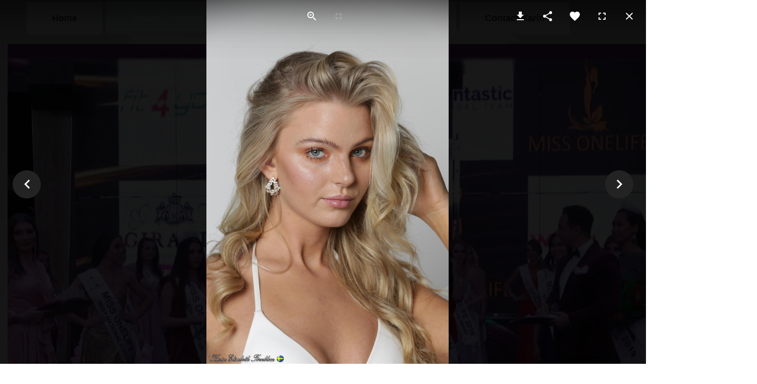

--- FILE ---
content_type: text/html; charset=utf-8
request_url: http://hbit.selfip.com/dom/karintornblom.se/v04/index.php/beauty-contests/romainia-2019?2650
body_size: 20261
content:
<!DOCTYPE html>
<html prefix="og: http://ogp.me/ns#"  dir="ltr" lang="en-gb">
<head><meta name="viewport" content="width=device-width, initial-scale=1.0">
    <base href="http://hbit.selfip.com/dom/karintornblom.se/v04/index.php/beauty-contests/romainia-2019" />
	<meta http-equiv="content-type" content="text/html; charset=utf-8" />
	<meta name="keywords" content="Miss One Life 2019In Romania" />
	<meta name="author" content="Super User" />
	<meta property="og:image:width" content="2371" />
	<meta property="og:image:height" content="3556" />
	<meta property="og:title" content="Romainia 2019" />
	<meta property="og:type" content="article" />
	<meta property="og:image:url" content="http://hbit.selfip.com/dom/karintornblom.se/v04/images/bagallery/gallery-17/watermark/IMG_8902.jpg" />
	<meta property="og:url" content="http://hbit.selfip.com/dom/karintornblom.se/v04/index.php/beauty-contests/romainia-2019?2650" />
	<meta name="generator" content="Nicepage 2.27.3, nicepage.com" />
	<title>Romainia 2019</title>
	<link href="/dom/karintornblom.se/v04/templates/orawannr5meny_1500bred2/favicon.ico" rel="shortcut icon" type="image/vnd.microsoft.icon" />
	<link href="/dom/karintornblom.se/v04/media/system/css/modal.css?b86d67afba8de86ccd1748e49ef60cde" rel="stylesheet" type="text/css" />
	<link href="/dom/karintornblom.se/v04/plugins/system/jce/css/content.css?b86d67afba8de86ccd1748e49ef60cde" rel="stylesheet" type="text/css" />
	<style type="text/css">
#scrollToTop {
	cursor: pointer;
	font-size: 0.9em;
	position: fixed;
	text-align: center;
	z-index: 9999;
	-webkit-transition: background-color 0.2s ease-in-out;
	-moz-transition: background-color 0.2s ease-in-out;
	-ms-transition: background-color 0.2s ease-in-out;
	-o-transition: background-color 0.2s ease-in-out;
	transition: background-color 0.2s ease-in-out;

	background: #121212;
	color: #ffffff;
	border-radius: 3px;
	padding-left: 12px;
	padding-right: 12px;
	padding-top: 12px;
	padding-bottom: 12px;
	right: 20px; bottom: 20px;
}

#scrollToTop:hover {
	background: #0088cc;
	color: #ffffff;
}

#scrollToTop > img {
	display: block;
	margin: 0 auto;
}
	</style>
	<script type="application/json" class="joomla-script-options new">{"csrf.token":"9864576545d6e01468f384d9f3c10038","system.paths":{"root":"\/dom\/karintornblom.se\/v04","base":"\/dom\/karintornblom.se\/v04"}}</script>
	<script src="/dom/karintornblom.se/v04/media/system/js/mootools-core.js?b86d67afba8de86ccd1748e49ef60cde" type="text/javascript"></script>
	<script src="/dom/karintornblom.se/v04/media/system/js/core.js?b86d67afba8de86ccd1748e49ef60cde" type="text/javascript"></script>
	<script src="/dom/karintornblom.se/v04/media/system/js/mootools-more.js?b86d67afba8de86ccd1748e49ef60cde" type="text/javascript"></script>
	<script src="/dom/karintornblom.se/v04/media/system/js/modal.js?b86d67afba8de86ccd1748e49ef60cde" type="text/javascript"></script>
	<script src="/dom/karintornblom.se/v04/media/jui/js/jquery.min.js?b86d67afba8de86ccd1748e49ef60cde" type="text/javascript"></script>
	<script src="/dom/karintornblom.se/v04/media/jui/js/jquery-noconflict.js?b86d67afba8de86ccd1748e49ef60cde" type="text/javascript"></script>
	<script src="/dom/karintornblom.se/v04/media/jui/js/jquery-migrate.min.js?b86d67afba8de86ccd1748e49ef60cde" type="text/javascript"></script>
	<script src="/dom/karintornblom.se/v04/media/plg_system_sl_scrolltotop/js/scrolltotop_mt.js" type="text/javascript"></script>
	<script src="http://hbit.selfip.com/dom/karintornblom.se/v04/media/jwadvanced/player/7/jwplayer.js" type="text/javascript"></script>
	<script src="/dom/karintornblom.se/v04/media/system/js/caption.js?b86d67afba8de86ccd1748e49ef60cde" type="text/javascript"></script>
	<script type="text/javascript">

		jQuery(function($) {
			SqueezeBox.initialize({});
			initSqueezeBox();
			$(document).on('subform-row-add', initSqueezeBox);

			function initSqueezeBox(event, container)
			{
				SqueezeBox.assign($(container || document).find('a.modal').get(), {
					parse: 'rel'
				});
			}
		});

		window.jModalClose = function () {
			SqueezeBox.close();
		};

		// Add extra modal close functionality for tinyMCE-based editors
		document.onreadystatechange = function () {
			if (document.readyState == 'interactive' && typeof tinyMCE != 'undefined' && tinyMCE)
			{
				if (typeof window.jModalClose_no_tinyMCE === 'undefined')
				{
					window.jModalClose_no_tinyMCE = typeof(jModalClose) == 'function'  ?  jModalClose  :  false;

					jModalClose = function () {
						if (window.jModalClose_no_tinyMCE) window.jModalClose_no_tinyMCE.apply(this, arguments);
						tinyMCE.activeEditor.windowManager.close();
					};
				}

				if (typeof window.SqueezeBoxClose_no_tinyMCE === 'undefined')
				{
					if (typeof(SqueezeBox) == 'undefined')  SqueezeBox = {};
					window.SqueezeBoxClose_no_tinyMCE = typeof(SqueezeBox.close) == 'function'  ?  SqueezeBox.close  :  false;

					SqueezeBox.close = function () {
						if (window.SqueezeBoxClose_no_tinyMCE)  window.SqueezeBoxClose_no_tinyMCE.apply(this, arguments);
						tinyMCE.activeEditor.windowManager.close();
					};
				}
			}
		};
		document.addEvent('domready', function() {
	new Skyline_ScrollToTop({
		'image':		'',
		'text':			'GoToTop',
		'title':		'',
		'className':	'scrollToTop',
		'duration':		500,
		'transition':	Fx.Transitions.linear
	});
});jwplayer.key="38HrAHP4MqL6Ku50Zd3aJ+SOesqiCtomftTb2fnsitA=";jQuery(function($) {
			 $('.hasTip').each(function() {
				var title = $(this).attr('title');
				if (title) {
					var parts = title.split('::', 2);
					var mtelement = document.id(this);
					mtelement.store('tip:title', parts[0]);
					mtelement.store('tip:text', parts[1]);
				}
			});
			var JTooltips = new Tips($('.hasTip').get(), {"maxTitleChars": 50,"fixed": false});
		});jQuery(window).on('load',  function() {
				new JCaption('img.caption');
			});
	</script>
	<link href="/dom/karintornblom.se/v04/components/com_nicepage/assets/css/froala.css" rel="stylesheet">

    <link rel="stylesheet" href="/dom/karintornblom.se/v04/templates/system/css/system.css" />
    <link rel="stylesheet" href="/dom/karintornblom.se/v04/templates/system/css/general.css" />

    <!-- Created by Artisteer v4.3.0.60858 -->
    
    

    <!--[if lt IE 9]><script src="https://html5shiv.googlecode.com/svn/trunk/html5.js"></script><![endif]-->
    <link rel="stylesheet" href="/dom/karintornblom.se/v04/templates/orawannr5meny_1500bred2/css/template.css" media="screen" type="text/css" />
    <!--[if lte IE 7]><link rel="stylesheet" href="/dom/karintornblom.se/v04/templates/orawannr5meny_1500bred2/css/template.ie7.css" media="screen" /><![endif]-->

<link rel="shortcut icon" href="/dom/karintornblom.se/v04/templates/orawannr5meny_1500bred2/favicon.ico" type="image/x-icon" />
    <script>if ('undefined' != typeof jQuery) document._artxJQueryBackup = jQuery;</script>
    <script src="/dom/karintornblom.se/v04/templates/orawannr5meny_1500bred2/jquery.js"></script>
    <script>jQuery.noConflict();</script>

    <script src="/dom/karintornblom.se/v04/templates/orawannr5meny_1500bred2/script.js"></script>
    <script src="/dom/karintornblom.se/v04/templates/orawannr5meny_1500bred2/modules.js"></script>
        <script>if (document._artxJQueryBackup) jQuery = document._artxJQueryBackup;</script>
<script type="text/javascript" src="http://hbit.selfip.com/dom/karintornblom.se/v04/components/com_bagallery/libraries/modal/ba_modal.js?2.3.1"></script><link rel="stylesheet" href="http://hbit.selfip.com/dom/karintornblom.se/v04/components/com_bagallery/assets/css/ba-style.css?2.3.1"><link rel="stylesheet" href="http://hbit.selfip.com/dom/karintornblom.se/v04/components/com_bagallery/assets/css/ba-effects.css?2.3.1"><script type="text/javascript" src="http://hbit.selfip.com/dom/karintornblom.se/v04/components/com_bagallery/libraries/ba_isotope/ba_isotope.js?2.3.1"></script><script type="text/javascript" src="http://hbit.selfip.com/dom/karintornblom.se/v04/components/com_bagallery/libraries/lazyload/jquery.lazyload.min.js?2.3.1"></script><script type="text/javascript" src="http://hbit.selfip.com/dom/karintornblom.se/v04/components/com_bagallery/assets/js/ba-gallery.js?2.3.1"></script><link href="/dom/karintornblom.se/v04/components/com_nicepage/assets/css/responsive.css" rel="stylesheet"><link href="/dom/karintornblom.se/v04/components/com_nicepage/assets/css/page-styles.css" rel="stylesheet"><link id="u-theme-google-font" rel="stylesheet" href="https://fonts.googleapis.com/css?family=Arial"><style id="nicepage-style-css">.u-body {
  font-family: Arial,'Arial Unicode MS';
} .nicepage-container 
h1, .nicepage-container 
h2, .nicepage-container 
h3, .nicepage-container 
h4, .nicepage-container 
h5, .nicepage-container 
h6 {
  font-family: Arial,'Arial Unicode MS';
} .nicepage-container 


.u-overlap.u-overlap-transparent .u-header, .nicepage-container 
.u-image, .nicepage-container 
.u-gradient {
  color: #343d46;
} .nicepage-container 
.u-shading, .nicepage-container 
.u-overlap.u-overlap-contrast .u-header {
  color: #ffffff;
}
.u-body {
  color: #343d46;
  background-color: #ffffff;
  --effect-scale: 1.1;
} .nicepage-container 


.u-custom-font.u-text-font {
  font-family: Arial,'Arial Unicode MS' !important;
} .nicepage-container 
.u-custom-font.u-heading-font {
  font-family: Arial,'Arial Unicode MS' !important;
} .nicepage-container 


.u-none.u-button-style, .nicepage-container 
.u-none.u-button-style:hover, .nicepage-container 
.u-none.u-button-style:focus, .nicepage-container 
.u-none.u-button-style:active, .nicepage-container 
.u-none.u-button-style.active, .nicepage-container 
.u-button-style.u-hover-none:hover, .nicepage-container 
.u-button-style.u-hover-none:focus, .nicepage-container 
.u-button-style.u-active-none:active, .nicepage-container 
.u-button-style.u-active-none.active, .nicepage-container 
li.active > .u-button-style.u-active-none {
  color: inherit !important;
  background-color: transparent !important;
} .nicepage-container 
.u-button-style.u-border-none, .nicepage-container 
.u-button-style.u-border-hover-none:hover, .nicepage-container 
.u-button-style.u-border-hover-none:focus, .nicepage-container 
.u-button-style.u-border-active-none:active, .nicepage-container 
.u-button-style.u-border-active-none.active, .nicepage-container 
li.active > .u-button-style.u-border-active-none {
  border-color: transparent !important;
  border-width: 0;
} .nicepage-container 
.u-button-style.u-text-none, .nicepage-container 
.u-button-style.u-text-none:hover, .nicepage-container 
.u-button-style.u-text-none:focus, .nicepage-container 
.u-button-style.u-text-none:active, .nicepage-container 
.u-button-style.u-text-none.active, .nicepage-container 
.u-button-style.u-text-hover-none:hover, .nicepage-container 
.u-button-style.u-text-hover-none:focus, .nicepage-container 
.u-button-style.u-text-active-none:active, .nicepage-container 
.u-button-style.u-text-active-none.active, .nicepage-container 
li.active > .u-button-style.u-text-active-none {
  color: inherit !important;
} .nicepage-container 
/*end-color none*//*begin-color palette-1*/
.u-palette-1,
.u-body.u-palette-1, .nicepage-container 
.u-palette-1 > .u-container-layout:before, .nicepage-container 
.u-container-style.u-palette-1:before, .nicepage-container 
.u-container-layout.u-container-layout.u-palette-1:before, .nicepage-container 
.u-table-alt-palette-1 tr:nth-child(even) {
  color: #ffffff;
  background-color: #1084f9;
} .nicepage-container 
.u-button-style.u-palette-1, .nicepage-container 
.u-button-style.u-palette-1[class*="u-border-"] {
  color: #ffffff !important;
  background-color: #1084f9 !important;
} .nicepage-container 
.u-button-style.u-palette-1:hover, .nicepage-container 
.u-button-style.u-palette-1[class*="u-border-"]:hover, .nicepage-container 
.u-button-style.u-palette-1:focus, .nicepage-container 
.u-button-style.u-palette-1[class*="u-border-"]:focus, .nicepage-container 
.u-button-style.u-button-style.u-palette-1:active, .nicepage-container 
.u-button-style.u-button-style.u-palette-1[class*="u-border-"]:active, .nicepage-container 
.u-button-style.u-button-style.u-palette-1.active, .nicepage-container 
.u-button-style.u-button-style.u-palette-1[class*="u-border-"].active, .nicepage-container 
li.active > .u-button-style.u-button-style.u-palette-1, .nicepage-container 
li.active > .u-button-style.u-button-style.u-palette-1[class*="u-border-"] {
  color: #ffffff !important;
  background-color: #0677e9 !important;
} .nicepage-container 
.u-hover-palette-1:hover, .nicepage-container 
.u-hover-palette-1[class*="u-border-"]:hover, .nicepage-container 
.u-hover-palette-1:focus, .nicepage-container 
.u-hover-palette-1[class*="u-border-"]:focus, .nicepage-container 
.u-active-palette-1.u-active.u-active, .nicepage-container 
.u-active-palette-1[class*="u-border-"].u-active.u-active, .nicepage-container 
a.u-button-style.u-hover-palette-1:hover, .nicepage-container 
a.u-button-style.u-hover-palette-1[class*="u-border-"]:hover, .nicepage-container 
a.u-button-style:hover > .u-hover-palette-1, .nicepage-container 
a.u-button-style:hover > .u-hover-palette-1[class*="u-border-"], .nicepage-container 
a.u-button-style.u-hover-palette-1:focus, .nicepage-container 
a.u-button-style.u-hover-palette-1[class*="u-border-"]:focus, .nicepage-container 
a.u-button-style.u-button-style.u-active-palette-1:active, .nicepage-container 
a.u-button-style.u-button-style.u-active-palette-1[class*="u-border-"]:active, .nicepage-container 
a.u-button-style.u-button-style.u-active-palette-1.active, .nicepage-container 
a.u-button-style.u-button-style.u-active-palette-1[class*="u-border-"].active, .nicepage-container 
a.u-button-style.u-button-style.active > .u-active-palette-1, .nicepage-container 
a.u-button-style.u-button-style.active > .u-active-palette-1[class*="u-border-"], .nicepage-container 
li.active > a.u-button-style.u-button-style.u-active-palette-1, .nicepage-container 
li.active > a.u-button-style.u-button-style.u-active-palette-1[class*="u-border-"] {
  color: #ffffff !important;
  background-color: #1084f9 !important;
} .nicepage-container 
a.u-link.u-hover-palette-1:hover {
  color: #1084f9 !important;
} .nicepage-container 
/*end-color palette-1*//*begin-color palette-1-base*/
.u-palette-1-base,
.u-body.u-palette-1-base, .nicepage-container 
.u-palette-1-base > .u-container-layout:before, .nicepage-container 
.u-container-style.u-palette-1-base:before, .nicepage-container 
.u-container-layout.u-container-layout.u-palette-1-base:before, .nicepage-container 
.u-table-alt-palette-1-base tr:nth-child(even) {
  color: #ffffff;
  background-color: #0066cc;
} .nicepage-container 
.u-button-style.u-palette-1-base, .nicepage-container 
.u-button-style.u-palette-1-base[class*="u-border-"] {
  color: #ffffff !important;
  background-color: #0066cc !important;
} .nicepage-container 
.u-button-style.u-palette-1-base:hover, .nicepage-container 
.u-button-style.u-palette-1-base[class*="u-border-"]:hover, .nicepage-container 
.u-button-style.u-palette-1-base:focus, .nicepage-container 
.u-button-style.u-palette-1-base[class*="u-border-"]:focus, .nicepage-container 
.u-button-style.u-button-style.u-palette-1-base:active, .nicepage-container 
.u-button-style.u-button-style.u-palette-1-base[class*="u-border-"]:active, .nicepage-container 
.u-button-style.u-button-style.u-palette-1-base.active, .nicepage-container 
.u-button-style.u-button-style.u-palette-1-base[class*="u-border-"].active, .nicepage-container 
li.active > .u-button-style.u-button-style.u-palette-1-base, .nicepage-container 
li.active > .u-button-style.u-button-style.u-palette-1-base[class*="u-border-"] {
  color: #ffffff !important;
  background-color: #005cb8 !important;
} .nicepage-container 
.u-hover-palette-1-base:hover, .nicepage-container 
.u-hover-palette-1-base[class*="u-border-"]:hover, .nicepage-container 
.u-hover-palette-1-base:focus, .nicepage-container 
.u-hover-palette-1-base[class*="u-border-"]:focus, .nicepage-container 
.u-active-palette-1-base.u-active.u-active, .nicepage-container 
.u-active-palette-1-base[class*="u-border-"].u-active.u-active, .nicepage-container 
a.u-button-style.u-hover-palette-1-base:hover, .nicepage-container 
a.u-button-style.u-hover-palette-1-base[class*="u-border-"]:hover, .nicepage-container 
a.u-button-style:hover > .u-hover-palette-1-base, .nicepage-container 
a.u-button-style:hover > .u-hover-palette-1-base[class*="u-border-"], .nicepage-container 
a.u-button-style.u-hover-palette-1-base:focus, .nicepage-container 
a.u-button-style.u-hover-palette-1-base[class*="u-border-"]:focus, .nicepage-container 
a.u-button-style.u-button-style.u-active-palette-1-base:active, .nicepage-container 
a.u-button-style.u-button-style.u-active-palette-1-base[class*="u-border-"]:active, .nicepage-container 
a.u-button-style.u-button-style.u-active-palette-1-base.active, .nicepage-container 
a.u-button-style.u-button-style.u-active-palette-1-base[class*="u-border-"].active, .nicepage-container 
a.u-button-style.u-button-style.active > .u-active-palette-1-base, .nicepage-container 
a.u-button-style.u-button-style.active > .u-active-palette-1-base[class*="u-border-"], .nicepage-container 
li.active > a.u-button-style.u-button-style.u-active-palette-1-base, .nicepage-container 
li.active > a.u-button-style.u-button-style.u-active-palette-1-base[class*="u-border-"] {
  color: #ffffff !important;
  background-color: #0066cc !important;
} .nicepage-container 
a.u-link.u-hover-palette-1-base:hover {
  color: #0066cc !important;
} .nicepage-container 
/*end-color palette-1-base*//*begin-color palette-2*/
.u-palette-2,
.u-body.u-palette-2, .nicepage-container 
.u-palette-2 > .u-container-layout:before, .nicepage-container 
.u-container-style.u-palette-2:before, .nicepage-container 
.u-container-layout.u-container-layout.u-palette-2:before, .nicepage-container 
.u-table-alt-palette-2 tr:nth-child(even) {
  color: #ffffff;
  background-color: #db545a;
} .nicepage-container 
.u-button-style.u-palette-2, .nicepage-container 
.u-button-style.u-palette-2[class*="u-border-"] {
  color: #ffffff !important;
  background-color: #db545a !important;
} .nicepage-container 
.u-button-style.u-palette-2:hover, .nicepage-container 
.u-button-style.u-palette-2[class*="u-border-"]:hover, .nicepage-container 
.u-button-style.u-palette-2:focus, .nicepage-container 
.u-button-style.u-palette-2[class*="u-border-"]:focus, .nicepage-container 
.u-button-style.u-button-style.u-palette-2:active, .nicepage-container 
.u-button-style.u-button-style.u-palette-2[class*="u-border-"]:active, .nicepage-container 
.u-button-style.u-button-style.u-palette-2.active, .nicepage-container 
.u-button-style.u-button-style.u-palette-2[class*="u-border-"].active, .nicepage-container 
li.active > .u-button-style.u-button-style.u-palette-2, .nicepage-container 
li.active > .u-button-style.u-button-style.u-palette-2[class*="u-border-"] {
  color: #ffffff !important;
  background-color: #d63b42 !important;
} .nicepage-container 
.u-hover-palette-2:hover, .nicepage-container 
.u-hover-palette-2[class*="u-border-"]:hover, .nicepage-container 
.u-hover-palette-2:focus, .nicepage-container 
.u-hover-palette-2[class*="u-border-"]:focus, .nicepage-container 
.u-active-palette-2.u-active.u-active, .nicepage-container 
.u-active-palette-2[class*="u-border-"].u-active.u-active, .nicepage-container 
a.u-button-style.u-hover-palette-2:hover, .nicepage-container 
a.u-button-style.u-hover-palette-2[class*="u-border-"]:hover, .nicepage-container 
a.u-button-style:hover > .u-hover-palette-2, .nicepage-container 
a.u-button-style:hover > .u-hover-palette-2[class*="u-border-"], .nicepage-container 
a.u-button-style.u-hover-palette-2:focus, .nicepage-container 
a.u-button-style.u-hover-palette-2[class*="u-border-"]:focus, .nicepage-container 
a.u-button-style.u-button-style.u-active-palette-2:active, .nicepage-container 
a.u-button-style.u-button-style.u-active-palette-2[class*="u-border-"]:active, .nicepage-container 
a.u-button-style.u-button-style.u-active-palette-2.active, .nicepage-container 
a.u-button-style.u-button-style.u-active-palette-2[class*="u-border-"].active, .nicepage-container 
a.u-button-style.u-button-style.active > .u-active-palette-2, .nicepage-container 
a.u-button-style.u-button-style.active > .u-active-palette-2[class*="u-border-"], .nicepage-container 
li.active > a.u-button-style.u-button-style.u-active-palette-2, .nicepage-container 
li.active > a.u-button-style.u-button-style.u-active-palette-2[class*="u-border-"] {
  color: #ffffff !important;
  background-color: #db545a !important;
} .nicepage-container 
a.u-link.u-hover-palette-2:hover {
  color: #db545a !important;
} .nicepage-container 
/*end-color palette-2*//*begin-color palette-2-base*/
.u-palette-2-base,
.u-body.u-palette-2-base, .nicepage-container 
.u-palette-2-base > .u-container-layout:before, .nicepage-container 
.u-container-style.u-palette-2-base:before, .nicepage-container 
.u-container-layout.u-container-layout.u-palette-2-base:before, .nicepage-container 
.u-table-alt-palette-2-base tr:nth-child(even) {
  color: #ffffff;
  background-color: #db545a;
} .nicepage-container 
.u-button-style.u-palette-2-base, .nicepage-container 
.u-button-style.u-palette-2-base[class*="u-border-"] {
  color: #ffffff !important;
  background-color: #db545a !important;
} .nicepage-container 
.u-button-style.u-palette-2-base:hover, .nicepage-container 
.u-button-style.u-palette-2-base[class*="u-border-"]:hover, .nicepage-container 
.u-button-style.u-palette-2-base:focus, .nicepage-container 
.u-button-style.u-palette-2-base[class*="u-border-"]:focus, .nicepage-container 
.u-button-style.u-button-style.u-palette-2-base:active, .nicepage-container 
.u-button-style.u-button-style.u-palette-2-base[class*="u-border-"]:active, .nicepage-container 
.u-button-style.u-button-style.u-palette-2-base.active, .nicepage-container 
.u-button-style.u-button-style.u-palette-2-base[class*="u-border-"].active, .nicepage-container 
li.active > .u-button-style.u-button-style.u-palette-2-base, .nicepage-container 
li.active > .u-button-style.u-button-style.u-palette-2-base[class*="u-border-"] {
  color: #ffffff !important;
  background-color: #d63b42 !important;
} .nicepage-container 
.u-hover-palette-2-base:hover, .nicepage-container 
.u-hover-palette-2-base[class*="u-border-"]:hover, .nicepage-container 
.u-hover-palette-2-base:focus, .nicepage-container 
.u-hover-palette-2-base[class*="u-border-"]:focus, .nicepage-container 
.u-active-palette-2-base.u-active.u-active, .nicepage-container 
.u-active-palette-2-base[class*="u-border-"].u-active.u-active, .nicepage-container 
a.u-button-style.u-hover-palette-2-base:hover, .nicepage-container 
a.u-button-style.u-hover-palette-2-base[class*="u-border-"]:hover, .nicepage-container 
a.u-button-style:hover > .u-hover-palette-2-base, .nicepage-container 
a.u-button-style:hover > .u-hover-palette-2-base[class*="u-border-"], .nicepage-container 
a.u-button-style.u-hover-palette-2-base:focus, .nicepage-container 
a.u-button-style.u-hover-palette-2-base[class*="u-border-"]:focus, .nicepage-container 
a.u-button-style.u-button-style.u-active-palette-2-base:active, .nicepage-container 
a.u-button-style.u-button-style.u-active-palette-2-base[class*="u-border-"]:active, .nicepage-container 
a.u-button-style.u-button-style.u-active-palette-2-base.active, .nicepage-container 
a.u-button-style.u-button-style.u-active-palette-2-base[class*="u-border-"].active, .nicepage-container 
a.u-button-style.u-button-style.active > .u-active-palette-2-base, .nicepage-container 
a.u-button-style.u-button-style.active > .u-active-palette-2-base[class*="u-border-"], .nicepage-container 
li.active > a.u-button-style.u-button-style.u-active-palette-2-base, .nicepage-container 
li.active > a.u-button-style.u-button-style.u-active-palette-2-base[class*="u-border-"] {
  color: #ffffff !important;
  background-color: #db545a !important;
} .nicepage-container 
a.u-link.u-hover-palette-2-base:hover {
  color: #db545a !important;
} .nicepage-container 
/*end-color palette-2-base*//*begin-color palette-3*/
.u-palette-3,
.u-body.u-palette-3, .nicepage-container 
.u-palette-3 > .u-container-layout:before, .nicepage-container 
.u-container-style.u-palette-3:before, .nicepage-container 
.u-container-layout.u-container-layout.u-palette-3:before, .nicepage-container 
.u-table-alt-palette-3 tr:nth-child(even) {
  color: #343d46;
  background-color: #f1c50e;
} .nicepage-container 
.u-button-style.u-palette-3, .nicepage-container 
.u-button-style.u-palette-3[class*="u-border-"] {
  color: #343d46 !important;
  background-color: #f1c50e !important;
} .nicepage-container 
.u-button-style.u-palette-3:hover, .nicepage-container 
.u-button-style.u-palette-3[class*="u-border-"]:hover, .nicepage-container 
.u-button-style.u-palette-3:focus, .nicepage-container 
.u-button-style.u-palette-3[class*="u-border-"]:focus, .nicepage-container 
.u-button-style.u-button-style.u-palette-3:active, .nicepage-container 
.u-button-style.u-button-style.u-palette-3[class*="u-border-"]:active, .nicepage-container 
.u-button-style.u-button-style.u-palette-3.active, .nicepage-container 
.u-button-style.u-button-style.u-palette-3[class*="u-border-"].active, .nicepage-container 
li.active > .u-button-style.u-button-style.u-palette-3, .nicepage-container 
li.active > .u-button-style.u-button-style.u-palette-3[class*="u-border-"] {
  color: #343d46 !important;
  background-color: #d9b10d !important;
} .nicepage-container 
.u-hover-palette-3:hover, .nicepage-container 
.u-hover-palette-3[class*="u-border-"]:hover, .nicepage-container 
.u-hover-palette-3:focus, .nicepage-container 
.u-hover-palette-3[class*="u-border-"]:focus, .nicepage-container 
.u-active-palette-3.u-active.u-active, .nicepage-container 
.u-active-palette-3[class*="u-border-"].u-active.u-active, .nicepage-container 
a.u-button-style.u-hover-palette-3:hover, .nicepage-container 
a.u-button-style.u-hover-palette-3[class*="u-border-"]:hover, .nicepage-container 
a.u-button-style:hover > .u-hover-palette-3, .nicepage-container 
a.u-button-style:hover > .u-hover-palette-3[class*="u-border-"], .nicepage-container 
a.u-button-style.u-hover-palette-3:focus, .nicepage-container 
a.u-button-style.u-hover-palette-3[class*="u-border-"]:focus, .nicepage-container 
a.u-button-style.u-button-style.u-active-palette-3:active, .nicepage-container 
a.u-button-style.u-button-style.u-active-palette-3[class*="u-border-"]:active, .nicepage-container 
a.u-button-style.u-button-style.u-active-palette-3.active, .nicepage-container 
a.u-button-style.u-button-style.u-active-palette-3[class*="u-border-"].active, .nicepage-container 
a.u-button-style.u-button-style.active > .u-active-palette-3, .nicepage-container 
a.u-button-style.u-button-style.active > .u-active-palette-3[class*="u-border-"], .nicepage-container 
li.active > a.u-button-style.u-button-style.u-active-palette-3, .nicepage-container 
li.active > a.u-button-style.u-button-style.u-active-palette-3[class*="u-border-"] {
  color: #343d46 !important;
  background-color: #f1c50e !important;
} .nicepage-container 
a.u-link.u-hover-palette-3:hover {
  color: #f1c50e !important;
} .nicepage-container 
/*end-color palette-3*//*begin-color palette-3-base*/
.u-palette-3-base,
.u-body.u-palette-3-base, .nicepage-container 
.u-palette-3-base > .u-container-layout:before, .nicepage-container 
.u-container-style.u-palette-3-base:before, .nicepage-container 
.u-container-layout.u-container-layout.u-palette-3-base:before, .nicepage-container 
.u-table-alt-palette-3-base tr:nth-child(even) {
  color: #343d46;
  background-color: #f1c50e;
} .nicepage-container 
.u-button-style.u-palette-3-base, .nicepage-container 
.u-button-style.u-palette-3-base[class*="u-border-"] {
  color: #343d46 !important;
  background-color: #f1c50e !important;
} .nicepage-container 
.u-button-style.u-palette-3-base:hover, .nicepage-container 
.u-button-style.u-palette-3-base[class*="u-border-"]:hover, .nicepage-container 
.u-button-style.u-palette-3-base:focus, .nicepage-container 
.u-button-style.u-palette-3-base[class*="u-border-"]:focus, .nicepage-container 
.u-button-style.u-button-style.u-palette-3-base:active, .nicepage-container 
.u-button-style.u-button-style.u-palette-3-base[class*="u-border-"]:active, .nicepage-container 
.u-button-style.u-button-style.u-palette-3-base.active, .nicepage-container 
.u-button-style.u-button-style.u-palette-3-base[class*="u-border-"].active, .nicepage-container 
li.active > .u-button-style.u-button-style.u-palette-3-base, .nicepage-container 
li.active > .u-button-style.u-button-style.u-palette-3-base[class*="u-border-"] {
  color: #343d46 !important;
  background-color: #d9b10d !important;
} .nicepage-container 
.u-hover-palette-3-base:hover, .nicepage-container 
.u-hover-palette-3-base[class*="u-border-"]:hover, .nicepage-container 
.u-hover-palette-3-base:focus, .nicepage-container 
.u-hover-palette-3-base[class*="u-border-"]:focus, .nicepage-container 
.u-active-palette-3-base.u-active.u-active, .nicepage-container 
.u-active-palette-3-base[class*="u-border-"].u-active.u-active, .nicepage-container 
a.u-button-style.u-hover-palette-3-base:hover, .nicepage-container 
a.u-button-style.u-hover-palette-3-base[class*="u-border-"]:hover, .nicepage-container 
a.u-button-style:hover > .u-hover-palette-3-base, .nicepage-container 
a.u-button-style:hover > .u-hover-palette-3-base[class*="u-border-"], .nicepage-container 
a.u-button-style.u-hover-palette-3-base:focus, .nicepage-container 
a.u-button-style.u-hover-palette-3-base[class*="u-border-"]:focus, .nicepage-container 
a.u-button-style.u-button-style.u-active-palette-3-base:active, .nicepage-container 
a.u-button-style.u-button-style.u-active-palette-3-base[class*="u-border-"]:active, .nicepage-container 
a.u-button-style.u-button-style.u-active-palette-3-base.active, .nicepage-container 
a.u-button-style.u-button-style.u-active-palette-3-base[class*="u-border-"].active, .nicepage-container 
a.u-button-style.u-button-style.active > .u-active-palette-3-base, .nicepage-container 
a.u-button-style.u-button-style.active > .u-active-palette-3-base[class*="u-border-"], .nicepage-container 
li.active > a.u-button-style.u-button-style.u-active-palette-3-base, .nicepage-container 
li.active > a.u-button-style.u-button-style.u-active-palette-3-base[class*="u-border-"] {
  color: #343d46 !important;
  background-color: #f1c50e !important;
} .nicepage-container 
a.u-link.u-hover-palette-3-base:hover {
  color: #f1c50e !important;
} .nicepage-container 
/*end-color palette-3-base*//*begin-color grey*/
.u-grey,
.u-body.u-grey, .nicepage-container 
.u-grey > .u-container-layout:before, .nicepage-container 
.u-container-style.u-grey:before, .nicepage-container 
.u-container-layout.u-container-layout.u-grey:before, .nicepage-container 
.u-table-alt-grey tr:nth-child(even) {
  color: #ffffff;
  background-color: #b3b3b3;
} .nicepage-container 
.u-button-style.u-grey, .nicepage-container 
.u-button-style.u-grey[class*="u-border-"] {
  color: #ffffff !important;
  background-color: #b3b3b3 !important;
} .nicepage-container 
.u-button-style.u-grey:hover, .nicepage-container 
.u-button-style.u-grey[class*="u-border-"]:hover, .nicepage-container 
.u-button-style.u-grey:focus, .nicepage-container 
.u-button-style.u-grey[class*="u-border-"]:focus, .nicepage-container 
.u-button-style.u-button-style.u-grey:active, .nicepage-container 
.u-button-style.u-button-style.u-grey[class*="u-border-"]:active, .nicepage-container 
.u-button-style.u-button-style.u-grey.active, .nicepage-container 
.u-button-style.u-button-style.u-grey[class*="u-border-"].active, .nicepage-container 
li.active > .u-button-style.u-button-style.u-grey, .nicepage-container 
li.active > .u-button-style.u-button-style.u-grey[class*="u-border-"] {
  color: #ffffff !important;
  background-color: #a1a1a1 !important;
} .nicepage-container 
.u-hover-grey:hover, .nicepage-container 
.u-hover-grey[class*="u-border-"]:hover, .nicepage-container 
.u-hover-grey:focus, .nicepage-container 
.u-hover-grey[class*="u-border-"]:focus, .nicepage-container 
.u-active-grey.u-active.u-active, .nicepage-container 
.u-active-grey[class*="u-border-"].u-active.u-active, .nicepage-container 
a.u-button-style.u-hover-grey:hover, .nicepage-container 
a.u-button-style.u-hover-grey[class*="u-border-"]:hover, .nicepage-container 
a.u-button-style:hover > .u-hover-grey, .nicepage-container 
a.u-button-style:hover > .u-hover-grey[class*="u-border-"], .nicepage-container 
a.u-button-style.u-hover-grey:focus, .nicepage-container 
a.u-button-style.u-hover-grey[class*="u-border-"]:focus, .nicepage-container 
a.u-button-style.u-button-style.u-active-grey:active, .nicepage-container 
a.u-button-style.u-button-style.u-active-grey[class*="u-border-"]:active, .nicepage-container 
a.u-button-style.u-button-style.u-active-grey.active, .nicepage-container 
a.u-button-style.u-button-style.u-active-grey[class*="u-border-"].active, .nicepage-container 
a.u-button-style.u-button-style.active > .u-active-grey, .nicepage-container 
a.u-button-style.u-button-style.active > .u-active-grey[class*="u-border-"], .nicepage-container 
li.active > a.u-button-style.u-button-style.u-active-grey, .nicepage-container 
li.active > a.u-button-style.u-button-style.u-active-grey[class*="u-border-"] {
  color: #ffffff !important;
  background-color: #b3b3b3 !important;
} .nicepage-container 
a.u-link.u-hover-grey:hover {
  color: #b3b3b3 !important;
} .nicepage-container 
/*end-color grey*//*begin-color white*/
.u-white,
.u-body.u-white, .nicepage-container 
.u-white > .u-container-layout:before, .nicepage-container 
.u-container-style.u-white:before, .nicepage-container 
.u-container-layout.u-container-layout.u-white:before, .nicepage-container 
.u-table-alt-white tr:nth-child(even) {
  color: #343d46;
  background-color: #ffffff;
} .nicepage-container 
.u-button-style.u-white, .nicepage-container 
.u-button-style.u-white[class*="u-border-"] {
  color: #343d46 !important;
  background-color: #ffffff !important;
} .nicepage-container 
.u-button-style.u-white:hover, .nicepage-container 
.u-button-style.u-white[class*="u-border-"]:hover, .nicepage-container 
.u-button-style.u-white:focus, .nicepage-container 
.u-button-style.u-white[class*="u-border-"]:focus, .nicepage-container 
.u-button-style.u-button-style.u-white:active, .nicepage-container 
.u-button-style.u-button-style.u-white[class*="u-border-"]:active, .nicepage-container 
.u-button-style.u-button-style.u-white.active, .nicepage-container 
.u-button-style.u-button-style.u-white[class*="u-border-"].active, .nicepage-container 
li.active > .u-button-style.u-button-style.u-white, .nicepage-container 
li.active > .u-button-style.u-button-style.u-white[class*="u-border-"] {
  color: #343d46 !important;
  background-color: #e6e6e6 !important;
} .nicepage-container 
.u-hover-white:hover, .nicepage-container 
.u-hover-white[class*="u-border-"]:hover, .nicepage-container 
.u-hover-white:focus, .nicepage-container 
.u-hover-white[class*="u-border-"]:focus, .nicepage-container 
.u-active-white.u-active.u-active, .nicepage-container 
.u-active-white[class*="u-border-"].u-active.u-active, .nicepage-container 
a.u-button-style.u-hover-white:hover, .nicepage-container 
a.u-button-style.u-hover-white[class*="u-border-"]:hover, .nicepage-container 
a.u-button-style:hover > .u-hover-white, .nicepage-container 
a.u-button-style:hover > .u-hover-white[class*="u-border-"], .nicepage-container 
a.u-button-style.u-hover-white:focus, .nicepage-container 
a.u-button-style.u-hover-white[class*="u-border-"]:focus, .nicepage-container 
a.u-button-style.u-button-style.u-active-white:active, .nicepage-container 
a.u-button-style.u-button-style.u-active-white[class*="u-border-"]:active, .nicepage-container 
a.u-button-style.u-button-style.u-active-white.active, .nicepage-container 
a.u-button-style.u-button-style.u-active-white[class*="u-border-"].active, .nicepage-container 
a.u-button-style.u-button-style.active > .u-active-white, .nicepage-container 
a.u-button-style.u-button-style.active > .u-active-white[class*="u-border-"], .nicepage-container 
li.active > a.u-button-style.u-button-style.u-active-white, .nicepage-container 
li.active > a.u-button-style.u-button-style.u-active-white[class*="u-border-"] {
  color: #343d46 !important;
  background-color: #ffffff !important;
} .nicepage-container 
a.u-link.u-hover-white:hover {
  color: #ffffff !important;
} .nicepage-container 
/*end-color white*//*begin-color black*/
.u-black,
.u-body.u-black, .nicepage-container 
.u-black > .u-container-layout:before, .nicepage-container 
.u-container-style.u-black:before, .nicepage-container 
.u-container-layout.u-container-layout.u-black:before, .nicepage-container 
.u-table-alt-black tr:nth-child(even) {
  color: #ffffff;
  background-color: #000000;
} .nicepage-container 
.u-button-style.u-black, .nicepage-container 
.u-button-style.u-black[class*="u-border-"] {
  color: #ffffff !important;
  background-color: #000000 !important;
} .nicepage-container 
.u-button-style.u-black:hover, .nicepage-container 
.u-button-style.u-black[class*="u-border-"]:hover, .nicepage-container 
.u-button-style.u-black:focus, .nicepage-container 
.u-button-style.u-black[class*="u-border-"]:focus, .nicepage-container 
.u-button-style.u-button-style.u-black:active, .nicepage-container 
.u-button-style.u-button-style.u-black[class*="u-border-"]:active, .nicepage-container 
.u-button-style.u-button-style.u-black.active, .nicepage-container 
.u-button-style.u-button-style.u-black[class*="u-border-"].active, .nicepage-container 
li.active > .u-button-style.u-button-style.u-black, .nicepage-container 
li.active > .u-button-style.u-button-style.u-black[class*="u-border-"] {
  color: #ffffff !important;
  background-color: #000000 !important;
} .nicepage-container 
.u-hover-black:hover, .nicepage-container 
.u-hover-black[class*="u-border-"]:hover, .nicepage-container 
.u-hover-black:focus, .nicepage-container 
.u-hover-black[class*="u-border-"]:focus, .nicepage-container 
.u-active-black.u-active.u-active, .nicepage-container 
.u-active-black[class*="u-border-"].u-active.u-active, .nicepage-container 
a.u-button-style.u-hover-black:hover, .nicepage-container 
a.u-button-style.u-hover-black[class*="u-border-"]:hover, .nicepage-container 
a.u-button-style:hover > .u-hover-black, .nicepage-container 
a.u-button-style:hover > .u-hover-black[class*="u-border-"], .nicepage-container 
a.u-button-style.u-hover-black:focus, .nicepage-container 
a.u-button-style.u-hover-black[class*="u-border-"]:focus, .nicepage-container 
a.u-button-style.u-button-style.u-active-black:active, .nicepage-container 
a.u-button-style.u-button-style.u-active-black[class*="u-border-"]:active, .nicepage-container 
a.u-button-style.u-button-style.u-active-black.active, .nicepage-container 
a.u-button-style.u-button-style.u-active-black[class*="u-border-"].active, .nicepage-container 
a.u-button-style.u-button-style.active > .u-active-black, .nicepage-container 
a.u-button-style.u-button-style.active > .u-active-black[class*="u-border-"], .nicepage-container 
li.active > a.u-button-style.u-button-style.u-active-black, .nicepage-container 
li.active > a.u-button-style.u-button-style.u-active-black[class*="u-border-"] {
  color: #ffffff !important;
  background-color: #000000 !important;
} .nicepage-container 
a.u-link.u-hover-black:hover {
  color: #000000 !important;
}
/*end-color black*//*begin-color body-color*/
.u-body-color,
.u-body.u-body-color,
.u-body-color > .u-container-layout:before,
.u-container-style.u-body-color:before,
.u-container-layout.u-container-layout.u-body-color:before,
.u-table-alt-body-color tr:nth-child(even) {
  color: #ffffff;
  background-color: #343d46;
}
.u-button-style.u-body-color,
.u-button-style.u-body-color[class*="u-border-"] {
  color: #ffffff !important;
  background-color: #343d46 !important;
}
.u-button-style.u-body-color:hover,
.u-button-style.u-body-color[class*="u-border-"]:hover,
.u-button-style.u-body-color:focus,
.u-button-style.u-body-color[class*="u-border-"]:focus,
.u-button-style.u-button-style.u-body-color:active,
.u-button-style.u-button-style.u-body-color[class*="u-border-"]:active,
.u-button-style.u-button-style.u-body-color.active,
.u-button-style.u-button-style.u-body-color[class*="u-border-"].active,
li.active > .u-button-style.u-button-style.u-body-color,
li.active > .u-button-style.u-button-style.u-body-color[class*="u-border-"] {
  color: #ffffff !important;
  background-color: #2f373f !important;
}
.u-hover-body-color:hover,
.u-hover-body-color[class*="u-border-"]:hover,
.u-hover-body-color:focus,
.u-hover-body-color[class*="u-border-"]:focus,
.u-active-body-color.u-active.u-active,
.u-active-body-color[class*="u-border-"].u-active.u-active,
a.u-button-style.u-hover-body-color:hover,
a.u-button-style.u-hover-body-color[class*="u-border-"]:hover,
a.u-button-style:hover > .u-hover-body-color,
a.u-button-style:hover > .u-hover-body-color[class*="u-border-"],
a.u-button-style.u-hover-body-color:focus,
a.u-button-style.u-hover-body-color[class*="u-border-"]:focus,
a.u-button-style.u-button-style.u-active-body-color:active,
a.u-button-style.u-button-style.u-active-body-color[class*="u-border-"]:active,
a.u-button-style.u-button-style.u-active-body-color.active,
a.u-button-style.u-button-style.u-active-body-color[class*="u-border-"].active,
a.u-button-style.u-button-style.active > .u-active-body-color,
a.u-button-style.u-button-style.active > .u-active-body-color[class*="u-border-"],
li.active > a.u-button-style.u-button-style.u-active-body-color,
li.active > a.u-button-style.u-button-style.u-active-body-color[class*="u-border-"] {
  color: #ffffff !important;
  background-color: #343d46 !important;
}
a.u-link.u-hover-body-color:hover {
  color: #343d46 !important;
}
/*end-color body-color*//*begin-color body-alt-color*/
.u-body-alt-color,
.u-body.u-body-alt-color,
.u-body-alt-color > .u-container-layout:before,
.u-container-style.u-body-alt-color:before,
.u-container-layout.u-container-layout.u-body-alt-color:before,
.u-table-alt-body-alt-color tr:nth-child(even) {
  color: #343d46;
  background-color: #ffffff;
}
.u-button-style.u-body-alt-color,
.u-button-style.u-body-alt-color[class*="u-border-"] {
  color: #343d46 !important;
  background-color: #ffffff !important;
}
.u-button-style.u-body-alt-color:hover,
.u-button-style.u-body-alt-color[class*="u-border-"]:hover,
.u-button-style.u-body-alt-color:focus,
.u-button-style.u-body-alt-color[class*="u-border-"]:focus,
.u-button-style.u-button-style.u-body-alt-color:active,
.u-button-style.u-button-style.u-body-alt-color[class*="u-border-"]:active,
.u-button-style.u-button-style.u-body-alt-color.active,
.u-button-style.u-button-style.u-body-alt-color[class*="u-border-"].active,
li.active > .u-button-style.u-button-style.u-body-alt-color,
li.active > .u-button-style.u-button-style.u-body-alt-color[class*="u-border-"] {
  color: #343d46 !important;
  background-color: #e6e6e6 !important;
}
.u-hover-body-alt-color:hover,
.u-hover-body-alt-color[class*="u-border-"]:hover,
.u-hover-body-alt-color:focus,
.u-hover-body-alt-color[class*="u-border-"]:focus,
.u-active-body-alt-color.u-active.u-active,
.u-active-body-alt-color[class*="u-border-"].u-active.u-active,
a.u-button-style.u-hover-body-alt-color:hover,
a.u-button-style.u-hover-body-alt-color[class*="u-border-"]:hover,
a.u-button-style:hover > .u-hover-body-alt-color,
a.u-button-style:hover > .u-hover-body-alt-color[class*="u-border-"],
a.u-button-style.u-hover-body-alt-color:focus,
a.u-button-style.u-hover-body-alt-color[class*="u-border-"]:focus,
a.u-button-style.u-button-style.u-active-body-alt-color:active,
a.u-button-style.u-button-style.u-active-body-alt-color[class*="u-border-"]:active,
a.u-button-style.u-button-style.u-active-body-alt-color.active,
a.u-button-style.u-button-style.u-active-body-alt-color[class*="u-border-"].active,
a.u-button-style.u-button-style.active > .u-active-body-alt-color,
a.u-button-style.u-button-style.active > .u-active-body-alt-color[class*="u-border-"],
li.active > a.u-button-style.u-button-style.u-active-body-alt-color,
li.active > a.u-button-style.u-button-style.u-active-body-alt-color[class*="u-border-"] {
  color: #343d46 !important;
  background-color: #ffffff !important;
}
a.u-link.u-hover-body-alt-color:hover {
  color: #ffffff !important;
}
/*end-color body-alt-color*//*begin-color grey-5*/
.u-grey-5,
.u-body.u-grey-5, .nicepage-container 
.u-grey-5 > .u-container-layout:before, .nicepage-container 
.u-container-style.u-grey-5:before, .nicepage-container 
.u-container-layout.u-container-layout.u-grey-5:before, .nicepage-container 
.u-table-alt-grey-5 tr:nth-child(even) {
  color: #343d46;
  background-color: #f2f2f2;
} .nicepage-container 
.u-button-style.u-grey-5, .nicepage-container 
.u-button-style.u-grey-5[class*="u-border-"] {
  color: #343d46 !important;
  background-color: #f2f2f2 !important;
} .nicepage-container 
.u-button-style.u-grey-5:hover, .nicepage-container 
.u-button-style.u-grey-5[class*="u-border-"]:hover, .nicepage-container 
.u-button-style.u-grey-5:focus, .nicepage-container 
.u-button-style.u-grey-5[class*="u-border-"]:focus, .nicepage-container 
.u-button-style.u-button-style.u-grey-5:active, .nicepage-container 
.u-button-style.u-button-style.u-grey-5[class*="u-border-"]:active, .nicepage-container 
.u-button-style.u-button-style.u-grey-5.active, .nicepage-container 
.u-button-style.u-button-style.u-grey-5[class*="u-border-"].active, .nicepage-container 
li.active > .u-button-style.u-button-style.u-grey-5, .nicepage-container 
li.active > .u-button-style.u-button-style.u-grey-5[class*="u-border-"] {
  color: #343d46 !important;
  background-color: #dadada !important;
} .nicepage-container 
.u-hover-grey-5:hover, .nicepage-container 
.u-hover-grey-5[class*="u-border-"]:hover, .nicepage-container 
.u-hover-grey-5:focus, .nicepage-container 
.u-hover-grey-5[class*="u-border-"]:focus, .nicepage-container 
.u-active-grey-5.u-active.u-active, .nicepage-container 
.u-active-grey-5[class*="u-border-"].u-active.u-active, .nicepage-container 
a.u-button-style.u-hover-grey-5:hover, .nicepage-container 
a.u-button-style.u-hover-grey-5[class*="u-border-"]:hover, .nicepage-container 
a.u-button-style:hover > .u-hover-grey-5, .nicepage-container 
a.u-button-style:hover > .u-hover-grey-5[class*="u-border-"], .nicepage-container 
a.u-button-style.u-hover-grey-5:focus, .nicepage-container 
a.u-button-style.u-hover-grey-5[class*="u-border-"]:focus, .nicepage-container 
a.u-button-style.u-button-style.u-active-grey-5:active, .nicepage-container 
a.u-button-style.u-button-style.u-active-grey-5[class*="u-border-"]:active, .nicepage-container 
a.u-button-style.u-button-style.u-active-grey-5.active, .nicepage-container 
a.u-button-style.u-button-style.u-active-grey-5[class*="u-border-"].active, .nicepage-container 
a.u-button-style.u-button-style.active > .u-active-grey-5, .nicepage-container 
a.u-button-style.u-button-style.active > .u-active-grey-5[class*="u-border-"], .nicepage-container 
li.active > a.u-button-style.u-button-style.u-active-grey-5, .nicepage-container 
li.active > a.u-button-style.u-button-style.u-active-grey-5[class*="u-border-"] {
  color: #343d46 !important;
  background-color: #f2f2f2 !important;
} .nicepage-container 
a.u-link.u-hover-grey-5:hover {
  color: #f2f2f2 !important;
} .nicepage-container 
/*end-color grey-5*//*begin-color grey-80*/
.u-grey-80,
.u-body.u-grey-80, .nicepage-container 
.u-grey-80 > .u-container-layout:before, .nicepage-container 
.u-container-style.u-grey-80:before, .nicepage-container 
.u-container-layout.u-container-layout.u-grey-80:before, .nicepage-container 
.u-table-alt-grey-80 tr:nth-child(even) {
  color: #ffffff;
  background-color: #333333;
} .nicepage-container 
.u-button-style.u-grey-80, .nicepage-container 
.u-button-style.u-grey-80[class*="u-border-"] {
  color: #ffffff !important;
  background-color: #333333 !important;
} .nicepage-container 
.u-button-style.u-grey-80:hover, .nicepage-container 
.u-button-style.u-grey-80[class*="u-border-"]:hover, .nicepage-container 
.u-button-style.u-grey-80:focus, .nicepage-container 
.u-button-style.u-grey-80[class*="u-border-"]:focus, .nicepage-container 
.u-button-style.u-button-style.u-grey-80:active, .nicepage-container 
.u-button-style.u-button-style.u-grey-80[class*="u-border-"]:active, .nicepage-container 
.u-button-style.u-button-style.u-grey-80.active, .nicepage-container 
.u-button-style.u-button-style.u-grey-80[class*="u-border-"].active, .nicepage-container 
li.active > .u-button-style.u-button-style.u-grey-80, .nicepage-container 
li.active > .u-button-style.u-button-style.u-grey-80[class*="u-border-"] {
  color: #ffffff !important;
  background-color: #2e2e2e !important;
} .nicepage-container 
.u-hover-grey-80:hover, .nicepage-container 
.u-hover-grey-80[class*="u-border-"]:hover, .nicepage-container 
.u-hover-grey-80:focus, .nicepage-container 
.u-hover-grey-80[class*="u-border-"]:focus, .nicepage-container 
.u-active-grey-80.u-active.u-active, .nicepage-container 
.u-active-grey-80[class*="u-border-"].u-active.u-active, .nicepage-container 
a.u-button-style.u-hover-grey-80:hover, .nicepage-container 
a.u-button-style.u-hover-grey-80[class*="u-border-"]:hover, .nicepage-container 
a.u-button-style:hover > .u-hover-grey-80, .nicepage-container 
a.u-button-style:hover > .u-hover-grey-80[class*="u-border-"], .nicepage-container 
a.u-button-style.u-hover-grey-80:focus, .nicepage-container 
a.u-button-style.u-hover-grey-80[class*="u-border-"]:focus, .nicepage-container 
a.u-button-style.u-button-style.u-active-grey-80:active, .nicepage-container 
a.u-button-style.u-button-style.u-active-grey-80[class*="u-border-"]:active, .nicepage-container 
a.u-button-style.u-button-style.u-active-grey-80.active, .nicepage-container 
a.u-button-style.u-button-style.u-active-grey-80[class*="u-border-"].active, .nicepage-container 
a.u-button-style.u-button-style.active > .u-active-grey-80, .nicepage-container 
a.u-button-style.u-button-style.active > .u-active-grey-80[class*="u-border-"], .nicepage-container 
li.active > a.u-button-style.u-button-style.u-active-grey-80, .nicepage-container 
li.active > a.u-button-style.u-button-style.u-active-grey-80[class*="u-border-"] {
  color: #ffffff !important;
  background-color: #333333 !important;
} .nicepage-container 
a.u-link.u-hover-grey-80:hover {
  color: #333333 !important;
} .nicepage-container 
/*end-color grey-80*//*begin-color palette-1*/
.u-border-palette-1, .nicepage-container 
.u-separator-palette-1:after {
  border-color: #1084f9;
  stroke: #1084f9;
} .nicepage-container 
.u-button-style.u-border-palette-1 {
  border-color: #1084f9 !important;
  color: #1084f9 !important;
  background-color: transparent !important;
} .nicepage-container 
.u-button-style.u-border-palette-1:hover, .nicepage-container 
.u-button-style.u-border-palette-1:focus {
  border-color: transparent !important;
  color: #0677e9 !important;
  background-color: transparent !important;
} .nicepage-container 
.u-border-hover-palette-1:hover, .nicepage-container 
.u-border-hover-palette-1:focus, .nicepage-container 
.u-border-active-palette-1.u-active.u-active, .nicepage-container 
a.u-button-style.u-border-hover-palette-1:hover, .nicepage-container 
a.u-button-style:hover > .u-border-hover-palette-1, .nicepage-container 
a.u-button-style.u-border-hover-palette-1:focus, .nicepage-container 
a.u-button-style.u-button-style.u-border-active-palette-1:active, .nicepage-container 
a.u-button-style.u-button-style.u-border-active-palette-1.active, .nicepage-container 
a.u-button-style.u-button-style.active > .u-border-active-palette-1, .nicepage-container 
li.active > a.u-button-style.u-button-style.u-border-active-palette-1 {
  color: #1084f9 !important;
  border-color: #1084f9 !important;
} .nicepage-container 
.u-link.u-border-palette-1[class*="u-border-"] {
  border-color: #1084f9 !important;
} .nicepage-container 
.u-link.u-border-palette-1[class*="u-border-"]:hover {
  border-color: #0677e9 !important;
} .nicepage-container 
/*end-color palette-1*//*begin-color palette-1-base*/
.u-border-palette-1-base, .nicepage-container 
.u-separator-palette-1-base:after {
  border-color: #0066cc;
  stroke: #0066cc;
} .nicepage-container 
.u-button-style.u-border-palette-1-base {
  border-color: #0066cc !important;
  color: #0066cc !important;
  background-color: transparent !important;
} .nicepage-container 
.u-button-style.u-border-palette-1-base:hover, .nicepage-container 
.u-button-style.u-border-palette-1-base:focus {
  border-color: transparent !important;
  color: #005cb8 !important;
  background-color: transparent !important;
} .nicepage-container 
.u-border-hover-palette-1-base:hover, .nicepage-container 
.u-border-hover-palette-1-base:focus, .nicepage-container 
.u-border-active-palette-1-base.u-active.u-active, .nicepage-container 
a.u-button-style.u-border-hover-palette-1-base:hover, .nicepage-container 
a.u-button-style:hover > .u-border-hover-palette-1-base, .nicepage-container 
a.u-button-style.u-border-hover-palette-1-base:focus, .nicepage-container 
a.u-button-style.u-button-style.u-border-active-palette-1-base:active, .nicepage-container 
a.u-button-style.u-button-style.u-border-active-palette-1-base.active, .nicepage-container 
a.u-button-style.u-button-style.active > .u-border-active-palette-1-base, .nicepage-container 
li.active > a.u-button-style.u-button-style.u-border-active-palette-1-base {
  color: #0066cc !important;
  border-color: #0066cc !important;
} .nicepage-container 
.u-link.u-border-palette-1-base[class*="u-border-"] {
  border-color: #0066cc !important;
} .nicepage-container 
.u-link.u-border-palette-1-base[class*="u-border-"]:hover {
  border-color: #005cb8 !important;
} .nicepage-container 
/*end-color palette-1-base*//*begin-color palette-2*/
.u-border-palette-2, .nicepage-container 
.u-separator-palette-2:after {
  border-color: #db545a;
  stroke: #db545a;
} .nicepage-container 
.u-button-style.u-border-palette-2 {
  border-color: #db545a !important;
  color: #db545a !important;
  background-color: transparent !important;
} .nicepage-container 
.u-button-style.u-border-palette-2:hover, .nicepage-container 
.u-button-style.u-border-palette-2:focus {
  border-color: transparent !important;
  color: #d63b42 !important;
  background-color: transparent !important;
} .nicepage-container 
.u-border-hover-palette-2:hover, .nicepage-container 
.u-border-hover-palette-2:focus, .nicepage-container 
.u-border-active-palette-2.u-active.u-active, .nicepage-container 
a.u-button-style.u-border-hover-palette-2:hover, .nicepage-container 
a.u-button-style:hover > .u-border-hover-palette-2, .nicepage-container 
a.u-button-style.u-border-hover-palette-2:focus, .nicepage-container 
a.u-button-style.u-button-style.u-border-active-palette-2:active, .nicepage-container 
a.u-button-style.u-button-style.u-border-active-palette-2.active, .nicepage-container 
a.u-button-style.u-button-style.active > .u-border-active-palette-2, .nicepage-container 
li.active > a.u-button-style.u-button-style.u-border-active-palette-2 {
  color: #db545a !important;
  border-color: #db545a !important;
} .nicepage-container 
.u-link.u-border-palette-2[class*="u-border-"] {
  border-color: #db545a !important;
} .nicepage-container 
.u-link.u-border-palette-2[class*="u-border-"]:hover {
  border-color: #d63b42 !important;
} .nicepage-container 
/*end-color palette-2*//*begin-color palette-2-base*/
.u-border-palette-2-base, .nicepage-container 
.u-separator-palette-2-base:after {
  border-color: #db545a;
  stroke: #db545a;
} .nicepage-container 
.u-button-style.u-border-palette-2-base {
  border-color: #db545a !important;
  color: #db545a !important;
  background-color: transparent !important;
} .nicepage-container 
.u-button-style.u-border-palette-2-base:hover, .nicepage-container 
.u-button-style.u-border-palette-2-base:focus {
  border-color: transparent !important;
  color: #d63b42 !important;
  background-color: transparent !important;
} .nicepage-container 
.u-border-hover-palette-2-base:hover, .nicepage-container 
.u-border-hover-palette-2-base:focus, .nicepage-container 
.u-border-active-palette-2-base.u-active.u-active, .nicepage-container 
a.u-button-style.u-border-hover-palette-2-base:hover, .nicepage-container 
a.u-button-style:hover > .u-border-hover-palette-2-base, .nicepage-container 
a.u-button-style.u-border-hover-palette-2-base:focus, .nicepage-container 
a.u-button-style.u-button-style.u-border-active-palette-2-base:active, .nicepage-container 
a.u-button-style.u-button-style.u-border-active-palette-2-base.active, .nicepage-container 
a.u-button-style.u-button-style.active > .u-border-active-palette-2-base, .nicepage-container 
li.active > a.u-button-style.u-button-style.u-border-active-palette-2-base {
  color: #db545a !important;
  border-color: #db545a !important;
} .nicepage-container 
.u-link.u-border-palette-2-base[class*="u-border-"] {
  border-color: #db545a !important;
} .nicepage-container 
.u-link.u-border-palette-2-base[class*="u-border-"]:hover {
  border-color: #d63b42 !important;
} .nicepage-container 
/*end-color palette-2-base*//*begin-color palette-3*/
.u-border-palette-3, .nicepage-container 
.u-separator-palette-3:after {
  border-color: #f1c50e;
  stroke: #f1c50e;
} .nicepage-container 
.u-button-style.u-border-palette-3 {
  border-color: #f1c50e !important;
  color: #f1c50e !important;
  background-color: transparent !important;
} .nicepage-container 
.u-button-style.u-border-palette-3:hover, .nicepage-container 
.u-button-style.u-border-palette-3:focus {
  border-color: transparent !important;
  color: #d9b10d !important;
  background-color: transparent !important;
} .nicepage-container 
.u-border-hover-palette-3:hover, .nicepage-container 
.u-border-hover-palette-3:focus, .nicepage-container 
.u-border-active-palette-3.u-active.u-active, .nicepage-container 
a.u-button-style.u-border-hover-palette-3:hover, .nicepage-container 
a.u-button-style:hover > .u-border-hover-palette-3, .nicepage-container 
a.u-button-style.u-border-hover-palette-3:focus, .nicepage-container 
a.u-button-style.u-button-style.u-border-active-palette-3:active, .nicepage-container 
a.u-button-style.u-button-style.u-border-active-palette-3.active, .nicepage-container 
a.u-button-style.u-button-style.active > .u-border-active-palette-3, .nicepage-container 
li.active > a.u-button-style.u-button-style.u-border-active-palette-3 {
  color: #f1c50e !important;
  border-color: #f1c50e !important;
} .nicepage-container 
.u-link.u-border-palette-3[class*="u-border-"] {
  border-color: #f1c50e !important;
} .nicepage-container 
.u-link.u-border-palette-3[class*="u-border-"]:hover {
  border-color: #d9b10d !important;
} .nicepage-container 
/*end-color palette-3*//*begin-color palette-3-base*/
.u-border-palette-3-base, .nicepage-container 
.u-separator-palette-3-base:after {
  border-color: #f1c50e;
  stroke: #f1c50e;
} .nicepage-container 
.u-button-style.u-border-palette-3-base {
  border-color: #f1c50e !important;
  color: #f1c50e !important;
  background-color: transparent !important;
} .nicepage-container 
.u-button-style.u-border-palette-3-base:hover, .nicepage-container 
.u-button-style.u-border-palette-3-base:focus {
  border-color: transparent !important;
  color: #d9b10d !important;
  background-color: transparent !important;
} .nicepage-container 
.u-border-hover-palette-3-base:hover, .nicepage-container 
.u-border-hover-palette-3-base:focus, .nicepage-container 
.u-border-active-palette-3-base.u-active.u-active, .nicepage-container 
a.u-button-style.u-border-hover-palette-3-base:hover, .nicepage-container 
a.u-button-style:hover > .u-border-hover-palette-3-base, .nicepage-container 
a.u-button-style.u-border-hover-palette-3-base:focus, .nicepage-container 
a.u-button-style.u-button-style.u-border-active-palette-3-base:active, .nicepage-container 
a.u-button-style.u-button-style.u-border-active-palette-3-base.active, .nicepage-container 
a.u-button-style.u-button-style.active > .u-border-active-palette-3-base, .nicepage-container 
li.active > a.u-button-style.u-button-style.u-border-active-palette-3-base {
  color: #f1c50e !important;
  border-color: #f1c50e !important;
} .nicepage-container 
.u-link.u-border-palette-3-base[class*="u-border-"] {
  border-color: #f1c50e !important;
} .nicepage-container 
.u-link.u-border-palette-3-base[class*="u-border-"]:hover {
  border-color: #d9b10d !important;
} .nicepage-container 
/*end-color palette-3-base*//*begin-color grey*/
.u-border-grey, .nicepage-container 
.u-separator-grey:after {
  border-color: #b3b3b3;
  stroke: #b3b3b3;
} .nicepage-container 
.u-button-style.u-border-grey {
  border-color: #b3b3b3 !important;
  color: #b3b3b3 !important;
  background-color: transparent !important;
} .nicepage-container 
.u-button-style.u-border-grey:hover, .nicepage-container 
.u-button-style.u-border-grey:focus {
  border-color: transparent !important;
  color: #a1a1a1 !important;
  background-color: transparent !important;
} .nicepage-container 
.u-border-hover-grey:hover, .nicepage-container 
.u-border-hover-grey:focus, .nicepage-container 
.u-border-active-grey.u-active.u-active, .nicepage-container 
a.u-button-style.u-border-hover-grey:hover, .nicepage-container 
a.u-button-style:hover > .u-border-hover-grey, .nicepage-container 
a.u-button-style.u-border-hover-grey:focus, .nicepage-container 
a.u-button-style.u-button-style.u-border-active-grey:active, .nicepage-container 
a.u-button-style.u-button-style.u-border-active-grey.active, .nicepage-container 
a.u-button-style.u-button-style.active > .u-border-active-grey, .nicepage-container 
li.active > a.u-button-style.u-button-style.u-border-active-grey {
  color: #b3b3b3 !important;
  border-color: #b3b3b3 !important;
} .nicepage-container 
.u-link.u-border-grey[class*="u-border-"] {
  border-color: #b3b3b3 !important;
} .nicepage-container 
.u-link.u-border-grey[class*="u-border-"]:hover {
  border-color: #a1a1a1 !important;
} .nicepage-container 
/*end-color grey*//*begin-color white*/
.u-border-white, .nicepage-container 
.u-separator-white:after {
  border-color: #ffffff;
  stroke: #ffffff;
} .nicepage-container 
.u-button-style.u-border-white {
  border-color: #ffffff !important;
  color: #ffffff !important;
  background-color: transparent !important;
} .nicepage-container 
.u-button-style.u-border-white:hover, .nicepage-container 
.u-button-style.u-border-white:focus {
  border-color: transparent !important;
  color: #e6e6e6 !important;
  background-color: transparent !important;
} .nicepage-container 
.u-border-hover-white:hover, .nicepage-container 
.u-border-hover-white:focus, .nicepage-container 
.u-border-active-white.u-active.u-active, .nicepage-container 
a.u-button-style.u-border-hover-white:hover, .nicepage-container 
a.u-button-style:hover > .u-border-hover-white, .nicepage-container 
a.u-button-style.u-border-hover-white:focus, .nicepage-container 
a.u-button-style.u-button-style.u-border-active-white:active, .nicepage-container 
a.u-button-style.u-button-style.u-border-active-white.active, .nicepage-container 
a.u-button-style.u-button-style.active > .u-border-active-white, .nicepage-container 
li.active > a.u-button-style.u-button-style.u-border-active-white {
  color: #ffffff !important;
  border-color: #ffffff !important;
} .nicepage-container 
.u-link.u-border-white[class*="u-border-"] {
  border-color: #ffffff !important;
} .nicepage-container 
.u-link.u-border-white[class*="u-border-"]:hover {
  border-color: #e6e6e6 !important;
} .nicepage-container 
/*end-color white*//*begin-color black*/
.u-border-black, .nicepage-container 
.u-separator-black:after {
  border-color: #000000;
  stroke: #000000;
} .nicepage-container 
.u-button-style.u-border-black {
  border-color: #000000 !important;
  color: #000000 !important;
  background-color: transparent !important;
} .nicepage-container 
.u-button-style.u-border-black:hover, .nicepage-container 
.u-button-style.u-border-black:focus {
  border-color: transparent !important;
  color: #000000 !important;
  background-color: transparent !important;
} .nicepage-container 
.u-border-hover-black:hover, .nicepage-container 
.u-border-hover-black:focus, .nicepage-container 
.u-border-active-black.u-active.u-active, .nicepage-container 
a.u-button-style.u-border-hover-black:hover, .nicepage-container 
a.u-button-style:hover > .u-border-hover-black, .nicepage-container 
a.u-button-style.u-border-hover-black:focus, .nicepage-container 
a.u-button-style.u-button-style.u-border-active-black:active, .nicepage-container 
a.u-button-style.u-button-style.u-border-active-black.active, .nicepage-container 
a.u-button-style.u-button-style.active > .u-border-active-black, .nicepage-container 
li.active > a.u-button-style.u-button-style.u-border-active-black {
  color: #000000 !important;
  border-color: #000000 !important;
} .nicepage-container 
.u-link.u-border-black[class*="u-border-"] {
  border-color: #000000 !important;
} .nicepage-container 
.u-link.u-border-black[class*="u-border-"]:hover {
  border-color: #000000 !important;
}
/*end-color black*//*begin-color body-color*/
.u-border-body-color,
.u-separator-body-color:after {
  border-color: #343d46;
  stroke: #343d46;
}
.u-button-style.u-border-body-color {
  border-color: #343d46 !important;
  color: #343d46 !important;
  background-color: transparent !important;
}
.u-button-style.u-border-body-color:hover,
.u-button-style.u-border-body-color:focus {
  border-color: transparent !important;
  color: #2f373f !important;
  background-color: transparent !important;
}
.u-border-hover-body-color:hover,
.u-border-hover-body-color:focus,
.u-border-active-body-color.u-active.u-active,
a.u-button-style.u-border-hover-body-color:hover,
a.u-button-style:hover > .u-border-hover-body-color,
a.u-button-style.u-border-hover-body-color:focus,
a.u-button-style.u-button-style.u-border-active-body-color:active,
a.u-button-style.u-button-style.u-border-active-body-color.active,
a.u-button-style.u-button-style.active > .u-border-active-body-color,
li.active > a.u-button-style.u-button-style.u-border-active-body-color {
  color: #343d46 !important;
  border-color: #343d46 !important;
}
.u-link.u-border-body-color[class*="u-border-"] {
  border-color: #343d46 !important;
}
.u-link.u-border-body-color[class*="u-border-"]:hover {
  border-color: #2f373f !important;
}
/*end-color body-color*//*begin-color body-alt-color*/
.u-border-body-alt-color,
.u-separator-body-alt-color:after {
  border-color: #ffffff;
  stroke: #ffffff;
}
.u-button-style.u-border-body-alt-color {
  border-color: #ffffff !important;
  color: #ffffff !important;
  background-color: transparent !important;
}
.u-button-style.u-border-body-alt-color:hover,
.u-button-style.u-border-body-alt-color:focus {
  border-color: transparent !important;
  color: #e6e6e6 !important;
  background-color: transparent !important;
}
.u-border-hover-body-alt-color:hover,
.u-border-hover-body-alt-color:focus,
.u-border-active-body-alt-color.u-active.u-active,
a.u-button-style.u-border-hover-body-alt-color:hover,
a.u-button-style:hover > .u-border-hover-body-alt-color,
a.u-button-style.u-border-hover-body-alt-color:focus,
a.u-button-style.u-button-style.u-border-active-body-alt-color:active,
a.u-button-style.u-button-style.u-border-active-body-alt-color.active,
a.u-button-style.u-button-style.active > .u-border-active-body-alt-color,
li.active > a.u-button-style.u-button-style.u-border-active-body-alt-color {
  color: #ffffff !important;
  border-color: #ffffff !important;
}
.u-link.u-border-body-alt-color[class*="u-border-"] {
  border-color: #ffffff !important;
}
.u-link.u-border-body-alt-color[class*="u-border-"]:hover {
  border-color: #e6e6e6 !important;
}
/*end-color body-alt-color*//*begin-color grey-5*/
.u-border-grey-5, .nicepage-container 
.u-separator-grey-5:after {
  border-color: #f2f2f2;
  stroke: #f2f2f2;
} .nicepage-container 
.u-button-style.u-border-grey-5 {
  border-color: #f2f2f2 !important;
  color: #f2f2f2 !important;
  background-color: transparent !important;
} .nicepage-container 
.u-button-style.u-border-grey-5:hover, .nicepage-container 
.u-button-style.u-border-grey-5:focus {
  border-color: transparent !important;
  color: #dadada !important;
  background-color: transparent !important;
} .nicepage-container 
.u-border-hover-grey-5:hover, .nicepage-container 
.u-border-hover-grey-5:focus, .nicepage-container 
.u-border-active-grey-5.u-active.u-active, .nicepage-container 
a.u-button-style.u-border-hover-grey-5:hover, .nicepage-container 
a.u-button-style:hover > .u-border-hover-grey-5, .nicepage-container 
a.u-button-style.u-border-hover-grey-5:focus, .nicepage-container 
a.u-button-style.u-button-style.u-border-active-grey-5:active, .nicepage-container 
a.u-button-style.u-button-style.u-border-active-grey-5.active, .nicepage-container 
a.u-button-style.u-button-style.active > .u-border-active-grey-5, .nicepage-container 
li.active > a.u-button-style.u-button-style.u-border-active-grey-5 {
  color: #f2f2f2 !important;
  border-color: #f2f2f2 !important;
} .nicepage-container 
.u-link.u-border-grey-5[class*="u-border-"] {
  border-color: #f2f2f2 !important;
} .nicepage-container 
.u-link.u-border-grey-5[class*="u-border-"]:hover {
  border-color: #dadada !important;
} .nicepage-container 
/*end-color grey-5*//*begin-color grey-80*/
.u-border-grey-80, .nicepage-container 
.u-separator-grey-80:after {
  border-color: #333333;
  stroke: #333333;
} .nicepage-container 
.u-button-style.u-border-grey-80 {
  border-color: #333333 !important;
  color: #333333 !important;
  background-color: transparent !important;
} .nicepage-container 
.u-button-style.u-border-grey-80:hover, .nicepage-container 
.u-button-style.u-border-grey-80:focus {
  border-color: transparent !important;
  color: #2e2e2e !important;
  background-color: transparent !important;
} .nicepage-container 
.u-border-hover-grey-80:hover, .nicepage-container 
.u-border-hover-grey-80:focus, .nicepage-container 
.u-border-active-grey-80.u-active.u-active, .nicepage-container 
a.u-button-style.u-border-hover-grey-80:hover, .nicepage-container 
a.u-button-style:hover > .u-border-hover-grey-80, .nicepage-container 
a.u-button-style.u-border-hover-grey-80:focus, .nicepage-container 
a.u-button-style.u-button-style.u-border-active-grey-80:active, .nicepage-container 
a.u-button-style.u-button-style.u-border-active-grey-80.active, .nicepage-container 
a.u-button-style.u-button-style.active > .u-border-active-grey-80, .nicepage-container 
li.active > a.u-button-style.u-button-style.u-border-active-grey-80 {
  color: #333333 !important;
  border-color: #333333 !important;
} .nicepage-container 
.u-link.u-border-grey-80[class*="u-border-"] {
  border-color: #333333 !important;
} .nicepage-container 
.u-link.u-border-grey-80[class*="u-border-"]:hover {
  border-color: #2e2e2e !important;
} .nicepage-container 
/*end-color grey-80*//*begin-color palette-1*/
.u-text-palette-1, .nicepage-container 
li.active > a.u-button-style.u-text-palette-1, .nicepage-container 
li.active > a.u-button-style.u-text-palette-1[class*="u-border-"], .nicepage-container 
a.u-button-style.u-text-palette-1, .nicepage-container 
a.u-button-style.u-text-palette-1[class*="u-border-"] {
  color: #1084f9 !important;
} .nicepage-container 
a.u-button-style.u-text-palette-1:hover, .nicepage-container 
a.u-button-style.u-text-palette-1[class*="u-border-"]:hover, .nicepage-container 
a.u-button-style.u-text-palette-1:focus, .nicepage-container 
a.u-button-style.u-text-palette-1[class*="u-border-"]:focus, .nicepage-container 
a.u-button-style.u-button-style.u-text-palette-1:active, .nicepage-container 
a.u-button-style.u-button-style.u-text-palette-1[class*="u-border-"]:active, .nicepage-container 
a.u-button-style.u-button-style.u-text-palette-1.active, .nicepage-container 
a.u-button-style.u-button-style.u-text-palette-1[class*="u-border-"].active {
  color: #0677e9 !important;
} .nicepage-container 
a.u-button-style:hover > .u-text-hover-palette-1, .nicepage-container 
a.u-button-style:hover > .u-text-hover-palette-1[class*="u-border-"], .nicepage-container 
a.u-button-style.u-button-style.u-text-hover-palette-1:hover, .nicepage-container 
a.u-button-style.u-button-style.u-text-hover-palette-1[class*="u-border-"]:hover, .nicepage-container 
a.u-button-style.u-button-style.u-button-style.u-text-hover-palette-1.active, .nicepage-container 
a.u-button-style.u-button-style.u-button-style.u-text-hover-palette-1[class*="u-border-"].active, .nicepage-container 
a.u-button-style.u-button-style.u-button-style.u-text-hover-palette-1:active, .nicepage-container 
a.u-button-style.u-button-style.u-button-style.u-text-hover-palette-1[class*="u-border-"]:active, .nicepage-container 
a.u-button-style.u-button-style.u-text-hover-palette-1:focus, .nicepage-container 
a.u-button-style.u-button-style.u-text-hover-palette-1[class*="u-border-"]:focus, .nicepage-container 
a.u-button-style.u-button-style.u-button-style.u-button-style.u-text-active-palette-1:active, .nicepage-container 
a.u-button-style.u-button-style.u-button-style.u-button-style.u-text-active-palette-1[class*="u-border-"]:active, .nicepage-container 
a.u-button-style.u-button-style.u-button-style.u-button-style.u-text-active-palette-1.active, .nicepage-container 
a.u-button-style.u-button-style.u-button-style.u-button-style.u-text-active-palette-1[class*="u-border-"].active, .nicepage-container 
a.u-button-style.u-button-style.active > .u-text-active-palette-1, .nicepage-container 
a.u-button-style.u-button-style.active > .u-text-active-palette-1[class*="u-border-"], .nicepage-container 
:not(.level-2) > .u-nav > .u-nav-item > a.u-nav-link.u-text-hover-palette-1:hover, .nicepage-container 
:not(.level-2) > .u-nav > .u-nav-item > a.u-nav-link.u-nav-link.u-text-active-palette-1.active, .nicepage-container 
.u-popupmenu-items.u-text-hover-palette-1 .u-nav-link:hover, .nicepage-container 
.u-popupmenu-items.u-popupmenu-items.u-text-active-palette-1 .u-nav-link.active {
  color: #1084f9 !important;
} .nicepage-container 
.u-text-palette-1 .u-svg-link, .nicepage-container 
.u-text-hover-palette-1:hover .u-svg-link, .nicepage-container 
.u-button-style:hover > .u-text-hover-palette-1 .u-svg-link, .nicepage-container 
.u-button-style.u-button-style.active > .u-text-active-palette-1 .u-svg-link, .nicepage-container 
.u-text-hover-palette-1:focus .u-svg-link {
  fill: #1084f9;
} .nicepage-container 
.u-link.u-text-palette-1:hover {
  color: #0677e9 !important;
} .nicepage-container 
a.u-link.u-text-hover-palette-1:hover {
  color: #1084f9 !important;
} .nicepage-container 
/*end-color palette-1*//*begin-color palette-1-base*/
.u-text-palette-1-base, .nicepage-container 
li.active > a.u-button-style.u-text-palette-1-base, .nicepage-container 
li.active > a.u-button-style.u-text-palette-1-base[class*="u-border-"], .nicepage-container 
a.u-button-style.u-text-palette-1-base, .nicepage-container 
a.u-button-style.u-text-palette-1-base[class*="u-border-"] {
  color: #0066cc !important;
} .nicepage-container 
a.u-button-style.u-text-palette-1-base:hover, .nicepage-container 
a.u-button-style.u-text-palette-1-base[class*="u-border-"]:hover, .nicepage-container 
a.u-button-style.u-text-palette-1-base:focus, .nicepage-container 
a.u-button-style.u-text-palette-1-base[class*="u-border-"]:focus, .nicepage-container 
a.u-button-style.u-button-style.u-text-palette-1-base:active, .nicepage-container 
a.u-button-style.u-button-style.u-text-palette-1-base[class*="u-border-"]:active, .nicepage-container 
a.u-button-style.u-button-style.u-text-palette-1-base.active, .nicepage-container 
a.u-button-style.u-button-style.u-text-palette-1-base[class*="u-border-"].active {
  color: #005cb8 !important;
} .nicepage-container 
a.u-button-style:hover > .u-text-hover-palette-1-base, .nicepage-container 
a.u-button-style:hover > .u-text-hover-palette-1-base[class*="u-border-"], .nicepage-container 
a.u-button-style.u-button-style.u-text-hover-palette-1-base:hover, .nicepage-container 
a.u-button-style.u-button-style.u-text-hover-palette-1-base[class*="u-border-"]:hover, .nicepage-container 
a.u-button-style.u-button-style.u-button-style.u-text-hover-palette-1-base.active, .nicepage-container 
a.u-button-style.u-button-style.u-button-style.u-text-hover-palette-1-base[class*="u-border-"].active, .nicepage-container 
a.u-button-style.u-button-style.u-button-style.u-text-hover-palette-1-base:active, .nicepage-container 
a.u-button-style.u-button-style.u-button-style.u-text-hover-palette-1-base[class*="u-border-"]:active, .nicepage-container 
a.u-button-style.u-button-style.u-text-hover-palette-1-base:focus, .nicepage-container 
a.u-button-style.u-button-style.u-text-hover-palette-1-base[class*="u-border-"]:focus, .nicepage-container 
a.u-button-style.u-button-style.u-button-style.u-button-style.u-text-active-palette-1-base:active, .nicepage-container 
a.u-button-style.u-button-style.u-button-style.u-button-style.u-text-active-palette-1-base[class*="u-border-"]:active, .nicepage-container 
a.u-button-style.u-button-style.u-button-style.u-button-style.u-text-active-palette-1-base.active, .nicepage-container 
a.u-button-style.u-button-style.u-button-style.u-button-style.u-text-active-palette-1-base[class*="u-border-"].active, .nicepage-container 
a.u-button-style.u-button-style.active > .u-text-active-palette-1-base, .nicepage-container 
a.u-button-style.u-button-style.active > .u-text-active-palette-1-base[class*="u-border-"], .nicepage-container 
:not(.level-2) > .u-nav > .u-nav-item > a.u-nav-link.u-text-hover-palette-1-base:hover, .nicepage-container 
:not(.level-2) > .u-nav > .u-nav-item > a.u-nav-link.u-nav-link.u-text-active-palette-1-base.active, .nicepage-container 
.u-popupmenu-items.u-text-hover-palette-1-base .u-nav-link:hover, .nicepage-container 
.u-popupmenu-items.u-popupmenu-items.u-text-active-palette-1-base .u-nav-link.active {
  color: #0066cc !important;
} .nicepage-container 
.u-text-palette-1-base .u-svg-link, .nicepage-container 
.u-text-hover-palette-1-base:hover .u-svg-link, .nicepage-container 
.u-button-style:hover > .u-text-hover-palette-1-base .u-svg-link, .nicepage-container 
.u-button-style.u-button-style.active > .u-text-active-palette-1-base .u-svg-link, .nicepage-container 
.u-text-hover-palette-1-base:focus .u-svg-link {
  fill: #0066cc;
} .nicepage-container 
.u-link.u-text-palette-1-base:hover {
  color: #005cb8 !important;
} .nicepage-container 
a.u-link.u-text-hover-palette-1-base:hover {
  color: #0066cc !important;
} .nicepage-container 
/*end-color palette-1-base*//*begin-color palette-2*/
.u-text-palette-2, .nicepage-container 
li.active > a.u-button-style.u-text-palette-2, .nicepage-container 
li.active > a.u-button-style.u-text-palette-2[class*="u-border-"], .nicepage-container 
a.u-button-style.u-text-palette-2, .nicepage-container 
a.u-button-style.u-text-palette-2[class*="u-border-"] {
  color: #db545a !important;
} .nicepage-container 
a.u-button-style.u-text-palette-2:hover, .nicepage-container 
a.u-button-style.u-text-palette-2[class*="u-border-"]:hover, .nicepage-container 
a.u-button-style.u-text-palette-2:focus, .nicepage-container 
a.u-button-style.u-text-palette-2[class*="u-border-"]:focus, .nicepage-container 
a.u-button-style.u-button-style.u-text-palette-2:active, .nicepage-container 
a.u-button-style.u-button-style.u-text-palette-2[class*="u-border-"]:active, .nicepage-container 
a.u-button-style.u-button-style.u-text-palette-2.active, .nicepage-container 
a.u-button-style.u-button-style.u-text-palette-2[class*="u-border-"].active {
  color: #d63b42 !important;
} .nicepage-container 
a.u-button-style:hover > .u-text-hover-palette-2, .nicepage-container 
a.u-button-style:hover > .u-text-hover-palette-2[class*="u-border-"], .nicepage-container 
a.u-button-style.u-button-style.u-text-hover-palette-2:hover, .nicepage-container 
a.u-button-style.u-button-style.u-text-hover-palette-2[class*="u-border-"]:hover, .nicepage-container 
a.u-button-style.u-button-style.u-button-style.u-text-hover-palette-2.active, .nicepage-container 
a.u-button-style.u-button-style.u-button-style.u-text-hover-palette-2[class*="u-border-"].active, .nicepage-container 
a.u-button-style.u-button-style.u-button-style.u-text-hover-palette-2:active, .nicepage-container 
a.u-button-style.u-button-style.u-button-style.u-text-hover-palette-2[class*="u-border-"]:active, .nicepage-container 
a.u-button-style.u-button-style.u-text-hover-palette-2:focus, .nicepage-container 
a.u-button-style.u-button-style.u-text-hover-palette-2[class*="u-border-"]:focus, .nicepage-container 
a.u-button-style.u-button-style.u-button-style.u-button-style.u-text-active-palette-2:active, .nicepage-container 
a.u-button-style.u-button-style.u-button-style.u-button-style.u-text-active-palette-2[class*="u-border-"]:active, .nicepage-container 
a.u-button-style.u-button-style.u-button-style.u-button-style.u-text-active-palette-2.active, .nicepage-container 
a.u-button-style.u-button-style.u-button-style.u-button-style.u-text-active-palette-2[class*="u-border-"].active, .nicepage-container 
a.u-button-style.u-button-style.active > .u-text-active-palette-2, .nicepage-container 
a.u-button-style.u-button-style.active > .u-text-active-palette-2[class*="u-border-"], .nicepage-container 
:not(.level-2) > .u-nav > .u-nav-item > a.u-nav-link.u-text-hover-palette-2:hover, .nicepage-container 
:not(.level-2) > .u-nav > .u-nav-item > a.u-nav-link.u-nav-link.u-text-active-palette-2.active, .nicepage-container 
.u-popupmenu-items.u-text-hover-palette-2 .u-nav-link:hover, .nicepage-container 
.u-popupmenu-items.u-popupmenu-items.u-text-active-palette-2 .u-nav-link.active {
  color: #db545a !important;
} .nicepage-container 
.u-text-palette-2 .u-svg-link, .nicepage-container 
.u-text-hover-palette-2:hover .u-svg-link, .nicepage-container 
.u-button-style:hover > .u-text-hover-palette-2 .u-svg-link, .nicepage-container 
.u-button-style.u-button-style.active > .u-text-active-palette-2 .u-svg-link, .nicepage-container 
.u-text-hover-palette-2:focus .u-svg-link {
  fill: #db545a;
} .nicepage-container 
.u-link.u-text-palette-2:hover {
  color: #d63b42 !important;
} .nicepage-container 
a.u-link.u-text-hover-palette-2:hover {
  color: #db545a !important;
} .nicepage-container 
/*end-color palette-2*//*begin-color palette-2-base*/
.u-text-palette-2-base, .nicepage-container 
li.active > a.u-button-style.u-text-palette-2-base, .nicepage-container 
li.active > a.u-button-style.u-text-palette-2-base[class*="u-border-"], .nicepage-container 
a.u-button-style.u-text-palette-2-base, .nicepage-container 
a.u-button-style.u-text-palette-2-base[class*="u-border-"] {
  color: #db545a !important;
} .nicepage-container 
a.u-button-style.u-text-palette-2-base:hover, .nicepage-container 
a.u-button-style.u-text-palette-2-base[class*="u-border-"]:hover, .nicepage-container 
a.u-button-style.u-text-palette-2-base:focus, .nicepage-container 
a.u-button-style.u-text-palette-2-base[class*="u-border-"]:focus, .nicepage-container 
a.u-button-style.u-button-style.u-text-palette-2-base:active, .nicepage-container 
a.u-button-style.u-button-style.u-text-palette-2-base[class*="u-border-"]:active, .nicepage-container 
a.u-button-style.u-button-style.u-text-palette-2-base.active, .nicepage-container 
a.u-button-style.u-button-style.u-text-palette-2-base[class*="u-border-"].active {
  color: #d63b42 !important;
} .nicepage-container 
a.u-button-style:hover > .u-text-hover-palette-2-base, .nicepage-container 
a.u-button-style:hover > .u-text-hover-palette-2-base[class*="u-border-"], .nicepage-container 
a.u-button-style.u-button-style.u-text-hover-palette-2-base:hover, .nicepage-container 
a.u-button-style.u-button-style.u-text-hover-palette-2-base[class*="u-border-"]:hover, .nicepage-container 
a.u-button-style.u-button-style.u-button-style.u-text-hover-palette-2-base.active, .nicepage-container 
a.u-button-style.u-button-style.u-button-style.u-text-hover-palette-2-base[class*="u-border-"].active, .nicepage-container 
a.u-button-style.u-button-style.u-button-style.u-text-hover-palette-2-base:active, .nicepage-container 
a.u-button-style.u-button-style.u-button-style.u-text-hover-palette-2-base[class*="u-border-"]:active, .nicepage-container 
a.u-button-style.u-button-style.u-text-hover-palette-2-base:focus, .nicepage-container 
a.u-button-style.u-button-style.u-text-hover-palette-2-base[class*="u-border-"]:focus, .nicepage-container 
a.u-button-style.u-button-style.u-button-style.u-button-style.u-text-active-palette-2-base:active, .nicepage-container 
a.u-button-style.u-button-style.u-button-style.u-button-style.u-text-active-palette-2-base[class*="u-border-"]:active, .nicepage-container 
a.u-button-style.u-button-style.u-button-style.u-button-style.u-text-active-palette-2-base.active, .nicepage-container 
a.u-button-style.u-button-style.u-button-style.u-button-style.u-text-active-palette-2-base[class*="u-border-"].active, .nicepage-container 
a.u-button-style.u-button-style.active > .u-text-active-palette-2-base, .nicepage-container 
a.u-button-style.u-button-style.active > .u-text-active-palette-2-base[class*="u-border-"], .nicepage-container 
:not(.level-2) > .u-nav > .u-nav-item > a.u-nav-link.u-text-hover-palette-2-base:hover, .nicepage-container 
:not(.level-2) > .u-nav > .u-nav-item > a.u-nav-link.u-nav-link.u-text-active-palette-2-base.active, .nicepage-container 
.u-popupmenu-items.u-text-hover-palette-2-base .u-nav-link:hover, .nicepage-container 
.u-popupmenu-items.u-popupmenu-items.u-text-active-palette-2-base .u-nav-link.active {
  color: #db545a !important;
} .nicepage-container 
.u-text-palette-2-base .u-svg-link, .nicepage-container 
.u-text-hover-palette-2-base:hover .u-svg-link, .nicepage-container 
.u-button-style:hover > .u-text-hover-palette-2-base .u-svg-link, .nicepage-container 
.u-button-style.u-button-style.active > .u-text-active-palette-2-base .u-svg-link, .nicepage-container 
.u-text-hover-palette-2-base:focus .u-svg-link {
  fill: #db545a;
} .nicepage-container 
.u-link.u-text-palette-2-base:hover {
  color: #d63b42 !important;
} .nicepage-container 
a.u-link.u-text-hover-palette-2-base:hover {
  color: #db545a !important;
} .nicepage-container 
/*end-color palette-2-base*//*begin-color palette-3*/
.u-text-palette-3, .nicepage-container 
li.active > a.u-button-style.u-text-palette-3, .nicepage-container 
li.active > a.u-button-style.u-text-palette-3[class*="u-border-"], .nicepage-container 
a.u-button-style.u-text-palette-3, .nicepage-container 
a.u-button-style.u-text-palette-3[class*="u-border-"] {
  color: #f1c50e !important;
} .nicepage-container 
a.u-button-style.u-text-palette-3:hover, .nicepage-container 
a.u-button-style.u-text-palette-3[class*="u-border-"]:hover, .nicepage-container 
a.u-button-style.u-text-palette-3:focus, .nicepage-container 
a.u-button-style.u-text-palette-3[class*="u-border-"]:focus, .nicepage-container 
a.u-button-style.u-button-style.u-text-palette-3:active, .nicepage-container 
a.u-button-style.u-button-style.u-text-palette-3[class*="u-border-"]:active, .nicepage-container 
a.u-button-style.u-button-style.u-text-palette-3.active, .nicepage-container 
a.u-button-style.u-button-style.u-text-palette-3[class*="u-border-"].active {
  color: #d9b10d !important;
} .nicepage-container 
a.u-button-style:hover > .u-text-hover-palette-3, .nicepage-container 
a.u-button-style:hover > .u-text-hover-palette-3[class*="u-border-"], .nicepage-container 
a.u-button-style.u-button-style.u-text-hover-palette-3:hover, .nicepage-container 
a.u-button-style.u-button-style.u-text-hover-palette-3[class*="u-border-"]:hover, .nicepage-container 
a.u-button-style.u-button-style.u-button-style.u-text-hover-palette-3.active, .nicepage-container 
a.u-button-style.u-button-style.u-button-style.u-text-hover-palette-3[class*="u-border-"].active, .nicepage-container 
a.u-button-style.u-button-style.u-button-style.u-text-hover-palette-3:active, .nicepage-container 
a.u-button-style.u-button-style.u-button-style.u-text-hover-palette-3[class*="u-border-"]:active, .nicepage-container 
a.u-button-style.u-button-style.u-text-hover-palette-3:focus, .nicepage-container 
a.u-button-style.u-button-style.u-text-hover-palette-3[class*="u-border-"]:focus, .nicepage-container 
a.u-button-style.u-button-style.u-button-style.u-button-style.u-text-active-palette-3:active, .nicepage-container 
a.u-button-style.u-button-style.u-button-style.u-button-style.u-text-active-palette-3[class*="u-border-"]:active, .nicepage-container 
a.u-button-style.u-button-style.u-button-style.u-button-style.u-text-active-palette-3.active, .nicepage-container 
a.u-button-style.u-button-style.u-button-style.u-button-style.u-text-active-palette-3[class*="u-border-"].active, .nicepage-container 
a.u-button-style.u-button-style.active > .u-text-active-palette-3, .nicepage-container 
a.u-button-style.u-button-style.active > .u-text-active-palette-3[class*="u-border-"], .nicepage-container 
:not(.level-2) > .u-nav > .u-nav-item > a.u-nav-link.u-text-hover-palette-3:hover, .nicepage-container 
:not(.level-2) > .u-nav > .u-nav-item > a.u-nav-link.u-nav-link.u-text-active-palette-3.active, .nicepage-container 
.u-popupmenu-items.u-text-hover-palette-3 .u-nav-link:hover, .nicepage-container 
.u-popupmenu-items.u-popupmenu-items.u-text-active-palette-3 .u-nav-link.active {
  color: #f1c50e !important;
} .nicepage-container 
.u-text-palette-3 .u-svg-link, .nicepage-container 
.u-text-hover-palette-3:hover .u-svg-link, .nicepage-container 
.u-button-style:hover > .u-text-hover-palette-3 .u-svg-link, .nicepage-container 
.u-button-style.u-button-style.active > .u-text-active-palette-3 .u-svg-link, .nicepage-container 
.u-text-hover-palette-3:focus .u-svg-link {
  fill: #f1c50e;
} .nicepage-container 
.u-link.u-text-palette-3:hover {
  color: #d9b10d !important;
} .nicepage-container 
a.u-link.u-text-hover-palette-3:hover {
  color: #f1c50e !important;
} .nicepage-container 
/*end-color palette-3*//*begin-color palette-3-base*/
.u-text-palette-3-base, .nicepage-container 
li.active > a.u-button-style.u-text-palette-3-base, .nicepage-container 
li.active > a.u-button-style.u-text-palette-3-base[class*="u-border-"], .nicepage-container 
a.u-button-style.u-text-palette-3-base, .nicepage-container 
a.u-button-style.u-text-palette-3-base[class*="u-border-"] {
  color: #f1c50e !important;
} .nicepage-container 
a.u-button-style.u-text-palette-3-base:hover, .nicepage-container 
a.u-button-style.u-text-palette-3-base[class*="u-border-"]:hover, .nicepage-container 
a.u-button-style.u-text-palette-3-base:focus, .nicepage-container 
a.u-button-style.u-text-palette-3-base[class*="u-border-"]:focus, .nicepage-container 
a.u-button-style.u-button-style.u-text-palette-3-base:active, .nicepage-container 
a.u-button-style.u-button-style.u-text-palette-3-base[class*="u-border-"]:active, .nicepage-container 
a.u-button-style.u-button-style.u-text-palette-3-base.active, .nicepage-container 
a.u-button-style.u-button-style.u-text-palette-3-base[class*="u-border-"].active {
  color: #d9b10d !important;
} .nicepage-container 
a.u-button-style:hover > .u-text-hover-palette-3-base, .nicepage-container 
a.u-button-style:hover > .u-text-hover-palette-3-base[class*="u-border-"], .nicepage-container 
a.u-button-style.u-button-style.u-text-hover-palette-3-base:hover, .nicepage-container 
a.u-button-style.u-button-style.u-text-hover-palette-3-base[class*="u-border-"]:hover, .nicepage-container 
a.u-button-style.u-button-style.u-button-style.u-text-hover-palette-3-base.active, .nicepage-container 
a.u-button-style.u-button-style.u-button-style.u-text-hover-palette-3-base[class*="u-border-"].active, .nicepage-container 
a.u-button-style.u-button-style.u-button-style.u-text-hover-palette-3-base:active, .nicepage-container 
a.u-button-style.u-button-style.u-button-style.u-text-hover-palette-3-base[class*="u-border-"]:active, .nicepage-container 
a.u-button-style.u-button-style.u-text-hover-palette-3-base:focus, .nicepage-container 
a.u-button-style.u-button-style.u-text-hover-palette-3-base[class*="u-border-"]:focus, .nicepage-container 
a.u-button-style.u-button-style.u-button-style.u-button-style.u-text-active-palette-3-base:active, .nicepage-container 
a.u-button-style.u-button-style.u-button-style.u-button-style.u-text-active-palette-3-base[class*="u-border-"]:active, .nicepage-container 
a.u-button-style.u-button-style.u-button-style.u-button-style.u-text-active-palette-3-base.active, .nicepage-container 
a.u-button-style.u-button-style.u-button-style.u-button-style.u-text-active-palette-3-base[class*="u-border-"].active, .nicepage-container 
a.u-button-style.u-button-style.active > .u-text-active-palette-3-base, .nicepage-container 
a.u-button-style.u-button-style.active > .u-text-active-palette-3-base[class*="u-border-"], .nicepage-container 
:not(.level-2) > .u-nav > .u-nav-item > a.u-nav-link.u-text-hover-palette-3-base:hover, .nicepage-container 
:not(.level-2) > .u-nav > .u-nav-item > a.u-nav-link.u-nav-link.u-text-active-palette-3-base.active, .nicepage-container 
.u-popupmenu-items.u-text-hover-palette-3-base .u-nav-link:hover, .nicepage-container 
.u-popupmenu-items.u-popupmenu-items.u-text-active-palette-3-base .u-nav-link.active {
  color: #f1c50e !important;
} .nicepage-container 
.u-text-palette-3-base .u-svg-link, .nicepage-container 
.u-text-hover-palette-3-base:hover .u-svg-link, .nicepage-container 
.u-button-style:hover > .u-text-hover-palette-3-base .u-svg-link, .nicepage-container 
.u-button-style.u-button-style.active > .u-text-active-palette-3-base .u-svg-link, .nicepage-container 
.u-text-hover-palette-3-base:focus .u-svg-link {
  fill: #f1c50e;
} .nicepage-container 
.u-link.u-text-palette-3-base:hover {
  color: #d9b10d !important;
} .nicepage-container 
a.u-link.u-text-hover-palette-3-base:hover {
  color: #f1c50e !important;
} .nicepage-container 
/*end-color palette-3-base*//*begin-color grey*/
.u-text-grey, .nicepage-container 
li.active > a.u-button-style.u-text-grey, .nicepage-container 
li.active > a.u-button-style.u-text-grey[class*="u-border-"], .nicepage-container 
a.u-button-style.u-text-grey, .nicepage-container 
a.u-button-style.u-text-grey[class*="u-border-"] {
  color: #b3b3b3 !important;
} .nicepage-container 
a.u-button-style.u-text-grey:hover, .nicepage-container 
a.u-button-style.u-text-grey[class*="u-border-"]:hover, .nicepage-container 
a.u-button-style.u-text-grey:focus, .nicepage-container 
a.u-button-style.u-text-grey[class*="u-border-"]:focus, .nicepage-container 
a.u-button-style.u-button-style.u-text-grey:active, .nicepage-container 
a.u-button-style.u-button-style.u-text-grey[class*="u-border-"]:active, .nicepage-container 
a.u-button-style.u-button-style.u-text-grey.active, .nicepage-container 
a.u-button-style.u-button-style.u-text-grey[class*="u-border-"].active {
  color: #a1a1a1 !important;
} .nicepage-container 
a.u-button-style:hover > .u-text-hover-grey, .nicepage-container 
a.u-button-style:hover > .u-text-hover-grey[class*="u-border-"], .nicepage-container 
a.u-button-style.u-button-style.u-text-hover-grey:hover, .nicepage-container 
a.u-button-style.u-button-style.u-text-hover-grey[class*="u-border-"]:hover, .nicepage-container 
a.u-button-style.u-button-style.u-button-style.u-text-hover-grey.active, .nicepage-container 
a.u-button-style.u-button-style.u-button-style.u-text-hover-grey[class*="u-border-"].active, .nicepage-container 
a.u-button-style.u-button-style.u-button-style.u-text-hover-grey:active, .nicepage-container 
a.u-button-style.u-button-style.u-button-style.u-text-hover-grey[class*="u-border-"]:active, .nicepage-container 
a.u-button-style.u-button-style.u-text-hover-grey:focus, .nicepage-container 
a.u-button-style.u-button-style.u-text-hover-grey[class*="u-border-"]:focus, .nicepage-container 
a.u-button-style.u-button-style.u-button-style.u-button-style.u-text-active-grey:active, .nicepage-container 
a.u-button-style.u-button-style.u-button-style.u-button-style.u-text-active-grey[class*="u-border-"]:active, .nicepage-container 
a.u-button-style.u-button-style.u-button-style.u-button-style.u-text-active-grey.active, .nicepage-container 
a.u-button-style.u-button-style.u-button-style.u-button-style.u-text-active-grey[class*="u-border-"].active, .nicepage-container 
a.u-button-style.u-button-style.active > .u-text-active-grey, .nicepage-container 
a.u-button-style.u-button-style.active > .u-text-active-grey[class*="u-border-"], .nicepage-container 
:not(.level-2) > .u-nav > .u-nav-item > a.u-nav-link.u-text-hover-grey:hover, .nicepage-container 
:not(.level-2) > .u-nav > .u-nav-item > a.u-nav-link.u-nav-link.u-text-active-grey.active, .nicepage-container 
.u-popupmenu-items.u-text-hover-grey .u-nav-link:hover, .nicepage-container 
.u-popupmenu-items.u-popupmenu-items.u-text-active-grey .u-nav-link.active {
  color: #b3b3b3 !important;
} .nicepage-container 
.u-text-grey .u-svg-link, .nicepage-container 
.u-text-hover-grey:hover .u-svg-link, .nicepage-container 
.u-button-style:hover > .u-text-hover-grey .u-svg-link, .nicepage-container 
.u-button-style.u-button-style.active > .u-text-active-grey .u-svg-link, .nicepage-container 
.u-text-hover-grey:focus .u-svg-link {
  fill: #b3b3b3;
} .nicepage-container 
.u-link.u-text-grey:hover {
  color: #a1a1a1 !important;
} .nicepage-container 
a.u-link.u-text-hover-grey:hover {
  color: #b3b3b3 !important;
} .nicepage-container 
/*end-color grey*//*begin-color white*/
.u-text-white, .nicepage-container 
li.active > a.u-button-style.u-text-white, .nicepage-container 
li.active > a.u-button-style.u-text-white[class*="u-border-"], .nicepage-container 
a.u-button-style.u-text-white, .nicepage-container 
a.u-button-style.u-text-white[class*="u-border-"] {
  color: #ffffff !important;
} .nicepage-container 
a.u-button-style.u-text-white:hover, .nicepage-container 
a.u-button-style.u-text-white[class*="u-border-"]:hover, .nicepage-container 
a.u-button-style.u-text-white:focus, .nicepage-container 
a.u-button-style.u-text-white[class*="u-border-"]:focus, .nicepage-container 
a.u-button-style.u-button-style.u-text-white:active, .nicepage-container 
a.u-button-style.u-button-style.u-text-white[class*="u-border-"]:active, .nicepage-container 
a.u-button-style.u-button-style.u-text-white.active, .nicepage-container 
a.u-button-style.u-button-style.u-text-white[class*="u-border-"].active {
  color: #e6e6e6 !important;
} .nicepage-container 
a.u-button-style:hover > .u-text-hover-white, .nicepage-container 
a.u-button-style:hover > .u-text-hover-white[class*="u-border-"], .nicepage-container 
a.u-button-style.u-button-style.u-text-hover-white:hover, .nicepage-container 
a.u-button-style.u-button-style.u-text-hover-white[class*="u-border-"]:hover, .nicepage-container 
a.u-button-style.u-button-style.u-button-style.u-text-hover-white.active, .nicepage-container 
a.u-button-style.u-button-style.u-button-style.u-text-hover-white[class*="u-border-"].active, .nicepage-container 
a.u-button-style.u-button-style.u-button-style.u-text-hover-white:active, .nicepage-container 
a.u-button-style.u-button-style.u-button-style.u-text-hover-white[class*="u-border-"]:active, .nicepage-container 
a.u-button-style.u-button-style.u-text-hover-white:focus, .nicepage-container 
a.u-button-style.u-button-style.u-text-hover-white[class*="u-border-"]:focus, .nicepage-container 
a.u-button-style.u-button-style.u-button-style.u-button-style.u-text-active-white:active, .nicepage-container 
a.u-button-style.u-button-style.u-button-style.u-button-style.u-text-active-white[class*="u-border-"]:active, .nicepage-container 
a.u-button-style.u-button-style.u-button-style.u-button-style.u-text-active-white.active, .nicepage-container 
a.u-button-style.u-button-style.u-button-style.u-button-style.u-text-active-white[class*="u-border-"].active, .nicepage-container 
a.u-button-style.u-button-style.active > .u-text-active-white, .nicepage-container 
a.u-button-style.u-button-style.active > .u-text-active-white[class*="u-border-"], .nicepage-container 
:not(.level-2) > .u-nav > .u-nav-item > a.u-nav-link.u-text-hover-white:hover, .nicepage-container 
:not(.level-2) > .u-nav > .u-nav-item > a.u-nav-link.u-nav-link.u-text-active-white.active, .nicepage-container 
.u-popupmenu-items.u-text-hover-white .u-nav-link:hover, .nicepage-container 
.u-popupmenu-items.u-popupmenu-items.u-text-active-white .u-nav-link.active {
  color: #ffffff !important;
} .nicepage-container 
.u-text-white .u-svg-link, .nicepage-container 
.u-text-hover-white:hover .u-svg-link, .nicepage-container 
.u-button-style:hover > .u-text-hover-white .u-svg-link, .nicepage-container 
.u-button-style.u-button-style.active > .u-text-active-white .u-svg-link, .nicepage-container 
.u-text-hover-white:focus .u-svg-link {
  fill: #ffffff;
} .nicepage-container 
.u-link.u-text-white:hover {
  color: #e6e6e6 !important;
} .nicepage-container 
a.u-link.u-text-hover-white:hover {
  color: #ffffff !important;
} .nicepage-container 
/*end-color white*//*begin-color black*/
.u-text-black, .nicepage-container 
li.active > a.u-button-style.u-text-black, .nicepage-container 
li.active > a.u-button-style.u-text-black[class*="u-border-"], .nicepage-container 
a.u-button-style.u-text-black, .nicepage-container 
a.u-button-style.u-text-black[class*="u-border-"] {
  color: #000000 !important;
} .nicepage-container 
a.u-button-style.u-text-black:hover, .nicepage-container 
a.u-button-style.u-text-black[class*="u-border-"]:hover, .nicepage-container 
a.u-button-style.u-text-black:focus, .nicepage-container 
a.u-button-style.u-text-black[class*="u-border-"]:focus, .nicepage-container 
a.u-button-style.u-button-style.u-text-black:active, .nicepage-container 
a.u-button-style.u-button-style.u-text-black[class*="u-border-"]:active, .nicepage-container 
a.u-button-style.u-button-style.u-text-black.active, .nicepage-container 
a.u-button-style.u-button-style.u-text-black[class*="u-border-"].active {
  color: #000000 !important;
} .nicepage-container 
a.u-button-style:hover > .u-text-hover-black, .nicepage-container 
a.u-button-style:hover > .u-text-hover-black[class*="u-border-"], .nicepage-container 
a.u-button-style.u-button-style.u-text-hover-black:hover, .nicepage-container 
a.u-button-style.u-button-style.u-text-hover-black[class*="u-border-"]:hover, .nicepage-container 
a.u-button-style.u-button-style.u-button-style.u-text-hover-black.active, .nicepage-container 
a.u-button-style.u-button-style.u-button-style.u-text-hover-black[class*="u-border-"].active, .nicepage-container 
a.u-button-style.u-button-style.u-button-style.u-text-hover-black:active, .nicepage-container 
a.u-button-style.u-button-style.u-button-style.u-text-hover-black[class*="u-border-"]:active, .nicepage-container 
a.u-button-style.u-button-style.u-text-hover-black:focus, .nicepage-container 
a.u-button-style.u-button-style.u-text-hover-black[class*="u-border-"]:focus, .nicepage-container 
a.u-button-style.u-button-style.u-button-style.u-button-style.u-text-active-black:active, .nicepage-container 
a.u-button-style.u-button-style.u-button-style.u-button-style.u-text-active-black[class*="u-border-"]:active, .nicepage-container 
a.u-button-style.u-button-style.u-button-style.u-button-style.u-text-active-black.active, .nicepage-container 
a.u-button-style.u-button-style.u-button-style.u-button-style.u-text-active-black[class*="u-border-"].active, .nicepage-container 
a.u-button-style.u-button-style.active > .u-text-active-black, .nicepage-container 
a.u-button-style.u-button-style.active > .u-text-active-black[class*="u-border-"], .nicepage-container 
:not(.level-2) > .u-nav > .u-nav-item > a.u-nav-link.u-text-hover-black:hover, .nicepage-container 
:not(.level-2) > .u-nav > .u-nav-item > a.u-nav-link.u-nav-link.u-text-active-black.active, .nicepage-container 
.u-popupmenu-items.u-text-hover-black .u-nav-link:hover, .nicepage-container 
.u-popupmenu-items.u-popupmenu-items.u-text-active-black .u-nav-link.active {
  color: #000000 !important;
} .nicepage-container 
.u-text-black .u-svg-link, .nicepage-container 
.u-text-hover-black:hover .u-svg-link, .nicepage-container 
.u-button-style:hover > .u-text-hover-black .u-svg-link, .nicepage-container 
.u-button-style.u-button-style.active > .u-text-active-black .u-svg-link, .nicepage-container 
.u-text-hover-black:focus .u-svg-link {
  fill: #000000;
} .nicepage-container 
.u-link.u-text-black:hover {
  color: #000000 !important;
} .nicepage-container 
a.u-link.u-text-hover-black:hover {
  color: #000000 !important;
}
/*end-color black*//*begin-color body-color*/
.u-text-body-color,
li.active > a.u-button-style.u-text-body-color,
li.active > a.u-button-style.u-text-body-color[class*="u-border-"],
a.u-button-style.u-text-body-color,
a.u-button-style.u-text-body-color[class*="u-border-"] {
  color: #343d46 !important;
}
a.u-button-style.u-text-body-color:hover,
a.u-button-style.u-text-body-color[class*="u-border-"]:hover,
a.u-button-style.u-text-body-color:focus,
a.u-button-style.u-text-body-color[class*="u-border-"]:focus,
a.u-button-style.u-button-style.u-text-body-color:active,
a.u-button-style.u-button-style.u-text-body-color[class*="u-border-"]:active,
a.u-button-style.u-button-style.u-text-body-color.active,
a.u-button-style.u-button-style.u-text-body-color[class*="u-border-"].active {
  color: #2f373f !important;
}
a.u-button-style:hover > .u-text-hover-body-color,
a.u-button-style:hover > .u-text-hover-body-color[class*="u-border-"],
a.u-button-style.u-button-style.u-text-hover-body-color:hover,
a.u-button-style.u-button-style.u-text-hover-body-color[class*="u-border-"]:hover,
a.u-button-style.u-button-style.u-button-style.u-text-hover-body-color.active,
a.u-button-style.u-button-style.u-button-style.u-text-hover-body-color[class*="u-border-"].active,
a.u-button-style.u-button-style.u-button-style.u-text-hover-body-color:active,
a.u-button-style.u-button-style.u-button-style.u-text-hover-body-color[class*="u-border-"]:active,
a.u-button-style.u-button-style.u-text-hover-body-color:focus,
a.u-button-style.u-button-style.u-text-hover-body-color[class*="u-border-"]:focus,
a.u-button-style.u-button-style.u-button-style.u-button-style.u-text-active-body-color:active,
a.u-button-style.u-button-style.u-button-style.u-button-style.u-text-active-body-color[class*="u-border-"]:active,
a.u-button-style.u-button-style.u-button-style.u-button-style.u-text-active-body-color.active,
a.u-button-style.u-button-style.u-button-style.u-button-style.u-text-active-body-color[class*="u-border-"].active,
a.u-button-style.u-button-style.active > .u-text-active-body-color,
a.u-button-style.u-button-style.active > .u-text-active-body-color[class*="u-border-"],
:not(.level-2) > .u-nav > .u-nav-item > a.u-nav-link.u-text-hover-body-color:hover,
:not(.level-2) > .u-nav > .u-nav-item > a.u-nav-link.u-nav-link.u-text-active-body-color.active,
.u-popupmenu-items.u-text-hover-body-color .u-nav-link:hover,
.u-popupmenu-items.u-popupmenu-items.u-text-active-body-color .u-nav-link.active {
  color: #343d46 !important;
}
.u-text-body-color .u-svg-link,
.u-text-hover-body-color:hover .u-svg-link,
.u-button-style:hover > .u-text-hover-body-color .u-svg-link,
.u-button-style.u-button-style.active > .u-text-active-body-color .u-svg-link,
.u-text-hover-body-color:focus .u-svg-link {
  fill: #343d46;
}
.u-link.u-text-body-color:hover {
  color: #2f373f !important;
}
a.u-link.u-text-hover-body-color:hover {
  color: #343d46 !important;
}
/*end-color body-color*//*begin-color body-alt-color*/
.u-text-body-alt-color,
li.active > a.u-button-style.u-text-body-alt-color,
li.active > a.u-button-style.u-text-body-alt-color[class*="u-border-"],
a.u-button-style.u-text-body-alt-color,
a.u-button-style.u-text-body-alt-color[class*="u-border-"] {
  color: #ffffff !important;
}
a.u-button-style.u-text-body-alt-color:hover,
a.u-button-style.u-text-body-alt-color[class*="u-border-"]:hover,
a.u-button-style.u-text-body-alt-color:focus,
a.u-button-style.u-text-body-alt-color[class*="u-border-"]:focus,
a.u-button-style.u-button-style.u-text-body-alt-color:active,
a.u-button-style.u-button-style.u-text-body-alt-color[class*="u-border-"]:active,
a.u-button-style.u-button-style.u-text-body-alt-color.active,
a.u-button-style.u-button-style.u-text-body-alt-color[class*="u-border-"].active {
  color: #e6e6e6 !important;
}
a.u-button-style:hover > .u-text-hover-body-alt-color,
a.u-button-style:hover > .u-text-hover-body-alt-color[class*="u-border-"],
a.u-button-style.u-button-style.u-text-hover-body-alt-color:hover,
a.u-button-style.u-button-style.u-text-hover-body-alt-color[class*="u-border-"]:hover,
a.u-button-style.u-button-style.u-button-style.u-text-hover-body-alt-color.active,
a.u-button-style.u-button-style.u-button-style.u-text-hover-body-alt-color[class*="u-border-"].active,
a.u-button-style.u-button-style.u-button-style.u-text-hover-body-alt-color:active,
a.u-button-style.u-button-style.u-button-style.u-text-hover-body-alt-color[class*="u-border-"]:active,
a.u-button-style.u-button-style.u-text-hover-body-alt-color:focus,
a.u-button-style.u-button-style.u-text-hover-body-alt-color[class*="u-border-"]:focus,
a.u-button-style.u-button-style.u-button-style.u-button-style.u-text-active-body-alt-color:active,
a.u-button-style.u-button-style.u-button-style.u-button-style.u-text-active-body-alt-color[class*="u-border-"]:active,
a.u-button-style.u-button-style.u-button-style.u-button-style.u-text-active-body-alt-color.active,
a.u-button-style.u-button-style.u-button-style.u-button-style.u-text-active-body-alt-color[class*="u-border-"].active,
a.u-button-style.u-button-style.active > .u-text-active-body-alt-color,
a.u-button-style.u-button-style.active > .u-text-active-body-alt-color[class*="u-border-"],
:not(.level-2) > .u-nav > .u-nav-item > a.u-nav-link.u-text-hover-body-alt-color:hover,
:not(.level-2) > .u-nav > .u-nav-item > a.u-nav-link.u-nav-link.u-text-active-body-alt-color.active,
.u-popupmenu-items.u-text-hover-body-alt-color .u-nav-link:hover,
.u-popupmenu-items.u-popupmenu-items.u-text-active-body-alt-color .u-nav-link.active {
  color: #ffffff !important;
}
.u-text-body-alt-color .u-svg-link,
.u-text-hover-body-alt-color:hover .u-svg-link,
.u-button-style:hover > .u-text-hover-body-alt-color .u-svg-link,
.u-button-style.u-button-style.active > .u-text-active-body-alt-color .u-svg-link,
.u-text-hover-body-alt-color:focus .u-svg-link {
  fill: #ffffff;
}
.u-link.u-text-body-alt-color:hover {
  color: #e6e6e6 !important;
}
a.u-link.u-text-hover-body-alt-color:hover {
  color: #ffffff !important;
}
/*end-color body-alt-color*//*begin-color grey-5*/
.u-text-grey-5, .nicepage-container 
li.active > a.u-button-style.u-text-grey-5, .nicepage-container 
li.active > a.u-button-style.u-text-grey-5[class*="u-border-"], .nicepage-container 
a.u-button-style.u-text-grey-5, .nicepage-container 
a.u-button-style.u-text-grey-5[class*="u-border-"] {
  color: #f2f2f2 !important;
} .nicepage-container 
a.u-button-style.u-text-grey-5:hover, .nicepage-container 
a.u-button-style.u-text-grey-5[class*="u-border-"]:hover, .nicepage-container 
a.u-button-style.u-text-grey-5:focus, .nicepage-container 
a.u-button-style.u-text-grey-5[class*="u-border-"]:focus, .nicepage-container 
a.u-button-style.u-button-style.u-text-grey-5:active, .nicepage-container 
a.u-button-style.u-button-style.u-text-grey-5[class*="u-border-"]:active, .nicepage-container 
a.u-button-style.u-button-style.u-text-grey-5.active, .nicepage-container 
a.u-button-style.u-button-style.u-text-grey-5[class*="u-border-"].active {
  color: #dadada !important;
} .nicepage-container 
a.u-button-style:hover > .u-text-hover-grey-5, .nicepage-container 
a.u-button-style:hover > .u-text-hover-grey-5[class*="u-border-"], .nicepage-container 
a.u-button-style.u-button-style.u-text-hover-grey-5:hover, .nicepage-container 
a.u-button-style.u-button-style.u-text-hover-grey-5[class*="u-border-"]:hover, .nicepage-container 
a.u-button-style.u-button-style.u-button-style.u-text-hover-grey-5.active, .nicepage-container 
a.u-button-style.u-button-style.u-button-style.u-text-hover-grey-5[class*="u-border-"].active, .nicepage-container 
a.u-button-style.u-button-style.u-button-style.u-text-hover-grey-5:active, .nicepage-container 
a.u-button-style.u-button-style.u-button-style.u-text-hover-grey-5[class*="u-border-"]:active, .nicepage-container 
a.u-button-style.u-button-style.u-text-hover-grey-5:focus, .nicepage-container 
a.u-button-style.u-button-style.u-text-hover-grey-5[class*="u-border-"]:focus, .nicepage-container 
a.u-button-style.u-button-style.u-button-style.u-button-style.u-text-active-grey-5:active, .nicepage-container 
a.u-button-style.u-button-style.u-button-style.u-button-style.u-text-active-grey-5[class*="u-border-"]:active, .nicepage-container 
a.u-button-style.u-button-style.u-button-style.u-button-style.u-text-active-grey-5.active, .nicepage-container 
a.u-button-style.u-button-style.u-button-style.u-button-style.u-text-active-grey-5[class*="u-border-"].active, .nicepage-container 
a.u-button-style.u-button-style.active > .u-text-active-grey-5, .nicepage-container 
a.u-button-style.u-button-style.active > .u-text-active-grey-5[class*="u-border-"], .nicepage-container 
:not(.level-2) > .u-nav > .u-nav-item > a.u-nav-link.u-text-hover-grey-5:hover, .nicepage-container 
:not(.level-2) > .u-nav > .u-nav-item > a.u-nav-link.u-nav-link.u-text-active-grey-5.active, .nicepage-container 
.u-popupmenu-items.u-text-hover-grey-5 .u-nav-link:hover, .nicepage-container 
.u-popupmenu-items.u-popupmenu-items.u-text-active-grey-5 .u-nav-link.active {
  color: #f2f2f2 !important;
} .nicepage-container 
.u-text-grey-5 .u-svg-link, .nicepage-container 
.u-text-hover-grey-5:hover .u-svg-link, .nicepage-container 
.u-button-style:hover > .u-text-hover-grey-5 .u-svg-link, .nicepage-container 
.u-button-style.u-button-style.active > .u-text-active-grey-5 .u-svg-link, .nicepage-container 
.u-text-hover-grey-5:focus .u-svg-link {
  fill: #f2f2f2;
} .nicepage-container 
.u-link.u-text-grey-5:hover {
  color: #dadada !important;
} .nicepage-container 
a.u-link.u-text-hover-grey-5:hover {
  color: #f2f2f2 !important;
} .nicepage-container 
/*end-color grey-5*//*begin-color grey-80*/
.u-text-grey-80, .nicepage-container 
li.active > a.u-button-style.u-text-grey-80, .nicepage-container 
li.active > a.u-button-style.u-text-grey-80[class*="u-border-"], .nicepage-container 
a.u-button-style.u-text-grey-80, .nicepage-container 
a.u-button-style.u-text-grey-80[class*="u-border-"] {
  color: #333333 !important;
} .nicepage-container 
a.u-button-style.u-text-grey-80:hover, .nicepage-container 
a.u-button-style.u-text-grey-80[class*="u-border-"]:hover, .nicepage-container 
a.u-button-style.u-text-grey-80:focus, .nicepage-container 
a.u-button-style.u-text-grey-80[class*="u-border-"]:focus, .nicepage-container 
a.u-button-style.u-button-style.u-text-grey-80:active, .nicepage-container 
a.u-button-style.u-button-style.u-text-grey-80[class*="u-border-"]:active, .nicepage-container 
a.u-button-style.u-button-style.u-text-grey-80.active, .nicepage-container 
a.u-button-style.u-button-style.u-text-grey-80[class*="u-border-"].active {
  color: #2e2e2e !important;
} .nicepage-container 
a.u-button-style:hover > .u-text-hover-grey-80, .nicepage-container 
a.u-button-style:hover > .u-text-hover-grey-80[class*="u-border-"], .nicepage-container 
a.u-button-style.u-button-style.u-text-hover-grey-80:hover, .nicepage-container 
a.u-button-style.u-button-style.u-text-hover-grey-80[class*="u-border-"]:hover, .nicepage-container 
a.u-button-style.u-button-style.u-button-style.u-text-hover-grey-80.active, .nicepage-container 
a.u-button-style.u-button-style.u-button-style.u-text-hover-grey-80[class*="u-border-"].active, .nicepage-container 
a.u-button-style.u-button-style.u-button-style.u-text-hover-grey-80:active, .nicepage-container 
a.u-button-style.u-button-style.u-button-style.u-text-hover-grey-80[class*="u-border-"]:active, .nicepage-container 
a.u-button-style.u-button-style.u-text-hover-grey-80:focus, .nicepage-container 
a.u-button-style.u-button-style.u-text-hover-grey-80[class*="u-border-"]:focus, .nicepage-container 
a.u-button-style.u-button-style.u-button-style.u-button-style.u-text-active-grey-80:active, .nicepage-container 
a.u-button-style.u-button-style.u-button-style.u-button-style.u-text-active-grey-80[class*="u-border-"]:active, .nicepage-container 
a.u-button-style.u-button-style.u-button-style.u-button-style.u-text-active-grey-80.active, .nicepage-container 
a.u-button-style.u-button-style.u-button-style.u-button-style.u-text-active-grey-80[class*="u-border-"].active, .nicepage-container 
a.u-button-style.u-button-style.active > .u-text-active-grey-80, .nicepage-container 
a.u-button-style.u-button-style.active > .u-text-active-grey-80[class*="u-border-"], .nicepage-container 
:not(.level-2) > .u-nav > .u-nav-item > a.u-nav-link.u-text-hover-grey-80:hover, .nicepage-container 
:not(.level-2) > .u-nav > .u-nav-item > a.u-nav-link.u-nav-link.u-text-active-grey-80.active, .nicepage-container 
.u-popupmenu-items.u-text-hover-grey-80 .u-nav-link:hover, .nicepage-container 
.u-popupmenu-items.u-popupmenu-items.u-text-active-grey-80 .u-nav-link.active {
  color: #333333 !important;
} .nicepage-container 
.u-text-grey-80 .u-svg-link, .nicepage-container 
.u-text-hover-grey-80:hover .u-svg-link, .nicepage-container 
.u-button-style:hover > .u-text-hover-grey-80 .u-svg-link, .nicepage-container 
.u-button-style.u-button-style.active > .u-text-active-grey-80 .u-svg-link, .nicepage-container 
.u-text-hover-grey-80:focus .u-svg-link {
  fill: #333333;
} .nicepage-container 
.u-link.u-text-grey-80:hover {
  color: #2e2e2e !important;
} .nicepage-container 
a.u-link.u-text-hover-grey-80:hover {
  color: #333333 !important;
}
/*end-color grey-80*//*begin-variables sitestylecss*/.u-body
        {
        
        
        
        
        
        
        
        
        
        
        
        
        
        
        
        
        
        
        
        
        
        
        
        
        
        
        
        
        
        
        --theme-sheet-width-xl: 1140px;
        --theme-sheet-width-lg: 940px;
        --theme-sheet-width-md: 720px;
        --theme-sheet-width-sm: 540px;
        --theme-sheet-width-xs: 340px;
        } .nicepage-container 

        /** common-rules **/
        h1.u-title
        {
        font-weight: 400;
        font-size: 4.5rem;
        line-height: 1.1;
        } .nicepage-container 
        h2.u-subtitle
        {
        font-weight: 400;
        font-size: 2.25rem;
        line-height: 1.1;
        } .nicepage-container 
        h1:not(.u-title)
        {
        font-size: 1.625rem;
        font-weight: 700;
        } .nicepage-container 
        h2:not(.u-subtitle)
        {
        font-size: 1.21875rem;
        font-weight: 700;
        } .nicepage-container 
        h3
        {
        font-size: 0.950625rem;
        font-weight: 700;
        } .nicepage-container 
        h4
        {
        font-size: 0.8125rem;
        font-weight: 700;
        } .nicepage-container 
        h5
        {
        font-size: 0.674375rem;
        font-weight: 700;
        } .nicepage-container 
        h6
        {
        font-size: 0.544375rem;
        font-weight: 700;
        } .nicepage-container 
        p:not(.u-text-variant)
        {
        font-size: 0.8125rem;
        font-weight: 400;
        } .nicepage-container 
        a
        {
        font-size: 0.8125rem;
        font-weight: 400;
        text-decoration: underline;
        } .nicepage-container 
        /** common-rules **/

        /** publish-rules **/
        /*begin-media rules*/
        /*end-media rules*/
        /** publish-rules **/

        

        /** cms-rules **/
        /*begin-responsive rules*/
        /*end-responsive rules*/
        /** cms-rules **/

        /** color-rules **/
        .u-overlap.u-overlap-transparent:not(.u-overlap-contrast) .u-header :not(.u-nav-item) > a, .nicepage-container 
        .u-gradient > .u-container-layout > a, .nicepage-container 
        .u-image:not(.u-shading) > .u-container-layout > a, .nicepage-container 
        a
        {
        color: #0066cc;
        } .nicepage-container 
        .u-overlap.u-overlap-transparent:not(.u-overlap-contrast) .u-header :not(.u-nav-item) > a:hover, .nicepage-container 
        .u-gradient > .u-container-layout > a:hover, .nicepage-container 
        .u-image:not(.u-shading) > .u-container-layout > a:hover, .nicepage-container 
        a:hover
        {
        color: #005cb8;
        } .nicepage-container 
        /** color-rules **/

        /** alt-color-rules **/
        .u-custom-color-1 .u-btn, .nicepage-container .u-custom-color-2 .u-btn, .nicepage-container .u-custom-color-3 .u-btn, .nicepage-container .u-custom-color-5 .u-btn, .nicepage-container .u-custom-color-6 .u-btn, .nicepage-container .u-custom-color-7 .u-btn, .nicepage-container .u-custom-color-8 .u-btn, .nicepage-container .u-custom-color-9 .u-btn,.u-body-color .u-btn, .nicepage-container .u-palette-1-base .u-btn, .nicepage-container .u-palette-1-dark-3 .u-btn, .nicepage-container .u-palette-1-dark-2 .u-btn, .nicepage-container .u-palette-1-dark-1 .u-btn, .nicepage-container .u-palette-1 .u-btn, .nicepage-container .u-palette-1-light-1 .u-btn, .nicepage-container .u-palette-2-base .u-btn, .nicepage-container .u-palette-2-dark-3 .u-btn, .nicepage-container .u-palette-2-dark-2 .u-btn, .nicepage-container .u-palette-2-dark-1 .u-btn, .nicepage-container .u-palette-2 .u-btn, .nicepage-container .u-palette-2-light-1 .u-btn, .nicepage-container .u-palette-3-dark-3 .u-btn, .nicepage-container .u-palette-3-dark-2 .u-btn, .nicepage-container .u-palette-3-dark-1 .u-btn, .nicepage-container .u-palette-4-base .u-btn, .nicepage-container .u-palette-4-dark-3 .u-btn, .nicepage-container .u-palette-4-dark-2 .u-btn, .nicepage-container .u-palette-4-dark-1 .u-btn, .nicepage-container .u-palette-5-base .u-btn, .nicepage-container .u-palette-5-dark-3 .u-btn, .nicepage-container .u-palette-5-dark-2 .u-btn, .nicepage-container .u-palette-5-dark-1 .u-btn, .nicepage-container .u-palette-5 .u-btn, .nicepage-container .u-grey-40 .u-btn, .nicepage-container .u-grey-30 .u-btn, .nicepage-container .u-grey-90 .u-btn, .nicepage-container .u-grey-80 .u-btn, .nicepage-container .u-grey-75 .u-btn, .nicepage-container .u-black .u-btn, .nicepage-container .u-grey-70 .u-btn, .nicepage-container .u-grey-60 .u-btn, .nicepage-container .u-grey-50 .u-btn, .nicepage-container .u-grey-dark-3 .u-btn, .nicepage-container .u-grey-dark-2 .u-btn, .nicepage-container .u-grey-dark-1 .u-btn, .nicepage-container .u-grey .u-btn, .nicepage-container .u-shading .u-btn, .nicepage-container .u-overlap-contrast .u-header .u-btn
        {
        color: #ffffff;
        } .nicepage-container 
        .u-custom-color-1 .u-btn:hover, .nicepage-container .u-custom-color-2 .u-btn:hover, .nicepage-container .u-custom-color-3 .u-btn:hover, .nicepage-container .u-custom-color-5 .u-btn:hover, .nicepage-container .u-custom-color-6 .u-btn:hover, .nicepage-container .u-custom-color-7 .u-btn:hover, .nicepage-container .u-custom-color-8 .u-btn:hover, .nicepage-container .u-custom-color-9 .u-btn:hover,.u-body-color .u-btn:hover, .nicepage-container .u-palette-1-base .u-btn:hover, .nicepage-container .u-palette-1-dark-3 .u-btn:hover, .nicepage-container .u-palette-1-dark-2 .u-btn:hover, .nicepage-container .u-palette-1-dark-1 .u-btn:hover, .nicepage-container .u-palette-1 .u-btn:hover, .nicepage-container .u-palette-1-light-1 .u-btn:hover, .nicepage-container .u-palette-2-base .u-btn:hover, .nicepage-container .u-palette-2-dark-3 .u-btn:hover, .nicepage-container .u-palette-2-dark-2 .u-btn:hover, .nicepage-container .u-palette-2-dark-1 .u-btn:hover, .nicepage-container .u-palette-2 .u-btn:hover, .nicepage-container .u-palette-2-light-1 .u-btn:hover, .nicepage-container .u-palette-3-dark-3 .u-btn:hover, .nicepage-container .u-palette-3-dark-2 .u-btn:hover, .nicepage-container .u-palette-3-dark-1 .u-btn:hover, .nicepage-container .u-palette-4-base .u-btn:hover, .nicepage-container .u-palette-4-dark-3 .u-btn:hover, .nicepage-container .u-palette-4-dark-2 .u-btn:hover, .nicepage-container .u-palette-4-dark-1 .u-btn:hover, .nicepage-container .u-palette-5-base .u-btn:hover, .nicepage-container .u-palette-5-dark-3 .u-btn:hover, .nicepage-container .u-palette-5-dark-2 .u-btn:hover, .nicepage-container .u-palette-5-dark-1 .u-btn:hover, .nicepage-container .u-palette-5 .u-btn:hover, .nicepage-container .u-grey-40 .u-btn:hover, .nicepage-container .u-grey-30 .u-btn:hover, .nicepage-container .u-grey-90 .u-btn:hover, .nicepage-container .u-grey-80 .u-btn:hover, .nicepage-container .u-grey-75 .u-btn:hover, .nicepage-container .u-black .u-btn:hover, .nicepage-container .u-grey-70 .u-btn:hover, .nicepage-container .u-grey-60 .u-btn:hover, .nicepage-container .u-grey-50 .u-btn:hover, .nicepage-container .u-grey-dark-3 .u-btn:hover, .nicepage-container .u-grey-dark-2 .u-btn:hover, .nicepage-container .u-grey-dark-1 .u-btn:hover, .nicepage-container .u-grey .u-btn:hover, .nicepage-container .u-shading .u-btn:hover, .nicepage-container .u-overlap-contrast .u-header .u-btn:hover
        {
        color: #e6e6e6;
        } .nicepage-container 
        .u-custom-color-1 a, .nicepage-container .u-custom-color-2 a, .nicepage-container .u-custom-color-3 a, .nicepage-container .u-custom-color-5 a, .nicepage-container .u-custom-color-6 a, .nicepage-container .u-custom-color-7 a, .nicepage-container .u-custom-color-8 a, .nicepage-container .u-custom-color-9 a,.u-body-color a, .nicepage-container .u-palette-1-base a, .nicepage-container .u-palette-1-dark-3 a, .nicepage-container .u-palette-1-dark-2 a, .nicepage-container .u-palette-1-dark-1 a, .nicepage-container .u-palette-1 a, .nicepage-container .u-palette-1-light-1 a, .nicepage-container .u-palette-2-base a, .nicepage-container .u-palette-2-dark-3 a, .nicepage-container .u-palette-2-dark-2 a, .nicepage-container .u-palette-2-dark-1 a, .nicepage-container .u-palette-2 a, .nicepage-container .u-palette-2-light-1 a, .nicepage-container .u-palette-3-dark-3 a, .nicepage-container .u-palette-3-dark-2 a, .nicepage-container .u-palette-3-dark-1 a, .nicepage-container .u-palette-4-base a, .nicepage-container .u-palette-4-dark-3 a, .nicepage-container .u-palette-4-dark-2 a, .nicepage-container .u-palette-4-dark-1 a, .nicepage-container .u-palette-5-base a, .nicepage-container .u-palette-5-dark-3 a, .nicepage-container .u-palette-5-dark-2 a, .nicepage-container .u-palette-5-dark-1 a, .nicepage-container .u-palette-5 a, .nicepage-container .u-grey-40 a, .nicepage-container .u-grey-30 a, .nicepage-container .u-grey-90 a, .nicepage-container .u-grey-80 a, .nicepage-container .u-grey-75 a, .nicepage-container .u-black a, .nicepage-container .u-grey-70 a, .nicepage-container .u-grey-60 a, .nicepage-container .u-grey-50 a, .nicepage-container .u-grey-dark-3 a, .nicepage-container .u-grey-dark-2 a, .nicepage-container .u-grey-dark-1 a, .nicepage-container .u-grey a, .nicepage-container .u-shading a, .nicepage-container .u-overlap-contrast .u-header a:not(.u-nav-link):not(.u-btn)
        {
        color: #9ecdfd;
        } .nicepage-container 
        .u-custom-color-1 a:hover, .nicepage-container .u-custom-color-2 a:hover, .nicepage-container .u-custom-color-3 a:hover, .nicepage-container .u-custom-color-5 a:hover, .nicepage-container .u-custom-color-6 a:hover, .nicepage-container .u-custom-color-7 a:hover, .nicepage-container .u-custom-color-8 a:hover, .nicepage-container .u-custom-color-9 a:hover,.u-body-color a:hover, .nicepage-container .u-palette-1-base a:hover, .nicepage-container .u-palette-1-dark-3 a:hover, .nicepage-container .u-palette-1-dark-2 a:hover, .nicepage-container .u-palette-1-dark-1 a:hover, .nicepage-container .u-palette-1 a:hover, .nicepage-container .u-palette-1-light-1 a:hover, .nicepage-container .u-palette-2-base a:hover, .nicepage-container .u-palette-2-dark-3 a:hover, .nicepage-container .u-palette-2-dark-2 a:hover, .nicepage-container .u-palette-2-dark-1 a:hover, .nicepage-container .u-palette-2 a:hover, .nicepage-container .u-palette-2-light-1 a:hover, .nicepage-container .u-palette-3-dark-3 a:hover, .nicepage-container .u-palette-3-dark-2 a:hover, .nicepage-container .u-palette-3-dark-1 a:hover, .nicepage-container .u-palette-4-base a:hover, .nicepage-container .u-palette-4-dark-3 a:hover, .nicepage-container .u-palette-4-dark-2 a:hover, .nicepage-container .u-palette-4-dark-1 a:hover, .nicepage-container .u-palette-5-base a:hover, .nicepage-container .u-palette-5-dark-3 a:hover, .nicepage-container .u-palette-5-dark-2 a:hover, .nicepage-container .u-palette-5-dark-1 a:hover, .nicepage-container .u-palette-5 a:hover, .nicepage-container .u-grey-40 a:hover, .nicepage-container .u-grey-30 a:hover, .nicepage-container .u-grey-90 a:hover, .nicepage-container .u-grey-80 a:hover, .nicepage-container .u-grey-75 a:hover, .nicepage-container .u-black a:hover, .nicepage-container .u-grey-70 a:hover, .nicepage-container .u-grey-60 a:hover, .nicepage-container .u-grey-50 a:hover, .nicepage-container .u-grey-dark-3 a:hover, .nicepage-container .u-grey-dark-2 a:hover, .nicepage-container .u-grey-dark-1 a:hover, .nicepage-container .u-grey a:hover
        {
        color: #a1a1a1;
        }
        /** alt-color-rules **/
    


/*end-variables sitestylecss*/

 /*begin-variables base-font-size*/ 
 html { font-size: 16px; } .nicepage-container 
 /*end-variables base-font-size*/.u-section-2 {background-image: url("http://hbit.selfip.com/dom/karintornblom.se/v04/images/nicepage-images/5____upperbanner3.jpg"); background-position: 100% 100%}
.u-section-2 .u-sheet-1 {min-height: 1018px} .nicepage-container 
.u-section-2 .u-group-1 {width: 863px; min-height: 250px; margin: 750px auto 18px -60px} .nicepage-container 
.u-section-2 .u-container-layout-1 {padding: 30px} .nicepage-container 
.u-section-2 .u-text-1 {margin: 0 20px} 

/*RESPONSIVE_CLASS*/ .u-lg .u-section-2 .u-sheet-1 {min-height: 839px} /*/RESPONSIVE_CLASS*/

/*RESPONSIVE_CLASS*/ .u-md .u-section-2 .u-sheet-1 {min-height: 643px} .nicepage-container 
.u-md .u-section-2 .u-group-1 {width: 720px; margin-left: 0} .nicepage-container 
.u-md .u-section-2 .u-text-1 {margin-left: 0; margin-right: 0} /*/RESPONSIVE_CLASS*/

/*RESPONSIVE_CLASS*/ .u-sm .u-section-2 .u-sheet-1 {min-height: 482px} .nicepage-container 
.u-sm .u-section-2 .u-group-1 {width: 540px} .nicepage-container 
.u-sm .u-section-2 .u-container-layout-1 {padding-left: 10px; padding-right: 10px} /*/RESPONSIVE_CLASS*/

/*RESPONSIVE_CLASS*/ .u-xs .u-section-2 .u-sheet-1 {min-height: 303px} .nicepage-container 
.u-xs .u-section-2 .u-group-1 {width: 340px} .nicepage-container  /*/RESPONSIVE_CLASS*/
.u-section-3 {background-image: linear-gradient(#590273, #c0c0c0)}
.u-section-3 .u-sheet-1 {min-height: 656px} .nicepage-container 
.u-section-3 .u-btn-1 {border-style: solid; font-weight: 700; font-size: 1.25rem; background-image: none; align-self: center; margin: 27px auto 0 0; padding: 6px 31px 6px 30px} .nicepage-container 
.u-section-3 .u-btn-2 {border-style: solid; font-weight: 700; font-size: 1.25rem; background-image: none; align-self: center; margin: -48px auto 0; padding: 6px 31px 6px 30px} .nicepage-container 
.u-section-3 .u-btn-3 {border-style: solid; font-weight: 700; font-size: 1.25rem; background-image: none; align-self: center; margin: -48px 0 0 auto; padding: 6px 31px 6px 30px} .nicepage-container 
.u-section-3 .u-image-1 {width: 767px; height: 519px; margin: 35px auto 60px} .nicepage-container  

/*RESPONSIVE_CLASS*/ .u-lg .u-section-3 .u-image-1 {margin-bottom: 27px} /*/RESPONSIVE_CLASS*/

/*RESPONSIVE_CLASS*/ .u-md .u-section-3 .u-sheet-1 {min-height: 624px} .nicepage-container 
.u-md .u-section-3 .u-image-1 {width: 720px; height: 487px} /*/RESPONSIVE_CLASS*/

/*RESPONSIVE_CLASS*/ .u-sm .u-section-3 .u-sheet-1 {min-height: 502px} .nicepage-container 
.u-sm .u-section-3 .u-image-1 {width: 540px; height: 365px} /*/RESPONSIVE_CLASS*/

/*RESPONSIVE_CLASS*/ .u-xs .u-section-3 .u-sheet-1 {min-height: 367px} .nicepage-container 
.u-xs .u-section-3 .u-image-1 {width: 340px; height: 230px} .nicepage-container  /*/RESPONSIVE_CLASS*/
.u-section-4 {background-image: linear-gradient(#c0c0c0, #590273)}
.u-section-4 .u-sheet-1 {min-height: 598px} .nicepage-container 
.u-section-4 .u-image-1 {width: 1045px; height: 545px; margin: 19px 42px 34px auto} 

/*RESPONSIVE_CLASS*/ .u-lg .u-section-4 .u-sheet-1 {min-height: 543px} .nicepage-container 
.u-lg .u-section-4 .u-image-1 {width: 940px; height: 490px; margin-right: 0} /*/RESPONSIVE_CLASS*/

/*RESPONSIVE_CLASS*/ .u-md .u-section-4 .u-sheet-1 {min-height: 428px} .nicepage-container 
.u-md .u-section-4 .u-image-1 {width: 720px; height: 375px} /*/RESPONSIVE_CLASS*/

/*RESPONSIVE_CLASS*/ .u-sm .u-section-4 .u-sheet-1 {min-height: 334px} .nicepage-container 
.u-sm .u-section-4 .u-image-1 {width: 540px; height: 281px} /*/RESPONSIVE_CLASS*/

/*RESPONSIVE_CLASS*/ .u-xs .u-section-4 .u-sheet-1 {min-height: 230px} .nicepage-container 
.u-xs .u-section-4 .u-image-1 {width: 340px; height: 177px} .nicepage-container  /*/RESPONSIVE_CLASS*/
.u-section-5 {background-image: linear-gradient(#590273, #d9d9d9)}
.u-section-5 .u-sheet-1 {min-height: 568px} .nicepage-container 
.u-section-5 .u-image-1 {width: 961px; min-height: 393px; background-image: url("http://hbit.selfip.com/dom/karintornblom.se/v04/images/nicepage-images/karta-2.jpg"); margin: 32px 79px 0 auto} .nicepage-container 
.u-section-5 .u-container-layout-1 {padding: 30px} .nicepage-container 
.u-section-5 .u-text-1 {font-size: 3rem; margin: 39px 65px 51px auto} .nicepage-container  

/*RESPONSIVE_CLASS*/ .u-lg .u-section-5 .u-image-1 {width: 940px; margin-right: 0} .nicepage-container 
.u-lg .u-section-5 .u-text-1 {margin-right: 54px} .nicepage-container  /*/RESPONSIVE_CLASS*/

/*RESPONSIVE_CLASS*/ .u-md .u-section-5 .u-image-1 {width: 720px} .nicepage-container 
.u-md .u-section-5 .u-text-1 {margin-right: 41px} .nicepage-container  /*/RESPONSIVE_CLASS*/

/*RESPONSIVE_CLASS*/ .u-sm .u-section-5 .u-image-1 {width: 540px} .nicepage-container 
.u-sm .u-section-5 .u-container-layout-1 {padding-left: 10px; padding-right: 10px} .nicepage-container 
.u-sm .u-section-5 .u-text-1 {margin-right: 31px} .nicepage-container  /*/RESPONSIVE_CLASS*/

/*RESPONSIVE_CLASS*/ .u-xs .u-section-5 .u-image-1 {width: 340px} .nicepage-container 
.u-xs .u-section-5 .u-text-1 {margin-right: 20px} .nicepage-container  /*/RESPONSIVE_CLASS*/
.u-section-6 {background-image: linear-gradient(#d9d9d9, #590273)}
.u-section-6 .u-sheet-1 {min-height: 829px} .nicepage-container 
.u-section-6 .u-text-1 {font-size: 3rem; margin: 17px auto 0} .nicepage-container 
.u-section-6 .u-layout-wrap-1 {margin: 60px auto 17px 0} .nicepage-container 
.u-section-6 .u-layout-cell-1 {min-height: 226px} .nicepage-container 
.u-section-6 .u-container-layout-1 {padding: 30px}
.u-section-6 .u-custom-html-1 {min-height: 161px; margin: 0 133px 0 0} .nicepage-container 
.u-section-6 .u-layout-cell-2 {min-height: 226px} .nicepage-container 
.u-section-6 .u-container-layout-2 {padding: 30px} .nicepage-container 
.u-section-6 .u-layout-cell-3 {min-height: 226px} .nicepage-container 
.u-section-6 .u-container-layout-3 {padding: 30px}
.u-section-6 .u-custom-html-2 {min-height: 137px; margin: 0 149px 0 0} .nicepage-container 
.u-section-6 .u-layout-cell-4 {min-height: 226px} .nicepage-container 
.u-section-6 .u-container-layout-4 {padding: 30px}
.u-section-6 .u-custom-html-3 {min-height: 137px; margin: 0 149px 0 0} .nicepage-container 
.u-section-6 .u-layout-cell-5 {min-height: 226px} .nicepage-container 
.u-section-6 .u-container-layout-5 {padding: 30px}
.u-section-6 .u-custom-html-4 {min-height: 155px; margin: 0 127px 0 0} .nicepage-container 
.u-section-6 .u-layout-cell-6 {min-height: 226px} .nicepage-container 
.u-section-6 .u-container-layout-6 {padding: 30px}
.u-section-6 .u-custom-html-5 {min-height: 137px; margin: 0 149px 0 0} .nicepage-container 
.u-section-6 .u-layout-cell-7 {min-height: 226px} .nicepage-container 
.u-section-6 .u-container-layout-7 {padding: 30px}
.u-section-6 .u-custom-html-6 {min-height: 137px; margin: 0 149px 0 0} .nicepage-container 
.u-section-6 .u-layout-cell-8 {min-height: 226px} .nicepage-container 
.u-section-6 .u-container-layout-8 {padding: 30px}
.u-section-6 .u-custom-html-7 {min-height: 160px; margin: 0 120px 0 0} .nicepage-container 
.u-section-6 .u-layout-cell-9 {min-height: 226px} .nicepage-container 
.u-section-6 .u-container-layout-9 {padding: 30px}
.u-section-6 .u-custom-html-8 {min-height: 139px; margin: 0 119px 0 0} 

/*RESPONSIVE_CLASS*/ .u-lg .u-section-6 .u-sheet-1 {min-height: 500px} .nicepage-container 
.u-lg .u-section-6 .u-layout-wrap-1 {position: relative; margin-right: initial; margin-left: initial} .nicepage-container 
.u-lg .u-section-6 .u-layout-cell-1 {min-height: 186px}
.u-lg .u-section-6 .u-custom-html-1 {width: 160px; margin-right: 66px; height: auto} .nicepage-container 
.u-lg .u-section-6 .u-layout-cell-2 {min-height: 186px} .nicepage-container 
.u-lg .u-section-6 .u-layout-cell-3 {min-height: 186px}
.u-lg .u-section-6 .u-custom-html-2 {width: 160px; margin-right: 83px; height: auto} .nicepage-container 
.u-lg .u-section-6 .u-layout-cell-4 {min-height: 186px}
.u-lg .u-section-6 .u-custom-html-3 {width: 160px; margin-right: 82px; height: auto} .nicepage-container 
.u-lg .u-section-6 .u-layout-cell-5 {min-height: 186px}
.u-lg .u-section-6 .u-custom-html-4 {width: 160px; margin-right: 60px; height: auto} .nicepage-container 
.u-lg .u-section-6 .u-layout-cell-6 {min-height: 186px}
.u-lg .u-section-6 .u-custom-html-5 {width: 160px; margin-right: 83px; height: auto} .nicepage-container 
.u-lg .u-section-6 .u-layout-cell-7 {min-height: 186px}
.u-lg .u-section-6 .u-custom-html-6 {width: 160px; margin-right: 82px; height: auto} .nicepage-container 
.u-lg .u-section-6 .u-layout-cell-8 {min-height: 186px}
.u-lg .u-section-6 .u-custom-html-7 {width: 160px; margin-right: 53px; height: auto} .nicepage-container 
.u-lg .u-section-6 .u-layout-cell-9 {min-height: 186px}
.u-lg .u-section-6 .u-custom-html-8 {width: 160px; margin-right: 52px; height: auto} .nicepage-container  /*/RESPONSIVE_CLASS*/

/*RESPONSIVE_CLASS*/ .u-md .u-section-6 .u-layout-cell-1 {min-height: 100px}
.u-md .u-section-6 .u-custom-html-1 {margin-right: 0} .nicepage-container 
.u-md .u-section-6 .u-layout-cell-2 {min-height: 142px} .nicepage-container 
.u-md .u-section-6 .u-layout-cell-3 {min-height: 100px}
.u-md .u-section-6 .u-custom-html-2 {margin-right: 10px} .nicepage-container 
.u-md .u-section-6 .u-layout-cell-4 {min-height: 100px}
.u-md .u-section-6 .u-custom-html-3 {margin-right: 9px} .nicepage-container 
.u-md .u-section-6 .u-layout-cell-5 {min-height: 100px}
.u-md .u-section-6 .u-custom-html-4 {margin-right: 0} .nicepage-container 
.u-md .u-section-6 .u-layout-cell-6 {min-height: 100px}
.u-md .u-section-6 .u-custom-html-5 {margin-right: 10px} .nicepage-container 
.u-md .u-section-6 .u-layout-cell-7 {min-height: 100px}
.u-md .u-section-6 .u-custom-html-6 {margin-right: 9px} .nicepage-container 
.u-md .u-section-6 .u-layout-cell-8 {min-height: 100px}
.u-md .u-section-6 .u-custom-html-7 {margin-right: 0} .nicepage-container 
.u-md .u-section-6 .u-layout-cell-9 {min-height: 100px}
.u-md .u-section-6 .u-custom-html-8 {margin-right: 0} .nicepage-container  /*/RESPONSIVE_CLASS*/

/*RESPONSIVE_CLASS*/ .u-sm .u-section-6 .u-container-layout-1 {padding-left: 10px; padding-right: 10px} .nicepage-container 
.u-sm .u-section-6 .u-layout-cell-2 {min-height: 320px} .nicepage-container 
.u-sm .u-section-6 .u-container-layout-2 {padding-left: 10px; padding-right: 10px} .nicepage-container 
.u-sm .u-section-6 .u-container-layout-3 {padding-left: 10px; padding-right: 10px} .nicepage-container 
.u-sm .u-section-6 .u-container-layout-4 {padding-left: 10px; padding-right: 10px} .nicepage-container 
.u-sm .u-section-6 .u-container-layout-5 {padding-left: 10px; padding-right: 10px} .nicepage-container 
.u-sm .u-section-6 .u-container-layout-6 {padding-left: 10px; padding-right: 10px} .nicepage-container 
.u-sm .u-section-6 .u-container-layout-7 {padding-left: 10px; padding-right: 10px} .nicepage-container 
.u-sm .u-section-6 .u-container-layout-8 {padding-left: 10px; padding-right: 10px} .nicepage-container 
.u-sm .u-section-6 .u-container-layout-9 {padding-left: 10px; padding-right: 10px} .nicepage-container  /*/RESPONSIVE_CLASS*/

/*RESPONSIVE_CLASS*/ .u-xs .u-section-6 .u-layout-cell-2 {min-height: 201px}
.u-xs .u-section-6 .u-custom-html-2 {margin-right: 0}
.u-xs .u-section-6 .u-custom-html-3 {margin-right: 0}
.u-xs .u-section-6 .u-custom-html-5 {margin-right: 0}
.u-xs .u-section-6 .u-custom-html-6 {margin-right: 0} .nicepage-container  /*/RESPONSIVE_CLASS*/
.u-section-7 {background-image: linear-gradient(#590273, #b3b3b3)}
.u-section-7 .u-sheet-1 {min-height: 500px} .nicepage-container 
.u-section-7 .u-text-1 {font-size: 3.75rem; margin: 9px 0 0}
.u-section-7 .u-custom-html-1 {min-height: 145px; width: 1131px; margin: 30px auto 60px} .nicepage-container  

/*RESPONSIVE_CLASS*/ .u-lg .u-section-7 .u-text-1 {margin-left: 41px; margin-right: 41px}
.u-lg .u-section-7 .u-custom-html-1 {height: auto; width: 940px} .nicepage-container  /*/RESPONSIVE_CLASS*/

/*RESPONSIVE_CLASS*/ .u-md .u-section-7 .u-text-1 {margin-left: 31px; margin-right: 31px}
.u-md .u-section-7 .u-custom-html-1 {width: 720px} .nicepage-container  /*/RESPONSIVE_CLASS*/

/*RESPONSIVE_CLASS*/ .u-sm .u-section-7 .u-text-1 {margin-left: 23px; margin-right: 23px}
.u-sm .u-section-7 .u-custom-html-1 {width: 540px} .nicepage-container  /*/RESPONSIVE_CLASS*/

/*RESPONSIVE_CLASS*/ .u-xs .u-section-7 .u-text-1 {margin-left: 14px; margin-right: 14px}
.u-xs .u-section-7 .u-custom-html-1 {width: 340px} /*/RESPONSIVE_CLASS*/
</style><script src="/dom/karintornblom.se/v04/components/com_nicepage/assets/js/nicepage.js"></script></head>
<body>

<div id="art-main">
    <div class="art-sheet clearfix">
<nav class="art-nav">
    
<ul class="art-hmenu"><li class="item-101"><a href="/dom/karintornblom.se/v04/index.php">Home</a></li><li class="item-162 active deeper parent"><a class=" active" href="/dom/karintornblom.se/v04/index.php/beauty-contests">Beauty Contests</a><ul><li class="item-166"><a href="/dom/karintornblom.se/v04/index.php/beauty-contests/malaysia-2019">Malaysia 2019</a></li><li class="item-167"><a href="/dom/karintornblom.se/v04/index.php/beauty-contests/mqos-2019">MQOS 2019</a></li><li class="item-168 current active"><a class=" active" href="/dom/karintornblom.se/v04/index.php/beauty-contests/romainia-2019">Romainia 2019</a></li><li class="item-169"><a href="/dom/karintornblom.se/v04/index.php/beauty-contests/china-2018">China 2018</a></li><li class="item-170"><a href="/dom/karintornblom.se/v04/index.php/beauty-contests/mqos-2018">MQOS 2018</a></li></ul></li><li class="item-163 deeper parent"><a href="/dom/karintornblom.se/v04/index.php/photo-sessions">Photo Sessions</a><ul><li class="item-171"><a href="/dom/karintornblom.se/v04/index.php/photo-sessions/grand-hotel-2019">Grand Hotel 2019</a></li></ul></li><li class="item-164"><a href="/dom/karintornblom.se/v04/index.php/about-karin">About Karin</a></li><li class="item-165"><a href="/dom/karintornblom.se/v04/index.php/contact-karin">Contact Karin</a></li></ul> 
    </nav>
<div class="art-layout-wrapper">
                <div class="art-content-layout">
                    <div class="art-content-layout-row">
                        <div class="art-layout-cell art-content">
<article class="art-post art-messages"><div class="art-postcontent clearfix">
<div id="system-message-container">
</div></div></article><div class="item-page" itemscope itemtype="http://schema.org/Article"><article class="art-post"><div class="art-postcontent clearfix"><div class="art-article"><!--np_content--><div class="nicepage-container"><div style="" class="u-body u-xl-mode"><script>
    (function ($) {
        var ResponsiveCms = window.ResponsiveCms;
        if (!ResponsiveCms) {
            return;
        }
        ResponsiveCms.contentDom = $('script:last').parent();
        
        if (typeof ResponsiveCms.recalcClasses === 'function') {
            ResponsiveCms.recalcClasses();
        }
    })(jQuery);
</script>
    
    <section class="u-clearfix u-image u-section-2" id="sec-0d96" data-image-width="1489" data-image-height="890">
      <div class="u-clearfix u-sheet u-sheet-1">
        <div class="u-black u-container-style u-group u-opacity u-opacity-30 u-group-1">
          <div class="u-container-layout u-valign-top u-container-layout-1">
            <h1 class="u-text u-text-body-alt-color u-text-1">This was second time <br>Karin went abroad for a beauty pageant<br>
              <br>And when they call up the finalist in stage <br>Karin ended in second place as first runner up in this pageant
            </h1>
          </div>
        </div>
      </div>
    </section>
    <section class="u-clearfix u-gradient u-section-3" id="sec-9926">
      <div class="u-clearfix u-sheet u-sheet-1">
        <a href="/dom/karintornblom.se/v04/index.php" class="u-border-2 u-border-black u-btn u-btn-round u-button-style u-grey-5 u-hover-palette-3-base u-radius-12 u-text-body-color u-text-hover-white u-btn-1">Back To Start Page</a>
        <a href="#sec-e0e2" class="u-border-2 u-border-black u-btn u-btn-round u-button-style u-grey-5 u-hover-palette-3-base u-radius-12 u-text-body-color u-text-hover-white u-btn-2">Picture Gallery</a>
        <a href="#sec-0cb8" class="u-border-2 u-border-black u-btn u-btn-round u-button-style u-grey-5 u-hover-palette-3-base u-radius-12 u-text-body-color u-text-hover-white u-btn-3">Videos from Miss OneLife</a>
        <img src="http://hbit.selfip.com/dom/karintornblom.se/v04/images/nicepage-images/svartvitbild.jpg" alt="" class="u-image u-image-default u-image-1" data-image-width="752" data-image-height="512">
      </div>
    </section>
    <section class="u-clearfix u-gradient u-section-4" id="sec-beeb">
      <div class="u-clearfix u-sheet u-sheet-1">
        <img src="http://hbit.selfip.com/dom/karintornblom.se/v04/images/nicepage-images/6bilder.png" alt="" class="u-image u-image-default u-image-1" data-image-width="1153" data-image-height="627">
      </div>
    </section>
    <section class="u-clearfix u-gradient u-section-5" id="sec-d54c">
      <div class="u-clearfix u-sheet u-sheet-1">
        <div class="u-container-style u-group u-image u-shape-rectangle u-image-1" data-image-width="906" data-image-height="382" data-href="https://en.wikipedia.org/wiki/Bucharest" title="Text" data-target="_blank">
          <div class="u-container-layout u-container-layout-1"></div>
        </div>
        <h1 class="u-heading-font u-text u-text-default u-title u-text-1"></h1>
      </div>
    </section>
    <section class="u-clearfix u-gradient u-section-6" id="sec-0cb8">
      <div class="u-clearfix u-sheet u-valign-middle u-sheet-1">
        <h1 class="u-text u-text-default u-text-1">Videos from Miss On Life 2019</h1>
        <div class="u-clearfix u-expanded-width u-layout-wrap u-layout-wrap-1">
          <div class="u-layout">
            <div class="u-layout-col">
              <div class="u-size-20">
                <div class="u-layout-row">
                  <div class="u-container-style u-layout-cell u-left-cell u-size-20 u-layout-cell-1">
                    <div class="u-container-layout u-valign-top u-container-layout-1">
                      <div class="u-clearfix u-custom-html u-custom-html-1"><div class="">
	<div id='jwplayerplg27id09688c58973e5f9ae7843d01b98fe1fb'>You must have <a href="http://get.adobe.com/flashplayer">the Adobe Flash Player</a> installed to view this player. </div>
	
	<script type='text/javascript'>
		var playerInstance = jwplayer('jwplayerplg27id09688c58973e5f9ae7843d01b98fe1fb');
		playerInstance.setup({
			'playlist': 'http://hbit.selfip.com/dom/karintornblom.se/Film/Beauty/MissOneLife2019/FinalTop5.xml',
			'primary': 'html5',
			'height': '188',
			'width': '280',
			'wmode': 'transparent',
			'listbar': {
				'size': '130',
				'position': 'none'
			},
			'logo': {
				'link': 'images/loggos/youtubeloggo1.png',
				'position': 'top-left',
				'margin': '10',
				'hide': 'false'
			},
			'skin': {
				'name': 'vapor'
			}
		});
	
	</script>
	</div></div>
                    </div>
                  </div>
                  <div class="u-align-left u-container-style u-layout-cell u-size-20 u-layout-cell-2">
                    <div class="u-container-layout u-container-layout-2"></div>
                  </div>
                  <div class="u-container-style u-layout-cell u-right-cell u-size-20 u-layout-cell-3">
                    <div class="u-container-layout u-valign-top u-container-layout-3">
                      <div class="u-clearfix u-custom-html u-custom-html-2"><div class="">
	<div id='jwplayerplg27id06420446ac665a2f3bb43c5c481d7607'>You must have <a href="http://get.adobe.com/flashplayer">the Adobe Flash Player</a> installed to view this player. </div>
	
	<script type='text/javascript'>
		var playerInstance = jwplayer('jwplayerplg27id06420446ac665a2f3bb43c5c481d7607');
		playerInstance.setup({
			'playlist': 'http://hbit.selfip.com/dom/karintornblom.se/Film/Beauty/MissOneLife2019/FinalTop10.xml',
			'primary': 'html5',
			'height': '188',
			'width': '280',
			'wmode': 'transparent',
			'listbar': {
				'size': '130',
				'position': 'none'
			},
			'logo': {
				'link': 'images/loggos/youtubeloggo1.png',
				'position': 'top-left',
				'margin': '10',
				'hide': 'false'
			},
			'skin': {
				'name': 'vapor'
			}
		});
	
	</script>
	</div></div>
                    </div>
                  </div>
                </div>
              </div>
              <div class="u-size-20">
                <div class="u-layout-row">
                  <div class="u-container-style u-layout-cell u-left-cell u-size-20 u-layout-cell-4">
                    <div class="u-container-layout u-valign-top u-container-layout-4">
                      <div class="u-clearfix u-custom-html u-custom-html-3"><div class="">
	<div id='jwplayerplg27idd619b4beea409b2e6f59047d6fd25c3a'>You must have <a href="http://get.adobe.com/flashplayer">the Adobe Flash Player</a> installed to view this player. </div>
	
	<script type='text/javascript'>
		var playerInstance = jwplayer('jwplayerplg27idd619b4beea409b2e6f59047d6fd25c3a');
		playerInstance.setup({
			'playlist': 'http://hbit.selfip.com/dom/karintornblom.se/Film/Beauty/MissOneLife2019/Nationaldrakter1.xml',
			'primary': 'html5',
			'height': '188',
			'width': '280',
			'wmode': 'transparent',
			'listbar': {
				'size': '130',
				'position': 'none'
			},
			'logo': {
				'link': 'images/loggos/youtubeloggo1.png',
				'position': 'top-left',
				'margin': '10',
				'hide': 'false'
			},
			'skin': {
				'name': 'vapor'
			}
		});
	
	</script>
	</div></div>
                    </div>
                  </div>
                  <div class="u-container-style u-layout-cell u-size-20 u-layout-cell-5">
                    <div class="u-container-layout u-valign-top u-container-layout-5">
                      <div class="u-clearfix u-custom-html u-custom-html-4"><div class="">
	<div id='jwplayerplg27idbc520ae9e1f7925f419bcb814ab80144'>You must have <a href="http://get.adobe.com/flashplayer">the Adobe Flash Player</a> installed to view this player. </div>
	
	<script type='text/javascript'>
		var playerInstance = jwplayer('jwplayerplg27idbc520ae9e1f7925f419bcb814ab80144');
		playerInstance.setup({
			'playlist': 'http://hbit.selfip.com/dom/karintornblom.se/Film/Beauty/MissOneLife2019/KarinEndastKlipp.xml',
			'primary': 'html5',
			'height': '188',
			'width': '280',
			'wmode': 'transparent',
			'listbar': {
				'size': '130',
				'position': 'none'
			},
			'logo': {
				'link': 'images/loggos/youtubeloggo1.png',
				'position': 'top-left',
				'margin': '10',
				'hide': 'false'
			},
			'skin': {
				'name': 'vapor'
			}
		});
	
	</script>
	</div></div>
                    </div>
                  </div>
                  <div class="u-container-style u-layout-cell u-right-cell u-size-20 u-layout-cell-6">
                    <div class="u-container-layout u-valign-top u-container-layout-6">
                      <div class="u-clearfix u-custom-html u-custom-html-5"><div class="">
	<div id='jwplayerplg27id978c374f18f214a81a25cb7ab6692cee'>You must have <a href="http://get.adobe.com/flashplayer">the Adobe Flash Player</a> installed to view this player. </div>
	
	<script type='text/javascript'>
		var playerInstance = jwplayer('jwplayerplg27id978c374f18f214a81a25cb7ab6692cee');
		playerInstance.setup({
			'playlist': 'http://hbit.selfip.com/dom/karintornblom.se/Film/Beauty/MissOneLife2019/Extra1.xml',
			'primary': 'html5',
			'height': '188',
			'width': '280',
			'wmode': 'transparent',
			'listbar': {
				'size': '130',
				'position': 'none'
			},
			'logo': {
				'link': 'images/loggos/youtubeloggo1.png',
				'position': 'top-left',
				'margin': '10',
				'hide': 'false'
			},
			'skin': {
				'name': 'vapor'
			}
		});
	
	</script>
	</div></div>
                    </div>
                  </div>
                </div>
              </div>
              <div class="u-size-20">
                <div class="u-layout-row">
                  <div class="u-container-style u-layout-cell u-left-cell u-size-20 u-layout-cell-7">
                    <div class="u-container-layout u-container-layout-7">
                      <div class="u-clearfix u-custom-html u-custom-html-6"><div class="">
	<div id='jwplayerplg27id4dbcb8dd558d0f1b469adc88b9471fdb'>You must have <a href="http://get.adobe.com/flashplayer">the Adobe Flash Player</a> installed to view this player. </div>
	
	<script type='text/javascript'>
		var playerInstance = jwplayer('jwplayerplg27id4dbcb8dd558d0f1b469adc88b9471fdb');
		playerInstance.setup({
			'playlist': 'http://hbit.selfip.com/dom/karintornblom.se/Film/Beauty/MissOneLife2019/Extra2.xml',
			'primary': 'html5',
			'height': '188',
			'width': '280',
			'wmode': 'transparent',
			'listbar': {
				'size': '130',
				'position': 'none'
			},
			'logo': {
				'link': 'images/loggos/youtubeloggo1.png',
				'position': 'top-left',
				'margin': '10',
				'hide': 'false'
			},
			'skin': {
				'name': 'vapor'
			}
		});
	
	</script>
	</div></div>
                    </div>
                  </div>
                  <div class="u-container-style u-layout-cell u-size-20 u-layout-cell-8">
                    <div class="u-container-layout u-valign-middle u-container-layout-8">
                      <div class="u-clearfix u-custom-html u-custom-html-7"><div class="">
	<div id='jwplayerplg27ida4df9e8ec2bf4342ba5cd5941d1e456a'>You must have <a href="http://get.adobe.com/flashplayer">the Adobe Flash Player</a> installed to view this player. </div>
	
	<script type='text/javascript'>
		var playerInstance = jwplayer('jwplayerplg27ida4df9e8ec2bf4342ba5cd5941d1e456a');
		playerInstance.setup({
			'playlist': 'http://hbit.selfip.com/dom/karintornblom.se/Film/Beauty/MissOneLife2019/FinalDel1.xml',
			'primary': 'html5',
			'height': '188',
			'width': '280',
			'wmode': 'transparent',
			'listbar': {
				'size': '130',
				'position': 'none'
			},
			'logo': {
				'link': 'images/loggos/youtubeloggo1.png',
				'position': 'top-left',
				'margin': '10',
				'hide': 'false'
			},
			'skin': {
				'name': 'vapor'
			}
		});
	
	</script>
	</div></div>
                    </div>
                  </div>
                  <div class="u-container-style u-layout-cell u-right-cell u-size-20 u-layout-cell-9">
                    <div class="u-container-layout u-container-layout-9">
                      <div class="u-clearfix u-custom-html u-custom-html-8"><div class="">
	<div id='jwplayerplg27iddee140539ffafa553774e0231c15c5d1'>You must have <a href="http://get.adobe.com/flashplayer">the Adobe Flash Player</a> installed to view this player. </div>
	
	<script type='text/javascript'>
		var playerInstance = jwplayer('jwplayerplg27iddee140539ffafa553774e0231c15c5d1');
		playerInstance.setup({
			'playlist': 'http://hbit.selfip.com/dom/karintornblom.se/Film/Beauty/MissOneLife2019/FinalDel2.xml',
			'primary': 'html5',
			'height': '188',
			'width': '280',
			'wmode': 'transparent',
			'listbar': {
				'size': '130',
				'position': 'none'
			},
			'logo': {
				'link': 'images/loggos/youtubeloggo1.png',
				'position': 'top-left',
				'margin': '10',
				'hide': 'false'
			},
			'skin': {
				'name': 'vapor'
			}
		});
	
	</script>
	</div></div>
                    </div>
                  </div>
                </div>
              </div>
            </div>
          </div>
        </div>
      </div>
    </section>
    <section class="u-clearfix u-gradient u-section-7" id="sec-e0e2">
      <div class="u-clearfix u-sheet u-sheet-1">
        <h1 class="u-align-center u-heading-font u-text u-text-body-alt-color u-title u-text-1">Picture Gallery from Miss OneLife 2019</h1>
        <div class="u-clearfix u-custom-html u-custom-html-1"><div class='ba-gallery ' data-gallery='17' style="background-color:rgba(0,0,0,0.9);"><div id="ba-notification" class="gallery-notification"><i class="zmdi zmdi-close"></i><h4>Error</h4><p></p></div><div class="modal-scrollable" style="display:none;"><div class="ba-modal gallery-modal " style="display:none"><div class="ba-share-icons" style="background-color:rgba(0,0,0,0.9);"><div class="ba-share" ><i class="ba-twitter-share-button zmdi zmdi-twitter"></i><i class="ba-facebook-share-button zmdi zmdi-facebook"></i><i class="ba-pinterest-share-button zmdi zmdi-pinterest"></i><i class="ba-linkedin-share-button zmdi zmdi-linkedin"></i><i class="ba-vk-share-button zmdi zmdi-vk"></i><i class="ba-ok-share-button zmdi zmdi-odnoklassniki"></i></div></div><div class="ba-modal-header row-fluid" style="box-shadow: inset 0px 130px 100px -125px rgba(0,0,0,0.9);"><div class="ba-modal-title" ><h3 class="modal-title" style="color:rgba(255, 255, 255, 1);"></h3></div><div class="ba-center-icons"><i style="color:rgba(255, 255, 255, 1)" class="ba-zoom-in zmdi zmdi-zoom-in"></i><i class="ba-zoom-out disabled-item zmdi zmdi-fullscreen-exit" style="color:rgba(255, 255, 255, 1)"></i></div><div class="ba-right-icons"><div class="header-icons"><a href="#" class="ba-download-img zmdi zmdi-download" style="color:rgba(255, 255, 255, 1)" download></a><i class="zmdi zmdi-share" style="color:rgba(255, 255, 255, 1)"></i><div class="ba-like-wrapper"><div class="ba-like"><div class="ba-likes"><p></p></div><i class="ba-add-like zmdi zmdi-favorite" style="color:rgba(255, 255, 255, 1)"></i></div></div><i class="zmdi zmdi-fullscreen display-lightbox-fullscreen" style="color:rgba(255, 255, 255, 1)"></i><i class="ba-icon-close zmdi zmdi-close" style="color:rgba(255, 255, 255, 1)"></i></div></div></div><div class="ba-modal-body"><div class="modal-image"><input type="hidden" class="ba-juri" value="http://hbit.selfip.com/dom/karintornblom.se/v04/"></div><div class="description-wrapper"><div class="modal-description"></div></div></div></div><input type='hidden' class='lightbox-options' value='{"lightbox_border":"rgba(255, 255, 255, 1)","lightbox_bg":"#000000","lightbox_bg_transparency":"0.9","display_likes":"1","display_header":"1","display_zoom":"1","lightbox_display_title":"1","lightbox_width":"45","auto_resize":"1","disable_lightbox":"0","twitter_share":"1","odnoklassniki_share":"1","description_position":"below","facebook_share":"1","pinterest_share":"1","linkedin_share":"1","vkontakte_share":"1","display_download":"1","enable_alias":"1","display_fullscreen":"1","header_icons_color":"rgba(255, 255, 255, 1)"}'><div class="modal-nav" style="display:none"><i class="ba-left-action zmdi zmdi-chevron-left" style="color:rgba(255, 255, 255, 1); background-color:rgba(35, 35, 35, 1)"></i><i class="ba-right-action zmdi zmdi-chevron-right" style="color:rgba(255, 255, 255, 1); background-color:rgba(35, 35, 35, 1)"></i></div></div><div class="ba-gallery-row-wrapper"><div class='row-fluid'><div class='span12 category-filter' style='display: none;'><a  data-alias='all' data-href="http://hbit.selfip.com/dom/karintornblom.se/v04/index.php/beauty-contests/romainia-2019?all" href="#" data-filter='.category-0' class='ba-btn ba-filter-active'>All</a><a  data-alias='miss-onelife' data-href="http://hbit.selfip.com/dom/karintornblom.se/v04/index.php/beauty-contests/romainia-2019?miss-onelife" href="#" data-filter='.category-1' class='ba-btn ba-filter'>Miss OneLife</a><select class='ba-select-filter'><option value='.category-0' selected>All</option><option value='.category-1'>Miss OneLife</option></select><input type='hidden' value='{"bg_color":"rgba(238, 238, 238, 1)","bg_color_hover":"rgba(29, 166, 244, 1)","border_color":"rgba(0, 0, 0, 0)","border_radius":"2","font_color":"rgba(26, 26, 26, 1)","font_color_hover":"rgba(255, 255, 255, 1)","font_weight":"normal","font_size":"14","alignment":"left"}' class='default-filter-style'></div></div><div class='row-fluid'><div class='categories-description'><input type='hidden' value='[{&quot;settings&quot;:&quot;All;1;1;*;0;;;;all&quot;,&quot;id&quot;:&quot;48&quot;,&quot;parent&quot;:&quot;&quot;,&quot;access&quot;:&quot;1&quot;,&quot;password&quot;:&quot;&quot;},{&quot;settings&quot;:&quot;Miss OneLife;0;1;;1;;;;miss-onelife&quot;,&quot;id&quot;:&quot;49&quot;,&quot;parent&quot;:&quot;&quot;,&quot;access&quot;:&quot;1&quot;,&quot;password&quot;:&quot;&quot;}]' class='categories'></div></div><div class='ba-gallery-content-wrapper'><div class='ba-gallery-content'><div class='row-fluid'><div class='span12 ba-gallery-grid css-style-1'><div class='ba-gallery-items category-0 category-1' style='display: none;'><span data-href='http://hbit.selfip.com/dom/karintornblom.se/v04/index.php/beauty-contests/romainia-2019?2626' class='ba-gallery-image-link'></span><div class='ba-image'><img data-original='http://hbit.selfip.com/dom/karintornblom.se/v04/images/bagallery/gallery-17/thumbnail/category-1/1_____n.jpg?1621076630' data-width="450" data-height="600" alt=''><div class='ba-caption'><div class='ba-caption-content'><p class='image-category'>Miss OneLife</p></div></div><input type='hidden' class='image-id' data-id='ba-image-2626' value='{"id":"2626","form_id":"17","category":"category-1","name":"1_____n.jpg","path":"\/images\/1beauticontest\/Romania2019April\/1_____n.jpg","url":"http:\/\/hbit.selfip.com\/dom\/karintornblom.se\/v04\/images\/bagallery\/gallery-17\/watermark\/1_____n.jpg","thumbnail_url":"\/images\/bagallery\/gallery-17\/thumbnail\/category-1\/1_____n.jpg","title":"","short":"","alt":"","description":"","link":"","video":"","settings":null,"likes":"0","imageId":"1","target":"blank","lightboxUrl":"","watermark_name":"1_____n.jpg","hideInAll":"0","suffix":""}'></div></div><div class='ba-gallery-items category-0 category-1' style='display: none;'><span data-href='http://hbit.selfip.com/dom/karintornblom.se/v04/index.php/beauty-contests/romainia-2019?2627' class='ba-gallery-image-link'></span><div class='ba-image'><img data-original='http://hbit.selfip.com/dom/karintornblom.se/v04/images/bagallery/gallery-17/thumbnail/category-1/2____5prirekbild57052382_341274259851066_7870911363902603264_n.jpg?1621076630' data-width="686" data-height="600" alt=''><div class='ba-caption'><div class='ba-caption-content'><p class='image-category'>Miss OneLife</p></div></div><input type='hidden' class='image-id' data-id='ba-image-2627' value='{"id":"2627","form_id":"17","category":"category-1","name":"2____5prirekbild57052382_341274259851066_7870911363902603264_n.jpg","path":"\/images\/1beauticontest\/Romania2019April\/2____5prirekbild57052382_341274259851066_7870911363902603264_n.jpg","url":"http:\/\/hbit.selfip.com\/dom\/karintornblom.se\/v04\/images\/bagallery\/gallery-17\/watermark\/2____5prirekbild57052382_341274259851066_7870911363902603264_n.jpg","thumbnail_url":"\/images\/bagallery\/gallery-17\/thumbnail\/category-1\/2____5prirekbild57052382_341274259851066_7870911363902603264_n.jpg","title":"","short":"","alt":"","description":"","link":"","video":"","settings":null,"likes":"0","imageId":"2","target":"blank","lightboxUrl":"","watermark_name":"2____5prirekbild57052382_341274259851066_7870911363902603264_n.jpg","hideInAll":"0","suffix":""}'></div></div><div class='ba-gallery-items category-0 category-1' style='display: none;'><span data-href='http://hbit.selfip.com/dom/karintornblom.se/v04/index.php/beauty-contests/romainia-2019?2628' class='ba-gallery-image-link'></span><div class='ba-image'><img data-original='http://hbit.selfip.com/dom/karintornblom.se/v04/images/bagallery/gallery-17/thumbnail/category-1/3_____5stprisomg57070995_341274256517733_3788739601267425280_n.jpg?1621076630' data-width="631" data-height="600" alt=''><div class='ba-caption'><div class='ba-caption-content'><p class='image-category'>Miss OneLife</p></div></div><input type='hidden' class='image-id' data-id='ba-image-2628' value='{"id":"2628","form_id":"17","category":"category-1","name":"3_____5stprisomg57070995_341274256517733_3788739601267425280_n.jpg","path":"\/images\/1beauticontest\/Romania2019April\/3_____5stprisomg57070995_341274256517733_3788739601267425280_n.jpg","url":"http:\/\/hbit.selfip.com\/dom\/karintornblom.se\/v04\/images\/bagallery\/gallery-17\/watermark\/3_____5stprisomg57070995_341274256517733_3788739601267425280_n.jpg","thumbnail_url":"\/images\/bagallery\/gallery-17\/thumbnail\/category-1\/3_____5stprisomg57070995_341274256517733_3788739601267425280_n.jpg","title":"","short":"","alt":"","description":"","link":"","video":"","settings":null,"likes":"0","imageId":"3","target":"blank","lightboxUrl":"","watermark_name":"3_____5stprisomg57070995_341274256517733_3788739601267425280_n.jpg","hideInAll":"0","suffix":""}'></div></div><div class='ba-gallery-items category-0 category-1' style='display: none;'><span data-href='http://hbit.selfip.com/dom/karintornblom.se/v04/index.php/beauty-contests/romainia-2019?2629' class='ba-gallery-image-link'></span><div class='ba-image'><img data-original='http://hbit.selfip.com/dom/karintornblom.se/v04/images/bagallery/gallery-17/thumbnail/category-1/4____5pris338192240159268_1579221146451050496_o.jpg?1621076630' data-width="1061" data-height="600" alt=''><div class='ba-caption'><div class='ba-caption-content'><p class='image-category'>Miss OneLife</p></div></div><input type='hidden' class='image-id' data-id='ba-image-2629' value='{"id":"2629","form_id":"17","category":"category-1","name":"4____5pris338192240159268_1579221146451050496_o.jpg","path":"\/images\/1beauticontest\/Romania2019April\/4____5pris338192240159268_1579221146451050496_o.jpg","url":"http:\/\/hbit.selfip.com\/dom\/karintornblom.se\/v04\/images\/bagallery\/gallery-17\/watermark\/4____5pris338192240159268_1579221146451050496_o.jpg","thumbnail_url":"\/images\/bagallery\/gallery-17\/thumbnail\/category-1\/4____5pris338192240159268_1579221146451050496_o.jpg","title":"","short":"","alt":"","description":"","link":"","video":"","settings":null,"likes":"0","imageId":"4","target":"blank","lightboxUrl":"","watermark_name":"4____5pris338192240159268_1579221146451050496_o.jpg","hideInAll":"0","suffix":""}'></div></div><div class='ba-gallery-items category-0 category-1' style='display: none;'><span data-href='http://hbit.selfip.com/dom/karintornblom.se/v04/index.php/beauty-contests/romainia-2019?2630' class='ba-gallery-image-link'></span><div class='ba-image'><img data-original='http://hbit.selfip.com/dom/karintornblom.se/v04/images/bagallery/gallery-17/thumbnail/category-1/55935232_398102514355034_4245147663936258048_o.jpg?1621076630' data-width="900" data-height="600" alt=''><div class='ba-caption'><div class='ba-caption-content'><p class='image-category'>Miss OneLife</p></div></div><input type='hidden' class='image-id' data-id='ba-image-2630' value='{"id":"2630","form_id":"17","category":"category-1","name":"55935232_398102514355034_4245147663936258048_o.jpg","path":"\/images\/1beauticontest\/Romania2019April\/55935232_398102514355034_4245147663936258048_o.jpg","url":"http:\/\/hbit.selfip.com\/dom\/karintornblom.se\/v04\/images\/bagallery\/gallery-17\/watermark\/55935232_398102514355034_4245147663936258048_o.jpg","thumbnail_url":"\/images\/bagallery\/gallery-17\/thumbnail\/category-1\/55935232_398102514355034_4245147663936258048_o.jpg","title":"","short":"","alt":"","description":"","link":"","video":"","settings":null,"likes":"0","imageId":"5","target":"blank","lightboxUrl":"","watermark_name":"55935232_398102514355034_4245147663936258048_o.jpg","hideInAll":"0","suffix":""}'></div></div><div class='ba-gallery-items category-0 category-1' style='display: none;'><span data-href='http://hbit.selfip.com/dom/karintornblom.se/v04/index.php/beauty-contests/romainia-2019?2631' class='ba-gallery-image-link'></span><div class='ba-image'><img data-original='http://hbit.selfip.com/dom/karintornblom.se/v04/images/bagallery/gallery-17/thumbnail/category-1/55939801_2090512811018116_8431769844344422400_n.jpg?1621076630' data-width="450" data-height="600" alt=''><div class='ba-caption'><div class='ba-caption-content'><p class='image-category'>Miss OneLife</p></div></div><input type='hidden' class='image-id' data-id='ba-image-2631' value='{"id":"2631","form_id":"17","category":"category-1","name":"55939801_2090512811018116_8431769844344422400_n.jpg","path":"\/images\/1beauticontest\/Romania2019April\/55939801_2090512811018116_8431769844344422400_n.jpg","url":"http:\/\/hbit.selfip.com\/dom\/karintornblom.se\/v04\/images\/bagallery\/gallery-17\/watermark\/55939801_2090512811018116_8431769844344422400_n.jpg","thumbnail_url":"\/images\/bagallery\/gallery-17\/thumbnail\/category-1\/55939801_2090512811018116_8431769844344422400_n.jpg","title":"","short":"","alt":"","description":"","link":"","video":"","settings":null,"likes":"0","imageId":"6","target":"blank","lightboxUrl":"","watermark_name":"55939801_2090512811018116_8431769844344422400_n.jpg","hideInAll":"0","suffix":""}'></div></div><div class='ba-gallery-items category-0 category-1' style='display: none;'><span data-href='http://hbit.selfip.com/dom/karintornblom.se/v04/index.php/beauty-contests/romainia-2019?2632' class='ba-gallery-image-link'></span><div class='ba-image'><img data-original='http://hbit.selfip.com/dom/karintornblom.se/v04/images/bagallery/gallery-17/thumbnail/category-1/56164173_398102574355028_5072897499505623040_o.jpg?1621076630' data-width="900" data-height="600" alt=''><div class='ba-caption'><div class='ba-caption-content'><p class='image-category'>Miss OneLife</p></div></div><input type='hidden' class='image-id' data-id='ba-image-2632' value='{"id":"2632","form_id":"17","category":"category-1","name":"56164173_398102574355028_5072897499505623040_o.jpg","path":"\/images\/1beauticontest\/Romania2019April\/56164173_398102574355028_5072897499505623040_o.jpg","url":"http:\/\/hbit.selfip.com\/dom\/karintornblom.se\/v04\/images\/bagallery\/gallery-17\/watermark\/56164173_398102574355028_5072897499505623040_o.jpg","thumbnail_url":"\/images\/bagallery\/gallery-17\/thumbnail\/category-1\/56164173_398102574355028_5072897499505623040_o.jpg","title":"","short":"","alt":"","description":"","link":"","video":"","settings":null,"likes":"0","imageId":"7","target":"blank","lightboxUrl":"","watermark_name":"56164173_398102574355028_5072897499505623040_o.jpg","hideInAll":"0","suffix":""}'></div></div><div class='ba-gallery-items category-0 category-1' style='display: none;'><span data-href='http://hbit.selfip.com/dom/karintornblom.se/v04/index.php/beauty-contests/romainia-2019?2633' class='ba-gallery-image-link'></span><div class='ba-image'><img data-original='http://hbit.selfip.com/dom/karintornblom.se/v04/images/bagallery/gallery-17/thumbnail/category-1/56255614_2089895121079885_1929870625912913920_n.jpg?1621076630' data-width="478" data-height="600" alt=''><div class='ba-caption'><div class='ba-caption-content'><p class='image-category'>Miss OneLife</p></div></div><input type='hidden' class='image-id' data-id='ba-image-2633' value='{"id":"2633","form_id":"17","category":"category-1","name":"56255614_2089895121079885_1929870625912913920_n.jpg","path":"\/images\/1beauticontest\/Romania2019April\/56255614_2089895121079885_1929870625912913920_n.jpg","url":"http:\/\/hbit.selfip.com\/dom\/karintornblom.se\/v04\/images\/bagallery\/gallery-17\/watermark\/56255614_2089895121079885_1929870625912913920_n.jpg","thumbnail_url":"\/images\/bagallery\/gallery-17\/thumbnail\/category-1\/56255614_2089895121079885_1929870625912913920_n.jpg","title":"","short":"","alt":"","description":"","link":"","video":"","settings":null,"likes":"0","imageId":"8","target":"blank","lightboxUrl":"","watermark_name":"56255614_2089895121079885_1929870625912913920_n.jpg","hideInAll":"0","suffix":""}'></div></div><div class='ba-gallery-items category-0 category-1' style='display: none;'><span data-href='http://hbit.selfip.com/dom/karintornblom.se/v04/index.php/beauty-contests/romainia-2019?2634' class='ba-gallery-image-link'></span><div class='ba-image'><img data-original='http://hbit.selfip.com/dom/karintornblom.se/v04/images/bagallery/gallery-17/thumbnail/category-1/56276044_398102971021655_1932974452748845056_o.jpg?1621076630' data-width="900" data-height="600" alt=''><div class='ba-caption'><div class='ba-caption-content'><p class='image-category'>Miss OneLife</p></div></div><input type='hidden' class='image-id' data-id='ba-image-2634' value='{"id":"2634","form_id":"17","category":"category-1","name":"56276044_398102971021655_1932974452748845056_o.jpg","path":"\/images\/1beauticontest\/Romania2019April\/56276044_398102971021655_1932974452748845056_o.jpg","url":"http:\/\/hbit.selfip.com\/dom\/karintornblom.se\/v04\/images\/bagallery\/gallery-17\/watermark\/56276044_398102971021655_1932974452748845056_o.jpg","thumbnail_url":"\/images\/bagallery\/gallery-17\/thumbnail\/category-1\/56276044_398102971021655_1932974452748845056_o.jpg","title":"","short":"","alt":"","description":"","link":"","video":"","settings":null,"likes":"0","imageId":"9","target":"blank","lightboxUrl":"","watermark_name":"56276044_398102971021655_1932974452748845056_o.jpg","hideInAll":"0","suffix":""}'></div></div><div class='ba-gallery-items category-0 category-1' style='display: none;'><span data-href='http://hbit.selfip.com/dom/karintornblom.se/v04/index.php/beauty-contests/romainia-2019?2635' class='ba-gallery-image-link'></span><div class='ba-image'><img data-original='http://hbit.selfip.com/dom/karintornblom.se/v04/images/bagallery/gallery-17/thumbnail/category-1/56390496_2095018317234232_7067715693155713024_n.jpg?1621076630' data-width="450" data-height="600" alt=''><div class='ba-caption'><div class='ba-caption-content'><p class='image-category'>Miss OneLife</p></div></div><input type='hidden' class='image-id' data-id='ba-image-2635' value='{"id":"2635","form_id":"17","category":"category-1","name":"56390496_2095018317234232_7067715693155713024_n.jpg","path":"\/images\/1beauticontest\/Romania2019April\/56390496_2095018317234232_7067715693155713024_n.jpg","url":"http:\/\/hbit.selfip.com\/dom\/karintornblom.se\/v04\/images\/bagallery\/gallery-17\/watermark\/56390496_2095018317234232_7067715693155713024_n.jpg","thumbnail_url":"\/images\/bagallery\/gallery-17\/thumbnail\/category-1\/56390496_2095018317234232_7067715693155713024_n.jpg","title":"","short":"","alt":"","description":"","link":"","video":"","settings":null,"likes":"0","imageId":"10","target":"blank","lightboxUrl":"","watermark_name":"56390496_2095018317234232_7067715693155713024_n.jpg","hideInAll":"0","suffix":""}'></div></div><div class='ba-gallery-items category-0 category-1' style='display: none;'><span data-href='http://hbit.selfip.com/dom/karintornblom.se/v04/index.php/beauty-contests/romainia-2019?2636' class='ba-gallery-image-link'></span><div class='ba-image'><img data-original='http://hbit.selfip.com/dom/karintornblom.se/v04/images/bagallery/gallery-17/thumbnail/category-1/56414084_2090923487643715_4925894384009871360_n.jpg?1621076630' data-width="450" data-height="600" alt=''><div class='ba-caption'><div class='ba-caption-content'><p class='image-category'>Miss OneLife</p></div></div><input type='hidden' class='image-id' data-id='ba-image-2636' value='{"id":"2636","form_id":"17","category":"category-1","name":"56414084_2090923487643715_4925894384009871360_n.jpg","path":"\/images\/1beauticontest\/Romania2019April\/56414084_2090923487643715_4925894384009871360_n.jpg","url":"http:\/\/hbit.selfip.com\/dom\/karintornblom.se\/v04\/images\/bagallery\/gallery-17\/watermark\/56414084_2090923487643715_4925894384009871360_n.jpg","thumbnail_url":"\/images\/bagallery\/gallery-17\/thumbnail\/category-1\/56414084_2090923487643715_4925894384009871360_n.jpg","title":"","short":"","alt":"","description":"","link":"","video":"","settings":null,"likes":"0","imageId":"11","target":"blank","lightboxUrl":"","watermark_name":"56414084_2090923487643715_4925894384009871360_n.jpg","hideInAll":"0","suffix":""}'></div></div><div class='ba-gallery-items category-0 category-1' style='display: none;'><span data-href='http://hbit.selfip.com/dom/karintornblom.se/v04/index.php/beauty-contests/romainia-2019?2637' class='ba-gallery-image-link'></span><div class='ba-image'><img data-original='http://hbit.selfip.com/dom/karintornblom.se/v04/images/bagallery/gallery-17/thumbnail/category-1/56521532_398102781021674_6485149065020440576_o.jpg?1621076630' data-width="900" data-height="600" alt=''><div class='ba-caption'><div class='ba-caption-content'><p class='image-category'>Miss OneLife</p></div></div><input type='hidden' class='image-id' data-id='ba-image-2637' value='{"id":"2637","form_id":"17","category":"category-1","name":"56521532_398102781021674_6485149065020440576_o.jpg","path":"\/images\/1beauticontest\/Romania2019April\/56521532_398102781021674_6485149065020440576_o.jpg","url":"http:\/\/hbit.selfip.com\/dom\/karintornblom.se\/v04\/images\/bagallery\/gallery-17\/watermark\/56521532_398102781021674_6485149065020440576_o.jpg","thumbnail_url":"\/images\/bagallery\/gallery-17\/thumbnail\/category-1\/56521532_398102781021674_6485149065020440576_o.jpg","title":"","short":"","alt":"","description":"","link":"","video":"","settings":null,"likes":"0","imageId":"12","target":"blank","lightboxUrl":"","watermark_name":"56521532_398102781021674_6485149065020440576_o.jpg","hideInAll":"0","suffix":""}'></div></div><div class='ba-gallery-items category-0 category-1' style='display: none;'><span data-href='http://hbit.selfip.com/dom/karintornblom.se/v04/index.php/beauty-contests/romainia-2019?2638' class='ba-gallery-image-link'></span><div class='ba-image'><img data-original='http://hbit.selfip.com/dom/karintornblom.se/v04/images/bagallery/gallery-17/thumbnail/category-1/56857689_2102334089835988_703019157750284288_n.jpg?1621076630' data-width="338" data-height="600" alt=''><div class='ba-caption'><div class='ba-caption-content'><p class='image-category'>Miss OneLife</p></div></div><input type='hidden' class='image-id' data-id='ba-image-2638' value='{"id":"2638","form_id":"17","category":"category-1","name":"56857689_2102334089835988_703019157750284288_n.jpg","path":"\/images\/1beauticontest\/Romania2019April\/56857689_2102334089835988_703019157750284288_n.jpg","url":"http:\/\/hbit.selfip.com\/dom\/karintornblom.se\/v04\/images\/bagallery\/gallery-17\/watermark\/56857689_2102334089835988_703019157750284288_n.jpg","thumbnail_url":"\/images\/bagallery\/gallery-17\/thumbnail\/category-1\/56857689_2102334089835988_703019157750284288_n.jpg","title":"","short":"","alt":"","description":"","link":"","video":"","settings":null,"likes":"0","imageId":"13","target":"blank","lightboxUrl":"","watermark_name":"56857689_2102334089835988_703019157750284288_n.jpg","hideInAll":"0","suffix":""}'></div></div><div class='ba-gallery-items category-0 category-1' style='display: none;'><span data-href='http://hbit.selfip.com/dom/karintornblom.se/v04/index.php/beauty-contests/romainia-2019?2639' class='ba-gallery-image-link'></span><div class='ba-image'><img data-original='http://hbit.selfip.com/dom/karintornblom.se/v04/images/bagallery/gallery-17/thumbnail/category-1/58749442_414477646050854_225368440238505984_n.jpg?1621076630' data-width="901" data-height="600" alt=''><div class='ba-caption'><div class='ba-caption-content'><p class='image-category'>Miss OneLife</p></div></div><input type='hidden' class='image-id' data-id='ba-image-2639' value='{"id":"2639","form_id":"17","category":"category-1","name":"58749442_414477646050854_225368440238505984_n.jpg","path":"\/images\/1beauticontest\/Romania2019April\/58749442_414477646050854_225368440238505984_n.jpg","url":"http:\/\/hbit.selfip.com\/dom\/karintornblom.se\/v04\/images\/bagallery\/gallery-17\/watermark\/58749442_414477646050854_225368440238505984_n.jpg","thumbnail_url":"\/images\/bagallery\/gallery-17\/thumbnail\/category-1\/58749442_414477646050854_225368440238505984_n.jpg","title":"","short":"","alt":"","description":"","link":"","video":"","settings":null,"likes":"0","imageId":"14","target":"blank","lightboxUrl":"","watermark_name":"58749442_414477646050854_225368440238505984_n.jpg","hideInAll":"0","suffix":""}'></div></div><div class='ba-gallery-items category-0 category-1' style='display: none;'><span data-href='http://hbit.selfip.com/dom/karintornblom.se/v04/index.php/beauty-contests/romainia-2019?2640' class='ba-gallery-image-link'></span><div class='ba-image'><img data-original='http://hbit.selfip.com/dom/karintornblom.se/v04/images/bagallery/gallery-17/thumbnail/category-1/58858032_414475719384380_8192666901852192768_n.jpg?1621076630' data-width="901" data-height="600" alt=''><div class='ba-caption'><div class='ba-caption-content'><p class='image-category'>Miss OneLife</p></div></div><input type='hidden' class='image-id' data-id='ba-image-2640' value='{"id":"2640","form_id":"17","category":"category-1","name":"58858032_414475719384380_8192666901852192768_n.jpg","path":"\/images\/1beauticontest\/Romania2019April\/58858032_414475719384380_8192666901852192768_n.jpg","url":"http:\/\/hbit.selfip.com\/dom\/karintornblom.se\/v04\/images\/bagallery\/gallery-17\/watermark\/58858032_414475719384380_8192666901852192768_n.jpg","thumbnail_url":"\/images\/bagallery\/gallery-17\/thumbnail\/category-1\/58858032_414475719384380_8192666901852192768_n.jpg","title":"","short":"","alt":"","description":"","link":"","video":"","settings":null,"likes":"0","imageId":"15","target":"blank","lightboxUrl":"","watermark_name":"58858032_414475719384380_8192666901852192768_n.jpg","hideInAll":"0","suffix":""}'></div></div><div class='ba-gallery-items category-0 category-1' style='display: none;'><span data-href='http://hbit.selfip.com/dom/karintornblom.se/v04/index.php/beauty-contests/romainia-2019?2641' class='ba-gallery-image-link'></span><div class='ba-image'><img data-original='http://hbit.selfip.com/dom/karintornblom.se/v04/images/bagallery/gallery-17/thumbnail/category-1/59332377_414475902717695_1715667528685977600_n.jpg?1621076630' data-width="901" data-height="600" alt=''><div class='ba-caption'><div class='ba-caption-content'><p class='image-category'>Miss OneLife</p></div></div><input type='hidden' class='image-id' data-id='ba-image-2641' value='{"id":"2641","form_id":"17","category":"category-1","name":"59332377_414475902717695_1715667528685977600_n.jpg","path":"\/images\/1beauticontest\/Romania2019April\/59332377_414475902717695_1715667528685977600_n.jpg","url":"http:\/\/hbit.selfip.com\/dom\/karintornblom.se\/v04\/images\/bagallery\/gallery-17\/watermark\/59332377_414475902717695_1715667528685977600_n.jpg","thumbnail_url":"\/images\/bagallery\/gallery-17\/thumbnail\/category-1\/59332377_414475902717695_1715667528685977600_n.jpg","title":"","short":"","alt":"","description":"","link":"","video":"","settings":null,"likes":"0","imageId":"16","target":"blank","lightboxUrl":"","watermark_name":"59332377_414475902717695_1715667528685977600_n.jpg","hideInAll":"0","suffix":""}'></div></div><div class='ba-gallery-items category-0 category-1' style='display: none;'><span data-href='http://hbit.selfip.com/dom/karintornblom.se/v04/index.php/beauty-contests/romainia-2019?2642' class='ba-gallery-image-link'></span><div class='ba-image'><img data-original='http://hbit.selfip.com/dom/karintornblom.se/v04/images/bagallery/gallery-17/thumbnail/category-1/59487758_414475742717711_4441152602477953024_n.jpg?1621076630' data-width="901" data-height="600" alt=''><div class='ba-caption'><div class='ba-caption-content'><p class='image-category'>Miss OneLife</p></div></div><input type='hidden' class='image-id' data-id='ba-image-2642' value='{"id":"2642","form_id":"17","category":"category-1","name":"59487758_414475742717711_4441152602477953024_n.jpg","path":"\/images\/1beauticontest\/Romania2019April\/59487758_414475742717711_4441152602477953024_n.jpg","url":"http:\/\/hbit.selfip.com\/dom\/karintornblom.se\/v04\/images\/bagallery\/gallery-17\/watermark\/59487758_414475742717711_4441152602477953024_n.jpg","thumbnail_url":"\/images\/bagallery\/gallery-17\/thumbnail\/category-1\/59487758_414475742717711_4441152602477953024_n.jpg","title":"","short":"","alt":"","description":"","link":"","video":"","settings":null,"likes":"0","imageId":"17","target":"blank","lightboxUrl":"","watermark_name":"59487758_414475742717711_4441152602477953024_n.jpg","hideInAll":"0","suffix":""}'></div></div><div class='ba-gallery-items category-0 category-1' style='display: none;'><span data-href='http://hbit.selfip.com/dom/karintornblom.se/v04/index.php/beauty-contests/romainia-2019?2643' class='ba-gallery-image-link'></span><div class='ba-image'><img data-original='http://hbit.selfip.com/dom/karintornblom.se/v04/images/bagallery/gallery-17/thumbnail/category-1/5____utdelrum_1939591279365062656_o.jpg?1621076630' data-width="1061" data-height="600" alt=''><div class='ba-caption'><div class='ba-caption-content'><p class='image-category'>Miss OneLife</p></div></div><input type='hidden' class='image-id' data-id='ba-image-2643' value='{"id":"2643","form_id":"17","category":"category-1","name":"5____utdelrum_1939591279365062656_o.jpg","path":"\/images\/1beauticontest\/Romania2019April\/5____utdelrum_1939591279365062656_o.jpg","url":"http:\/\/hbit.selfip.com\/dom\/karintornblom.se\/v04\/images\/bagallery\/gallery-17\/watermark\/5____utdelrum_1939591279365062656_o.jpg","thumbnail_url":"\/images\/bagallery\/gallery-17\/thumbnail\/category-1\/5____utdelrum_1939591279365062656_o.jpg","title":"","short":"","alt":"","description":"","link":"","video":"","settings":null,"likes":"0","imageId":"18","target":"blank","lightboxUrl":"","watermark_name":"5____utdelrum_1939591279365062656_o.jpg","hideInAll":"0","suffix":""}'></div></div><div class='ba-gallery-items category-0 category-1' style='display: none;'><span data-href='http://hbit.selfip.com/dom/karintornblom.se/v04/index.php/beauty-contests/romainia-2019?2644' class='ba-gallery-image-link'></span><div class='ba-image'><img data-original='http://hbit.selfip.com/dom/karintornblom.se/v04/images/bagallery/gallery-17/thumbnail/category-1/61625225_2181856405217089_166852130760556544_n.jpg?1621076630' data-width="389" data-height="600" alt=''><div class='ba-caption'><div class='ba-caption-content'><p class='image-category'>Miss OneLife</p></div></div><input type='hidden' class='image-id' data-id='ba-image-2644' value='{"id":"2644","form_id":"17","category":"category-1","name":"61625225_2181856405217089_166852130760556544_n.jpg","path":"\/images\/1beauticontest\/Romania2019April\/61625225_2181856405217089_166852130760556544_n.jpg","url":"http:\/\/hbit.selfip.com\/dom\/karintornblom.se\/v04\/images\/bagallery\/gallery-17\/watermark\/61625225_2181856405217089_166852130760556544_n.jpg","thumbnail_url":"\/images\/bagallery\/gallery-17\/thumbnail\/category-1\/61625225_2181856405217089_166852130760556544_n.jpg","title":"","short":"","alt":"","description":"","link":"","video":"","settings":null,"likes":"0","imageId":"19","target":"blank","lightboxUrl":"","watermark_name":"61625225_2181856405217089_166852130760556544_n.jpg","hideInAll":"0","suffix":""}'></div></div><div class='ba-gallery-items category-0 category-1' style='display: none;'><span data-href='http://hbit.selfip.com/dom/karintornblom.se/v04/index.php/beauty-contests/romainia-2019?2645' class='ba-gallery-image-link'></span><div class='ba-image'><img data-original='http://hbit.selfip.com/dom/karintornblom.se/v04/images/bagallery/gallery-17/thumbnail/category-1/62051184_2181856421883754_7628248258594209792_n.jpg?1621076630' data-width="400" data-height="600" alt=''><div class='ba-caption'><div class='ba-caption-content'><p class='image-category'>Miss OneLife</p></div></div><input type='hidden' class='image-id' data-id='ba-image-2645' value='{"id":"2645","form_id":"17","category":"category-1","name":"62051184_2181856421883754_7628248258594209792_n.jpg","path":"\/images\/1beauticontest\/Romania2019April\/62051184_2181856421883754_7628248258594209792_n.jpg","url":"http:\/\/hbit.selfip.com\/dom\/karintornblom.se\/v04\/images\/bagallery\/gallery-17\/watermark\/62051184_2181856421883754_7628248258594209792_n.jpg","thumbnail_url":"\/images\/bagallery\/gallery-17\/thumbnail\/category-1\/62051184_2181856421883754_7628248258594209792_n.jpg","title":"","short":"","alt":"","description":"","link":"","video":"","settings":null,"likes":"0","imageId":"20","target":"blank","lightboxUrl":"","watermark_name":"62051184_2181856421883754_7628248258594209792_n.jpg","hideInAll":"0","suffix":""}'></div></div><div class='ba-gallery-items category-0 category-1' style='display: none;'><span data-href='http://hbit.selfip.com/dom/karintornblom.se/v04/index.php/beauty-contests/romainia-2019?2646' class='ba-gallery-image-link'></span><div class='ba-image'><img data-original='http://hbit.selfip.com/dom/karintornblom.se/v04/images/bagallery/gallery-17/thumbnail/category-1/IMG_8837.JPG?1621076630' data-width="400" data-height="600" alt=''><div class='ba-caption'><div class='ba-caption-content'><p class='image-category'>Miss OneLife</p></div></div><input type='hidden' class='image-id' data-id='ba-image-2646' value='{"id":"2646","form_id":"17","category":"category-1","name":"IMG_8837.JPG","path":"\/images\/1beauticontest\/Romania2019April\/IMG_8837.JPG","url":"http:\/\/hbit.selfip.com\/dom\/karintornblom.se\/v04\/images\/bagallery\/gallery-17\/watermark\/IMG_8837.JPG","thumbnail_url":"\/images\/bagallery\/gallery-17\/thumbnail\/category-1\/IMG_8837.JPG","title":"","short":"","alt":"","description":"","link":"","video":"","settings":null,"likes":"0","imageId":"21","target":"blank","lightboxUrl":"","watermark_name":"IMG_8837.JPG","hideInAll":"0","suffix":""}'></div></div><div class='ba-gallery-items category-0 category-1' style='display: none;'><span data-href='http://hbit.selfip.com/dom/karintornblom.se/v04/index.php/beauty-contests/romainia-2019?2647' class='ba-gallery-image-link'></span><div class='ba-image'><img data-original='http://hbit.selfip.com/dom/karintornblom.se/v04/images/bagallery/gallery-17/thumbnail/category-1/IMG_8839.jpg?1621076630' data-width="400" data-height="600" alt=''><div class='ba-caption'><div class='ba-caption-content'><p class='image-category'>Miss OneLife</p></div></div><input type='hidden' class='image-id' data-id='ba-image-2647' value='{"id":"2647","form_id":"17","category":"category-1","name":"IMG_8839.jpg","path":"\/images\/1beauticontest\/Romania2019April\/IMG_8839.jpg","url":"http:\/\/hbit.selfip.com\/dom\/karintornblom.se\/v04\/images\/bagallery\/gallery-17\/watermark\/IMG_8839.jpg","thumbnail_url":"\/images\/bagallery\/gallery-17\/thumbnail\/category-1\/IMG_8839.jpg","title":"","short":"","alt":"","description":"","link":"","video":"","settings":null,"likes":"0","imageId":"22","target":"blank","lightboxUrl":"","watermark_name":"IMG_8839.jpg","hideInAll":"0","suffix":""}'></div></div><div class='ba-gallery-items category-0 category-1' style='display: none;'><span data-href='http://hbit.selfip.com/dom/karintornblom.se/v04/index.php/beauty-contests/romainia-2019?2648' class='ba-gallery-image-link'></span><div class='ba-image'><img data-original='http://hbit.selfip.com/dom/karintornblom.se/v04/images/bagallery/gallery-17/thumbnail/category-1/IMG_8899.jpg?1621076630' data-width="400" data-height="600" alt=''><div class='ba-caption'><div class='ba-caption-content'><p class='image-category'>Miss OneLife</p></div></div><input type='hidden' class='image-id' data-id='ba-image-2648' value='{"id":"2648","form_id":"17","category":"category-1","name":"IMG_8899.jpg","path":"\/images\/1beauticontest\/Romania2019April\/IMG_8899.jpg","url":"http:\/\/hbit.selfip.com\/dom\/karintornblom.se\/v04\/index.php?option=com_bagallery&task=gallery.addWatermark&id=2648","thumbnail_url":"\/images\/bagallery\/gallery-17\/thumbnail\/category-1\/IMG_8899.jpg","title":"","short":"","alt":"","description":"","link":"","video":"","settings":null,"likes":"0","imageId":"23","target":"blank","lightboxUrl":"","watermark_name":"IMG_8899.jpg","hideInAll":"0","suffix":""}'></div></div><div class='ba-gallery-items category-0 category-1' style='display: none;'><span data-href='http://hbit.selfip.com/dom/karintornblom.se/v04/index.php/beauty-contests/romainia-2019?2649' class='ba-gallery-image-link'></span><div class='ba-image'><img data-original='http://hbit.selfip.com/dom/karintornblom.se/v04/images/bagallery/gallery-17/thumbnail/category-1/IMG_8901.jpg?1621076630' data-width="400" data-height="600" alt=''><div class='ba-caption'><div class='ba-caption-content'><p class='image-category'>Miss OneLife</p></div></div><input type='hidden' class='image-id' data-id='ba-image-2649' value='{"id":"2649","form_id":"17","category":"category-1","name":"IMG_8901.jpg","path":"\/images\/1beauticontest\/Romania2019April\/IMG_8901.jpg","url":"http:\/\/hbit.selfip.com\/dom\/karintornblom.se\/v04\/images\/bagallery\/gallery-17\/watermark\/IMG_8901.jpg","thumbnail_url":"\/images\/bagallery\/gallery-17\/thumbnail\/category-1\/IMG_8901.jpg","title":"","short":"","alt":"","description":"","link":"","video":"","settings":null,"likes":"0","imageId":"24","target":"blank","lightboxUrl":"","watermark_name":"IMG_8901.jpg","hideInAll":"0","suffix":""}'></div></div><div class='ba-gallery-items category-0 category-1' style='display: none;'><span data-href='http://hbit.selfip.com/dom/karintornblom.se/v04/index.php/beauty-contests/romainia-2019?2650' class='ba-gallery-image-link'></span><div class='ba-image'><img data-original='http://hbit.selfip.com/dom/karintornblom.se/v04/images/bagallery/gallery-17/thumbnail/category-1/IMG_8902.jpg?1621076630' data-width="400" data-height="600" alt=''><div class='ba-caption'><div class='ba-caption-content'><p class='image-category'>Miss OneLife</p></div></div><input type='hidden' class='image-id' data-id='ba-image-2650' value='{"id":"2650","form_id":"17","category":"category-1","name":"IMG_8902.jpg","path":"\/images\/1beauticontest\/Romania2019April\/IMG_8902.jpg","url":"http:\/\/hbit.selfip.com\/dom\/karintornblom.se\/v04\/images\/bagallery\/gallery-17\/watermark\/IMG_8902.jpg","thumbnail_url":"\/images\/bagallery\/gallery-17\/thumbnail\/category-1\/IMG_8902.jpg","title":"","short":"","alt":"","description":"","link":"","video":"","settings":null,"likes":"0","imageId":"25","target":"blank","lightboxUrl":"","watermark_name":"IMG_8902.jpg","hideInAll":"0","suffix":""}'></div></div><div class='ba-gallery-items category-0 category-1' style='display: none;'><span data-href='http://hbit.selfip.com/dom/karintornblom.se/v04/index.php/beauty-contests/romainia-2019?2651' class='ba-gallery-image-link'></span><div class='ba-image'><img data-original='http://hbit.selfip.com/dom/karintornblom.se/v04/images/bagallery/gallery-17/thumbnail/category-1/IMG_8903.jpg?1621076630' data-width="400" data-height="600" alt=''><div class='ba-caption'><div class='ba-caption-content'><p class='image-category'>Miss OneLife</p></div></div><input type='hidden' class='image-id' data-id='ba-image-2651' value='{"id":"2651","form_id":"17","category":"category-1","name":"IMG_8903.jpg","path":"\/images\/1beauticontest\/Romania2019April\/IMG_8903.jpg","url":"http:\/\/hbit.selfip.com\/dom\/karintornblom.se\/v04\/images\/bagallery\/gallery-17\/watermark\/IMG_8903.jpg","thumbnail_url":"\/images\/bagallery\/gallery-17\/thumbnail\/category-1\/IMG_8903.jpg","title":"","short":"","alt":"","description":"","link":"","video":"","settings":null,"likes":"0","imageId":"26","target":"blank","lightboxUrl":"","watermark_name":"IMG_8903.jpg","hideInAll":"0","suffix":""}'></div></div><div class='ba-gallery-items category-0 category-1' style='display: none;'><span data-href='http://hbit.selfip.com/dom/karintornblom.se/v04/index.php/beauty-contests/romainia-2019?2652' class='ba-gallery-image-link'></span><div class='ba-image'><img data-original='http://hbit.selfip.com/dom/karintornblom.se/v04/images/bagallery/gallery-17/thumbnail/category-1/IMG_8904.jpg?1621076630' data-width="400" data-height="600" alt=''><div class='ba-caption'><div class='ba-caption-content'><p class='image-category'>Miss OneLife</p></div></div><input type='hidden' class='image-id' data-id='ba-image-2652' value='{"id":"2652","form_id":"17","category":"category-1","name":"IMG_8904.jpg","path":"\/images\/1beauticontest\/Romania2019April\/IMG_8904.jpg","url":"http:\/\/hbit.selfip.com\/dom\/karintornblom.se\/v04\/images\/bagallery\/gallery-17\/watermark\/IMG_8904.jpg","thumbnail_url":"\/images\/bagallery\/gallery-17\/thumbnail\/category-1\/IMG_8904.jpg","title":"","short":"","alt":"","description":"","link":"","video":"","settings":null,"likes":"0","imageId":"27","target":"blank","lightboxUrl":"","watermark_name":"IMG_8904.jpg","hideInAll":"0","suffix":""}'></div></div><div class='ba-gallery-items category-0 category-1' style='display: none;'><span data-href='http://hbit.selfip.com/dom/karintornblom.se/v04/index.php/beauty-contests/romainia-2019?2653' class='ba-gallery-image-link'></span><div class='ba-image'><img data-original='http://hbit.selfip.com/dom/karintornblom.se/v04/images/bagallery/gallery-17/thumbnail/category-1/IMG_8905.jpg?1621076630' data-width="400" data-height="600" alt=''><div class='ba-caption'><div class='ba-caption-content'><p class='image-category'>Miss OneLife</p></div></div><input type='hidden' class='image-id' data-id='ba-image-2653' value='{"id":"2653","form_id":"17","category":"category-1","name":"IMG_8905.jpg","path":"\/images\/1beauticontest\/Romania2019April\/IMG_8905.jpg","url":"http:\/\/hbit.selfip.com\/dom\/karintornblom.se\/v04\/images\/bagallery\/gallery-17\/watermark\/IMG_8905.jpg","thumbnail_url":"\/images\/bagallery\/gallery-17\/thumbnail\/category-1\/IMG_8905.jpg","title":"","short":"","alt":"","description":"","link":"","video":"","settings":null,"likes":"0","imageId":"28","target":"blank","lightboxUrl":"","watermark_name":"IMG_8905.jpg","hideInAll":"0","suffix":""}'></div></div><div class='ba-gallery-items category-0 category-1' style='display: none;'><span data-href='http://hbit.selfip.com/dom/karintornblom.se/v04/index.php/beauty-contests/romainia-2019?2654' class='ba-gallery-image-link'></span><div class='ba-image'><img data-original='http://hbit.selfip.com/dom/karintornblom.se/v04/images/bagallery/gallery-17/thumbnail/category-1/IMG_8906.jpg?1621076630' data-width="400" data-height="600" alt=''><div class='ba-caption'><div class='ba-caption-content'><p class='image-category'>Miss OneLife</p></div></div><input type='hidden' class='image-id' data-id='ba-image-2654' value='{"id":"2654","form_id":"17","category":"category-1","name":"IMG_8906.jpg","path":"\/images\/1beauticontest\/Romania2019April\/IMG_8906.jpg","url":"http:\/\/hbit.selfip.com\/dom\/karintornblom.se\/v04\/images\/bagallery\/gallery-17\/watermark\/IMG_8906.jpg","thumbnail_url":"\/images\/bagallery\/gallery-17\/thumbnail\/category-1\/IMG_8906.jpg","title":"","short":"","alt":"","description":"","link":"","video":"","settings":null,"likes":"0","imageId":"29","target":"blank","lightboxUrl":"","watermark_name":"IMG_8906.jpg","hideInAll":"0","suffix":""}'></div></div><div class='ba-gallery-items category-0 category-1' style='display: none;'><span data-href='http://hbit.selfip.com/dom/karintornblom.se/v04/index.php/beauty-contests/romainia-2019?2655' class='ba-gallery-image-link'></span><div class='ba-image'><img data-original='http://hbit.selfip.com/dom/karintornblom.se/v04/images/bagallery/gallery-17/thumbnail/category-1/IMG_8907.jpg?1621076630' data-width="400" data-height="600" alt=''><div class='ba-caption'><div class='ba-caption-content'><p class='image-category'>Miss OneLife</p></div></div><input type='hidden' class='image-id' data-id='ba-image-2655' value='{"id":"2655","form_id":"17","category":"category-1","name":"IMG_8907.jpg","path":"\/images\/1beauticontest\/Romania2019April\/IMG_8907.jpg","url":"http:\/\/hbit.selfip.com\/dom\/karintornblom.se\/v04\/images\/bagallery\/gallery-17\/watermark\/IMG_8907.jpg","thumbnail_url":"\/images\/bagallery\/gallery-17\/thumbnail\/category-1\/IMG_8907.jpg","title":"","short":"","alt":"","description":"","link":"","video":"","settings":null,"likes":"0","imageId":"30","target":"blank","lightboxUrl":"","watermark_name":"IMG_8907.jpg","hideInAll":"0","suffix":""}'></div></div><div class='ba-gallery-items category-0 category-1' style='display: none;'><span data-href='http://hbit.selfip.com/dom/karintornblom.se/v04/index.php/beauty-contests/romainia-2019?2656' class='ba-gallery-image-link'></span><div class='ba-image'><img data-original='http://hbit.selfip.com/dom/karintornblom.se/v04/images/bagallery/gallery-17/thumbnail/category-1/IMG_8908.jpg?1621076630' data-width="400" data-height="600" alt=''><div class='ba-caption'><div class='ba-caption-content'><p class='image-category'>Miss OneLife</p></div></div><input type='hidden' class='image-id' data-id='ba-image-2656' value='{"id":"2656","form_id":"17","category":"category-1","name":"IMG_8908.jpg","path":"\/images\/1beauticontest\/Romania2019April\/IMG_8908.jpg","url":"http:\/\/hbit.selfip.com\/dom\/karintornblom.se\/v04\/images\/bagallery\/gallery-17\/watermark\/IMG_8908.jpg","thumbnail_url":"\/images\/bagallery\/gallery-17\/thumbnail\/category-1\/IMG_8908.jpg","title":"","short":"","alt":"","description":"","link":"","video":"","settings":null,"likes":"0","imageId":"31","target":"blank","lightboxUrl":"","watermark_name":"IMG_8908.jpg","hideInAll":"0","suffix":""}'></div></div><div class='ba-gallery-items category-0 category-1' style='display: none;'><span data-href='http://hbit.selfip.com/dom/karintornblom.se/v04/index.php/beauty-contests/romainia-2019?2657' class='ba-gallery-image-link'></span><div class='ba-image'><img data-original='http://hbit.selfip.com/dom/karintornblom.se/v04/images/bagallery/gallery-17/thumbnail/category-1/Miss-Onelife-Backstage-123.jpg?1621076630' data-width="900" data-height="600" alt=''><div class='ba-caption'><div class='ba-caption-content'><p class='image-category'>Miss OneLife</p></div></div><input type='hidden' class='image-id' data-id='ba-image-2657' value='{"id":"2657","form_id":"17","category":"category-1","name":"Miss-Onelife-Backstage-123.jpg","path":"\/images\/1beauticontest\/Romania2019April\/Miss-Onelife-Backstage-123.jpg","url":"http:\/\/hbit.selfip.com\/dom\/karintornblom.se\/v04\/images\/bagallery\/gallery-17\/watermark\/Miss-Onelife-Backstage-123.jpg","thumbnail_url":"\/images\/bagallery\/gallery-17\/thumbnail\/category-1\/Miss-Onelife-Backstage-123.jpg","title":"","short":"","alt":"","description":"","link":"","video":"","settings":null,"likes":"0","imageId":"32","target":"blank","lightboxUrl":"","watermark_name":"Miss-Onelife-Backstage-123.jpg","hideInAll":"0","suffix":""}'></div></div><div class='ba-gallery-items category-0 category-1' style='display: none;'><span data-href='http://hbit.selfip.com/dom/karintornblom.se/v04/index.php/beauty-contests/romainia-2019?2658' class='ba-gallery-image-link'></span><div class='ba-image'><img data-original='http://hbit.selfip.com/dom/karintornblom.se/v04/images/bagallery/gallery-17/thumbnail/category-1/Miss-Onelife-Backstage-52.jpg?1621076630' data-width="900" data-height="600" alt=''><div class='ba-caption'><div class='ba-caption-content'><p class='image-category'>Miss OneLife</p></div></div><input type='hidden' class='image-id' data-id='ba-image-2658' value='{"id":"2658","form_id":"17","category":"category-1","name":"Miss-Onelife-Backstage-52.jpg","path":"\/images\/1beauticontest\/Romania2019April\/Miss-Onelife-Backstage-52.jpg","url":"http:\/\/hbit.selfip.com\/dom\/karintornblom.se\/v04\/images\/bagallery\/gallery-17\/watermark\/Miss-Onelife-Backstage-52.jpg","thumbnail_url":"\/images\/bagallery\/gallery-17\/thumbnail\/category-1\/Miss-Onelife-Backstage-52.jpg","title":"","short":"","alt":"","description":"","link":"","video":"","settings":null,"likes":"0","imageId":"33","target":"blank","lightboxUrl":"","watermark_name":"Miss-Onelife-Backstage-52.jpg","hideInAll":"0","suffix":""}'></div></div><div class='ba-gallery-items category-0 category-1' style='display: none;'><span data-href='http://hbit.selfip.com/dom/karintornblom.se/v04/index.php/beauty-contests/romainia-2019?2659' class='ba-gallery-image-link'></span><div class='ba-image'><img data-original='http://hbit.selfip.com/dom/karintornblom.se/v04/images/bagallery/gallery-17/thumbnail/category-1/Miss-Onelife-Backstage-6.jpg?1621076630' data-width="900" data-height="600" alt=''><div class='ba-caption'><div class='ba-caption-content'><p class='image-category'>Miss OneLife</p></div></div><input type='hidden' class='image-id' data-id='ba-image-2659' value='{"id":"2659","form_id":"17","category":"category-1","name":"Miss-Onelife-Backstage-6.jpg","path":"\/images\/1beauticontest\/Romania2019April\/Miss-Onelife-Backstage-6.jpg","url":"http:\/\/hbit.selfip.com\/dom\/karintornblom.se\/v04\/images\/bagallery\/gallery-17\/watermark\/Miss-Onelife-Backstage-6.jpg","thumbnail_url":"\/images\/bagallery\/gallery-17\/thumbnail\/category-1\/Miss-Onelife-Backstage-6.jpg","title":"","short":"","alt":"","description":"","link":"","video":"","settings":null,"likes":"1","imageId":"34","target":"blank","lightboxUrl":"","watermark_name":"Miss-Onelife-Backstage-6.jpg","hideInAll":"0","suffix":""}'></div></div><div class='ba-gallery-items category-0 category-1' style='display: none;'><span data-href='http://hbit.selfip.com/dom/karintornblom.se/v04/index.php/beauty-contests/romainia-2019?2660' class='ba-gallery-image-link'></span><div class='ba-image'><img data-original='http://hbit.selfip.com/dom/karintornblom.se/v04/images/bagallery/gallery-17/thumbnail/category-1/bik.jpg?1621076630' data-width="400" data-height="600" alt=''><div class='ba-caption'><div class='ba-caption-content'><p class='image-category'>Miss OneLife</p></div></div><input type='hidden' class='image-id' data-id='ba-image-2660' value='{"id":"2660","form_id":"17","category":"category-1","name":"bik.jpg","path":"\/images\/1beauticontest\/Romania2019April\/bik.jpg","url":"http:\/\/hbit.selfip.com\/dom\/karintornblom.se\/v04\/images\/bagallery\/gallery-17\/watermark\/bik.jpg","thumbnail_url":"\/images\/bagallery\/gallery-17\/thumbnail\/category-1\/bik.jpg","title":"","short":"","alt":"","description":"","link":"","video":"","settings":null,"likes":"0","imageId":"35","target":"blank","lightboxUrl":"","watermark_name":"bik.jpg","hideInAll":"0","suffix":""}'></div></div><div class='ba-gallery-items category-0 category-1' style='display: none;'><span data-href='http://hbit.selfip.com/dom/karintornblom.se/v04/index.php/beauty-contests/romainia-2019?2661' class='ba-gallery-image-link'></span><div class='ba-image'><img data-original='http://hbit.selfip.com/dom/karintornblom.se/v04/images/bagallery/gallery-17/thumbnail/category-1/bik2IMG_8924.jpg?1621076630' data-width="400" data-height="600" alt=''><div class='ba-caption'><div class='ba-caption-content'><p class='image-category'>Miss OneLife</p></div></div><input type='hidden' class='image-id' data-id='ba-image-2661' value='{"id":"2661","form_id":"17","category":"category-1","name":"bik2IMG_8924.jpg","path":"\/images\/1beauticontest\/Romania2019April\/bik2IMG_8924.jpg","url":"http:\/\/hbit.selfip.com\/dom\/karintornblom.se\/v04\/images\/bagallery\/gallery-17\/watermark\/bik2IMG_8924.jpg","thumbnail_url":"\/images\/bagallery\/gallery-17\/thumbnail\/category-1\/bik2IMG_8924.jpg","title":"","short":"","alt":"","description":"","link":"","video":"","settings":null,"likes":"0","imageId":"36","target":"blank","lightboxUrl":"","watermark_name":"bik2IMG_8924.jpg","hideInAll":"0","suffix":""}'></div></div><div class='ba-gallery-items category-0 category-1' style='display: none;'><span data-href='http://hbit.selfip.com/dom/karintornblom.se/v04/index.php/beauty-contests/romainia-2019?2662' class='ba-gallery-image-link'></span><div class='ba-image'><img data-original='http://hbit.selfip.com/dom/karintornblom.se/v04/images/bagallery/gallery-17/thumbnail/category-1/bik3IMG_8942.jpg?1621076630' data-width="400" data-height="600" alt=''><div class='ba-caption'><div class='ba-caption-content'><p class='image-category'>Miss OneLife</p></div></div><input type='hidden' class='image-id' data-id='ba-image-2662' value='{"id":"2662","form_id":"17","category":"category-1","name":"bik3IMG_8942.jpg","path":"\/images\/1beauticontest\/Romania2019April\/bik3IMG_8942.jpg","url":"http:\/\/hbit.selfip.com\/dom\/karintornblom.se\/v04\/images\/bagallery\/gallery-17\/watermark\/bik3IMG_8942.jpg","thumbnail_url":"\/images\/bagallery\/gallery-17\/thumbnail\/category-1\/bik3IMG_8942.jpg","title":"","short":"","alt":"","description":"","link":"","video":"","settings":null,"likes":"0","imageId":"37","target":"blank","lightboxUrl":"","watermark_name":"bik3IMG_8942.jpg","hideInAll":"0","suffix":""}'></div></div><div class='ba-gallery-items category-0 category-1' style='display: none;'><span data-href='http://hbit.selfip.com/dom/karintornblom.se/v04/index.php/beauty-contests/romainia-2019?2663' class='ba-gallery-image-link'></span><div class='ba-image'><img data-original='http://hbit.selfip.com/dom/karintornblom.se/v04/images/bagallery/gallery-17/thumbnail/category-1/bik4IMG_8974.jpg?1621076630' data-width="400" data-height="600" alt=''><div class='ba-caption'><div class='ba-caption-content'><p class='image-category'>Miss OneLife</p></div></div><input type='hidden' class='image-id' data-id='ba-image-2663' value='{"id":"2663","form_id":"17","category":"category-1","name":"bik4IMG_8974.jpg","path":"\/images\/1beauticontest\/Romania2019April\/bik4IMG_8974.jpg","url":"http:\/\/hbit.selfip.com\/dom\/karintornblom.se\/v04\/images\/bagallery\/gallery-17\/watermark\/bik4IMG_8974.jpg","thumbnail_url":"\/images\/bagallery\/gallery-17\/thumbnail\/category-1\/bik4IMG_8974.jpg","title":"","short":"","alt":"","description":"","link":"","video":"","settings":null,"likes":"0","imageId":"38","target":"blank","lightboxUrl":"","watermark_name":"bik4IMG_8974.jpg","hideInAll":"0","suffix":""}'></div></div><div class='ba-gallery-items category-0 category-1' style='display: none;'><span data-href='http://hbit.selfip.com/dom/karintornblom.se/v04/index.php/beauty-contests/romainia-2019?2664' class='ba-gallery-image-link'></span><div class='ba-image'><img data-original='http://hbit.selfip.com/dom/karintornblom.se/v04/images/bagallery/gallery-17/thumbnail/category-1/grupptrapp56161884_1749953475104491_3606719028996866048_n.jpg?1621076630' data-width="900" data-height="600" alt=''><div class='ba-caption'><div class='ba-caption-content'><p class='image-category'>Miss OneLife</p></div></div><input type='hidden' class='image-id' data-id='ba-image-2664' value='{"id":"2664","form_id":"17","category":"category-1","name":"grupptrapp56161884_1749953475104491_3606719028996866048_n.jpg","path":"\/images\/1beauticontest\/Romania2019April\/grupptrapp56161884_1749953475104491_3606719028996866048_n.jpg","url":"http:\/\/hbit.selfip.com\/dom\/karintornblom.se\/v04\/images\/bagallery\/gallery-17\/watermark\/grupptrapp56161884_1749953475104491_3606719028996866048_n.jpg","thumbnail_url":"\/images\/bagallery\/gallery-17\/thumbnail\/category-1\/grupptrapp56161884_1749953475104491_3606719028996866048_n.jpg","title":"","short":"","alt":"","description":"","link":"","video":"","settings":null,"likes":"0","imageId":"39","target":"blank","lightboxUrl":"","watermark_name":"grupptrapp56161884_1749953475104491_3606719028996866048_n.jpg","hideInAll":"0","suffix":""}'></div></div><div class='ba-gallery-items category-0 category-1' style='display: none;'><span data-href='http://hbit.selfip.com/dom/karintornblom.se/v04/index.php/beauty-contests/romainia-2019?2665' class='ba-gallery-image-link'></span><div class='ba-image'><img data-original='http://hbit.selfip.com/dom/karintornblom.se/v04/images/bagallery/gallery-17/thumbnail/category-1/karinvit16_n.jpg?1621076630' data-width="349" data-height="600" alt=''><div class='ba-caption'><div class='ba-caption-content'><p class='image-category'>Miss OneLife</p></div></div><input type='hidden' class='image-id' data-id='ba-image-2665' value='{"id":"2665","form_id":"17","category":"category-1","name":"karinvit16_n.jpg","path":"\/images\/1beauticontest\/Romania2019April\/karinvit16_n.jpg","url":"http:\/\/hbit.selfip.com\/dom\/karintornblom.se\/v04\/images\/bagallery\/gallery-17\/watermark\/karinvit16_n.jpg","thumbnail_url":"\/images\/bagallery\/gallery-17\/thumbnail\/category-1\/karinvit16_n.jpg","title":"","short":"","alt":"","description":"","link":"","video":"","settings":null,"likes":"0","imageId":"40","target":"blank","lightboxUrl":"","watermark_name":"karinvit16_n.jpg","hideInAll":"0","suffix":""}'></div></div><div class='ba-gallery-items category-0 category-1' style='display: none;'><span data-href='http://hbit.selfip.com/dom/karintornblom.se/v04/index.php/beauty-contests/romainia-2019?2666' class='ba-gallery-image-link'></span><div class='ba-image'><img data-original='http://hbit.selfip.com/dom/karintornblom.se/v04/images/bagallery/gallery-17/thumbnail/category-1/missbild2.jpg?1621076630' data-width="988" data-height="600" alt=''><div class='ba-caption'><div class='ba-caption-content'><p class='image-category'>Miss OneLife</p></div></div><input type='hidden' class='image-id' data-id='ba-image-2666' value='{"id":"2666","form_id":"17","category":"category-1","name":"missbild2.jpg","path":"\/images\/1beauticontest\/Romania2019April\/missbild2.jpg","url":"http:\/\/hbit.selfip.com\/dom\/karintornblom.se\/v04\/images\/bagallery\/gallery-17\/watermark\/missbild2.jpg","thumbnail_url":"\/images\/bagallery\/gallery-17\/thumbnail\/category-1\/missbild2.jpg","title":"","short":"","alt":"","description":"","link":"","video":"","settings":null,"likes":"0","imageId":"41","target":"blank","lightboxUrl":"","watermark_name":"missbild2.jpg","hideInAll":"0","suffix":""}'></div></div><div class='ba-gallery-items category-0 category-1' style='display: none;'><span data-href='http://hbit.selfip.com/dom/karintornblom.se/v04/index.php/beauty-contests/romainia-2019?2667' class='ba-gallery-image-link'></span><div class='ba-image'><img data-original='http://hbit.selfip.com/dom/karintornblom.se/v04/images/bagallery/gallery-17/thumbnail/category-1/snyggvithelbildIMG_8741.jpg?1621076630' data-width="400" data-height="600" alt=''><div class='ba-caption'><div class='ba-caption-content'><p class='image-category'>Miss OneLife</p></div></div><input type='hidden' class='image-id' data-id='ba-image-2667' value='{"id":"2667","form_id":"17","category":"category-1","name":"snyggvithelbildIMG_8741.jpg","path":"\/images\/1beauticontest\/Romania2019April\/snyggvithelbildIMG_8741.jpg","url":"http:\/\/hbit.selfip.com\/dom\/karintornblom.se\/v04\/images\/bagallery\/gallery-17\/watermark\/snyggvithelbildIMG_8741.jpg","thumbnail_url":"\/images\/bagallery\/gallery-17\/thumbnail\/category-1\/snyggvithelbildIMG_8741.jpg","title":"","short":"","alt":"","description":"","link":"","video":"","settings":null,"likes":"0","imageId":"42","target":"blank","lightboxUrl":"","watermark_name":"snyggvithelbildIMG_8741.jpg","hideInAll":"0","suffix":""}'></div></div><div class='ba-gallery-items category-0 category-1' style='display: none;'><span data-href='http://hbit.selfip.com/dom/karintornblom.se/v04/index.php/beauty-contests/romainia-2019?2668' class='ba-gallery-image-link'></span><div class='ba-image'><img data-original='http://hbit.selfip.com/dom/karintornblom.se/v04/images/bagallery/gallery-17/thumbnail/category-1/svart360_n.jpg?1621076630' data-width="450" data-height="600" alt=''><div class='ba-caption'><div class='ba-caption-content'><p class='image-category'>Miss OneLife</p></div></div><input type='hidden' class='image-id' data-id='ba-image-2668' value='{"id":"2668","form_id":"17","category":"category-1","name":"svart360_n.jpg","path":"\/images\/1beauticontest\/Romania2019April\/svart360_n.jpg","url":"http:\/\/hbit.selfip.com\/dom\/karintornblom.se\/v04\/images\/bagallery\/gallery-17\/watermark\/svart360_n.jpg","thumbnail_url":"\/images\/bagallery\/gallery-17\/thumbnail\/category-1\/svart360_n.jpg","title":"","short":"","alt":"","description":"","link":"","video":"","settings":null,"likes":"0","imageId":"43","target":"blank","lightboxUrl":"","watermark_name":"svart360_n.jpg","hideInAll":"0","suffix":""}'></div></div><div class='ba-gallery-items category-0 category-1' style='display: none;'><span data-href='http://hbit.selfip.com/dom/karintornblom.se/v04/index.php/beauty-contests/romainia-2019?2669' class='ba-gallery-image-link'></span><div class='ba-image'><img data-original='http://hbit.selfip.com/dom/karintornblom.se/v04/images/bagallery/gallery-17/thumbnail/category-1/svflagg56214406_10157044277589857_7495823679440289792_n.jpg?1621076630' data-width="450" data-height="600" alt=''><div class='ba-caption'><div class='ba-caption-content'><p class='image-category'>Miss OneLife</p></div></div><input type='hidden' class='image-id' data-id='ba-image-2669' value='{"id":"2669","form_id":"17","category":"category-1","name":"svflagg56214406_10157044277589857_7495823679440289792_n.jpg","path":"\/images\/1beauticontest\/Romania2019April\/svflagg56214406_10157044277589857_7495823679440289792_n.jpg","url":"http:\/\/hbit.selfip.com\/dom\/karintornblom.se\/v04\/images\/bagallery\/gallery-17\/watermark\/svflagg56214406_10157044277589857_7495823679440289792_n.jpg","thumbnail_url":"\/images\/bagallery\/gallery-17\/thumbnail\/category-1\/svflagg56214406_10157044277589857_7495823679440289792_n.jpg","title":"","short":"","alt":"","description":"","link":"","video":"","settings":null,"likes":"0","imageId":"44","target":"blank","lightboxUrl":"","watermark_name":"svflagg56214406_10157044277589857_7495823679440289792_n.jpg","hideInAll":"0","suffix":""}'></div></div></div></div><input type='hidden' class='gallery-options' value='{"thumbnail_layout":"1","column_number":"4","image_spacing":"10","caption_bg":"#000000","title_color":"rgba(255, 255, 255, 1)","title_weight":"bold","title_size":"18","title_alignment":"left","tags_method":"","colors_method":"","category_color":"rgba(255, 255, 255, 1)","category_weight":"normal","category_size":"14","category_alignment":"left","description_color":"rgba(255, 255, 255, 1)","description_weight":"normal","description_size":"12","id":"17","pagination_type":"default","description_alignment":"left","caption_opacity":"0.75","sorting_mode":"","random_sorting":"0","tablet_numb":"3","phone_land_numb":"2","phone_port_numb":"1","disable_auto_scroll":"1"}'><input type="hidden" class="current-root" value="http://hbit.selfip.com/dom/karintornblom.se/v04/index.php/beauty-contests/romainia-2019"><input type='hidden' value='justified' class='gallery-layout'><input type='hidden' value='0' class='page-refresh'><input type='hidden' value='Gallery creates thumbnails. Please wait...' class='creating-thumbnails'><input type='hidden' value='{"disable_right_clk":"0","disable_shortcuts":"0","disable_dev_console":"0"}' class='copyright-options'><input type="hidden" class="active-category-image" value="http://hbit.selfip.com/dom/karintornblom.se/v04/index.php/beauty-contests/romainia-2019?miss-onelife"><div class='row-fluid'><div class='span12 ba-pagination'><input type='hidden' class='ba-pagination-options' value='{"pagination_type":"default","images_per_page":"16","pagination_bg":"rgba(238, 238, 238, 1)","pagination_bg_hover":"rgba(246, 66, 49, 1)","pagination_border":"rgba(0, 0, 0, 0)","pagination_font":"rgba(26, 26, 26, 1)","pagination_font_hover":"rgba(255, 255, 255, 1)","pagination_radius":"50","pagination_alignment":"center"}'><input type='hidden' class='ba-pagination-constant' value='Prev-_-Next-_-Load More-_-Scroll to Top'></div></div></div></div></div></div><div class='ba-gallery-substrate' style='height: 0;'></div> </div>
      </div>
    </section>
    
    
  
</div></div><!--/np_content--></div></div></article></div>


                        </div>
                        
                    </div>
                </div>
            </div>
<!-- begin nostyle -->
<div class="art-nostyle">
<!-- begin nostyle content -->


<div class="custom"  >
	<table style="width: 100%; background-color: #a99e9e; margin-left: auto; margin-right: auto;">
<tbody>
<tr>
<td style="width: 33%; text-align: center; vertical-align: top;">
<p>&nbsp;</p>
<p><strong><span style="font-size: 12pt; color: #ffffff;"><a style="color: #ffffff;" href="/dom/karintornblom.se/v04/index.php/beauty-contests/romainia-2019/10-usefull/19-webbtermsandmore#TermOfUse">Terms Of Use</a></span></strong></p>
<p><strong><span style="font-size: 12pt; color: #ffffff;"></span></strong></p>
<p>&nbsp;</p>
<p><strong><span style="font-size: 12pt; color: #ffffff;"><a style="color: #ffffff;" href="/dom/karintornblom.se/v04/index.php/beauty-contests/romainia-2019/10-usefull/19-webbtermsandmore#Cookies">Cookies</a></span></strong></p>
<p>&nbsp;</p>
<p><span style="color: #ffffff; font-size: 12pt;"><a style="color: #ffffff;" href="/dom/karintornblom.se/v04/index.php/beauty-contests/romainia-2019/2-uncategorised/10-contactus"><strong>Contact Us</strong></a></span></p>
</td>
<td style="width: 33%; text-align: center;"><br />
<p><img src="/dom/karintornblom.se/v04/images/watermark/svruntkarin.png" alt="svruntkarin" />&nbsp;</p>
<p>&nbsp;</p>
<p>&nbsp;Copyright © 2020-2022. All Rights Reserved.</p>
<!-- START: Modules Anywhere --><div class="visitorcounter ">
            <p>
                                                    Visit Today: 13                                                                                                Yesterday 9                                                                                                Week 561                                                                                                Month 944                                                                                                Total: 16951                    </p>
                    <p class="small">
            <a href="https://kubik-rubik.de/" target="_blank" title="Kubik-Rubik Joomla! Extensions - Qualitative and reliable extensions for Joomla!">Kubik-Rubik Joomla! Extensions</a>
        </p>
    </div>
<!-- END: Modules Anywhere -->
</td>
<td style="width: 33%; text-align: center; vertical-align: top;">
<p>&nbsp;</p>
<p><span style="font-size: 14pt;"><span style="font-size: 12pt; color: #ffffff;"><a style="color: #ffffff;" href="/dom/karintornblom.se/v04/index.php/about-karin"><strong>About Karin</strong><br /><br /></a></span></span></p>
<p><strong><a href="https://www.desertflowerfoundation.org/en/about-dff.html" target="_blank" rel="noopener noreferrer"><span style="font-size: 18pt;"><span style="font-size: 14pt;"><span style="color: #ffffff;"><span style="font-size: 12pt;">Desert Flower</span></span></span></span></a></strong></p>
<p><span style="font-size: 14pt;"><br /><strong><a href="https://www.icrc.org/en/what-we-do" target="_blank" rel="noopener noreferrer"><span style="color: #ffffff;"><span style="font-size: 12pt;">Red Cross</span></span></a></strong><br /></span></p>
</td>
</tr>
</tbody>
</table></div>
<!-- end nostyle content -->
</div>
<!-- end nostyle -->

<footer class="art-footer">


</footer>

    </div>
</div>


</body>
</html>

--- FILE ---
content_type: text/css
request_url: http://ssl.p.jwpcdn.com/player/v/7.9.1/skins/vapor.css
body_size: 1577
content:
.jw-icon{font-family:'jw-icons';-webkit-font-smoothing:antialiased;font-style:normal;font-weight:normal;text-transform:none;background-color:transparent;font-variant:normal;-webkit-font-feature-settings:"liga";-moz-font-feature-settings:"liga=1";-moz-font-feature-settings:"liga";-ms-font-feature-settings:"liga" 1;-o-font-feature-settings:"liga";font-feature-settings:"liga";-moz-osx-font-smoothing:grayscale}.jw-skin-vapor .jw-display-icon-container{border-radius:2em}.jw-skin-vapor .jw-dock-button{border-radius:2em}.jw-skin-vapor:not(.jw-ie) .jw-controlbar .jw-controlbar-center-group .jw-text-alt{top:50%;transform:translateY(-50%);margin:auto;bottom:auto}.jw-skin-vapor:not(.jw-flag-time-slider-above) .jw-controlbar,.jw-skin-vapor.jw-flag-ads-googleima .jw-controlbar{height:2em}.jw-skin-vapor:not(.jw-flag-time-slider-above) .jw-controlbar .jw-overlay,.jw-skin-vapor.jw-flag-ads-googleima .jw-controlbar .jw-overlay{bottom:2em}.jw-skin-vapor:not(.jw-flag-time-slider-above) .jw-icon-inline,.jw-skin-vapor.jw-flag-ads-googleima .jw-icon-inline,.jw-skin-vapor:not(.jw-flag-time-slider-above) .jw-icon-tooltip,.jw-skin-vapor.jw-flag-ads-googleima .jw-icon-tooltip,.jw-skin-vapor:not(.jw-flag-time-slider-above) .jw-text-elapsed,.jw-skin-vapor.jw-flag-ads-googleima .jw-text-elapsed,.jw-skin-vapor:not(.jw-flag-time-slider-above) .jw-text-duration,.jw-skin-vapor.jw-flag-ads-googleima .jw-text-duration,.jw-skin-vapor:not(.jw-flag-time-slider-above) .jw-text-countdown,.jw-skin-vapor.jw-flag-ads-googleima .jw-text-countdown{height:2em;line-height:2em}.jw-skin-vapor.jw-flag-ads.jw-ie .jw-text-alt{top:1px;margin:0}.jw-skin-vapor:not(.jw-flag-time-slider-above):not(.jw-flag-small-player) .jw-time-tip{bottom:1em}.jw-skin-vapor:not(.jw-flag-time-slider-above):not(.jw-flag-small-player) .jw-captions{max-height:calc(84.5%)}.jw-skin-vapor:not(.jw-flag-time-slider-above):not(.jw-flag-small-player) .jwplayer video::-webkit-media-text-track-container{max-height:calc(84.5%)}.jw-skin-vapor:not(.jw-flag-time-slider-above):not(.jw-flag-small-player) .jw-controls .jw-controls-right{bottom:2em}.jw-skin-vapor:not(.jw-flag-time-slider-above):not(.jw-flag-small-player).jw-flag-audio-player .jw-controlbar{height:100%}.jw-skin-vapor:not(.jw-flag-time-slider-above):not(.jw-flag-small-player).jw-flag-audio-player .jw-icon-inline,.jw-skin-vapor:not(.jw-flag-time-slider-above):not(.jw-flag-small-player).jw-flag-audio-player .jw-icon-tooltip,.jw-skin-vapor:not(.jw-flag-time-slider-above):not(.jw-flag-small-player).jw-flag-audio-player .jw-text-elapsed,.jw-skin-vapor:not(.jw-flag-time-slider-above):not(.jw-flag-small-player).jw-flag-audio-player .jw-text-duration,.jw-skin-vapor:not(.jw-flag-time-slider-above):not(.jw-flag-small-player).jw-flag-audio-player .jw-text-countdown{height:auto;line-height:normal}.jw-skin-vapor:not(.jw-flag-time-slider-above):not(.jw-flag-small-player) .jw-icon-inline,.jw-skin-vapor:not(.jw-flag-time-slider-above):not(.jw-flag-small-player) .jw-icon-tooltip{min-width:1.25em}.jw-skin-vapor .jw-background-color{background:rgba(255,255,255,0.4)}.jw-skin-vapor .jw-text{color:rgba(0,0,0,0.5)}.jw-skin-vapor .jw-knob{color:rgba(0,0,0,0.5);background-color:#0f9e60}.jw-skin-vapor .jw-button-color{color:rgba(0,0,0,0.5)}.jw-skin-vapor:not(.jw-flag-touch) .jw-button-color:hover,.jw-skin-vapor .jw-button-color:focus{outline:0;color:#0f9e60}.jw-skin-vapor .jw-toggle{color:#0f9e60}.jw-skin-vapor .jw-toggle.jw-off{color:rgba(0,0,0,0.5)}.jw-skin-vapor .jw-toggle.jw-off:focus{color:#0f9e60}.jw-skin-vapor .jw-toggle:focus{outline:0}.jw-skin-vapor:not(.jw-flag-touch) .jw-toggle.jw-off:hover{color:#0f9e60}.jw-skin-vapor .jw-display-icon-container{background-color:rgba(0,0,0,0.5);margin:0 .25em}.jw-skin-vapor .jw-display-icon-container .jw-icon{color:rgba(255,255,255,0.5)}.jw-skin-vapor .jw-rail{background:rgba(255,255,255,0.4)}.jw-skin-vapor .jw-buffer{background:rgba(0,0,0,0.5)}.jw-skin-vapor .jw-progress{background:#0f9e60}.jw-skin-vapor .jw-slider-horizontal{height:2em}.jw-skin-vapor .jw-slider-horizontal .jw-rail,.jw-skin-vapor .jw-slider-horizontal .jw-buffer,.jw-skin-vapor .jw-slider-horizontal .jw-progress{height:2em}.jw-skin-vapor .jw-slider-horizontal .jw-knob{margin-left:-2em}.jw-skin-vapor .jw-slider-vertical .jw-knob{margin-bottom:-2em}.jw-skin-vapor .jw-slider-vertical .jw-slider-container,.jw-skin-vapor .jw-slider-vertical .jw-rail,.jw-skin-vapor .jw-slider-vertical .jw-progress{width:.5em}.jw-skin-vapor .jw-menu,.jw-skin-vapor .jw-time-tip,.jw-skin-vapor .jw-volume-tip{border:0}.jw-skin-vapor .jw-menu,.jw-skin-vapor .jw-time-tip{padding:.5em}.jw-skin-vapor .jw-volume-tip{padding:1em}.jw-skin-vapor .jw-skip{padding:.5em}.jw-skin-vapor .jw-skip .jw-skiptext,.jw-skin-vapor .jw-skip .jw-skip-icon{color:rgba(0,0,0,0.5)}.jw-skin-vapor .jw-skip.jw-skippable:hover .jw-skip-icon,.jw-skin-vapor .jw-skip.jw-skippable:hover .jw-text{color:#0f9e60}.jw-skin-vapor .jw-time-tip .jw-text,.jw-skin-vapor .jw-dock-button .jw-text{color:rgba(0,0,0,0.5)}.jw-skin-vapor .jw-dock-button{background:rgba(0,0,0,0.5)}.jw-skin-vapor:not(.jw-flag-touch) .jw-dock-button:hover{background:#000}.jw-skin-vapor .jw-icon-cast button{--connected-color:#0f9e60;--disconnected-color:rgba(0,0,0,0.5)}.jw-skin-vapor .jw-icon-cast button:focus{--connected-color:#0f9e60;--disconnected-color:#0f9e60}.jw-skin-vapor .jw-icon-cast button.jw-off{--connected-color:rgba(0,0,0,0.5)}.jw-skin-vapor .jw-icon-cast:hover button{--connected-color:#0f9e60;--disconnected-color:#0f9e60}.jw-skin-vapor .jw-nextup-container{bottom:2em;padding:5px .5em}.jw-skin-vapor .jw-nextup{border-radius:.25em}.jw-skin-vapor .jw-nextup-header{background:rgba(128,128,128,0.9);color:#0f9e60}.jw-skin-vapor .jw-nextup-body{background:rgba(77,77,77,0.9);color:#fff}.jw-skin-vapor .jw-nextup-thumbnail-visible+.jw-nextup-title::after{background:linear-gradient(-180deg,rgba(77,77,77,0) 0,#4d4d4d 100%)}.jw-skin-vapor .jw-nextup-close{color:rgba(0,0,0,0.5)}.jw-skin-vapor .jw-nextup-close:active{color:#0f9e60}.jw-skin-vapor .jw-nextup-close:hover{color:#0f9e60}.jw-skin-vapor.jwplayer:not(.jw-flag-touch):not(.jw-error):not(.jw-state-error):not(.jw-state-buffering) .jw-media:hover~.jw-controls .jw-display-icon-display{background-color:#000}.jw-skin-vapor.jwplayer:not(.jw-flag-touch):not(.jw-error):not(.jw-state-error):not(.jw-state-buffering) .jw-display-icon-container:hover{background-color:#000}.jw-skin-vapor.jwplayer:not(.jw-flag-touch):not(.jw-error):not(.jw-state-error):not(.jw-state-buffering) .jw-display-icon-container:hover .jw-icon{color:#0f9e60}.jw-skin-vapor .jw-color-active{color:#0f9e60;stroke:#0f9e60;border-color:#0f9e60}.jw-skin-vapor:not(.jw-flag-touch) .jw-color-active-hover:hover{color:#0f9e60;stroke:#0f9e60;border-color:#0f9e60}.jw-skin-vapor .jw-color-inactive{color:rgba(0,0,0,0.5);stroke:rgba(0,0,0,0.5);border-color:rgba(0,0,0,0.5)}.jw-skin-vapor:not(.jw-flag-touch) .jw-color-inactive-hover:hover{color:rgba(0,0,0,0.5);stroke:rgba(0,0,0,0.5);border-color:rgba(0,0,0,0.5)}.jw-skin-vapor .jw-option{color:rgba(0,0,0,0.5)}.jw-skin-vapor .jw-option.jw-active-option{color:#0f9e60;background-color:rgba(255,255,255,0.5)}.jw-skin-vapor:not(.jw-flag-touch) .jw-option:hover{color:#0f9e60}.jw-skin-vapor .jw-icon-inline,.jw-skin-vapor .jw-icon-tooltip,.jw-skin-vapor .jw-text-elapsed,.jw-skin-vapor .jw-text-countdown,.jw-skin-vapor .jw-text-duration{padding:0 .5em}.jw-skin-vapor .jw-display-icon-container{border-radius:50%}.jw-skin-vapor .jw-time-tip,.jw-skin-vapor .jw-volume-tip,.jw-skin-vapor .jw-menu{border-radius:.5em;bottom:.3em}.jw-skin-vapor .jw-skip{border-radius:.5em}.jw-skin-vapor .jw-icon-inline,.jw-skin-vapor .jw-icon-tooltip,.jw-skin-vapor .jw-slider-horizontal,.jw-skin-vapor .jw-text-elapsed,.jw-skin-vapor .jw-text-duration,.jw-skin-vapor .jw-text-countdown{height:2em;line-height:2em}.jw-skin-vapor .jw-slider-horizontal .jw-knob,.jw-skin-vapor .jw-slider-horizontal .jw-cue{height:2em}.jw-skin-vapor .jw-slider-horizontal .jw-knob{margin-left:0;background-color:#fff;width:.2em;top:0}.jw-skin-vapor .jw-slider-horizontal .jw-cue{top:.6699999999999999em;background:rgba(255,255,255,0.5);height:.66em}.jw-skin-vapor .jw-slider-vertical{padding:.4em;bottom:3px;border-radius:2px;border:0}.jw-skin-vapor .jw-slider-vertical .jw-knob{display:none}.jw-skin-vapor .jw-slider-vertical .jw-rail{background:rgba(0,0,0,0.5)}.jw-skin-vapor .jw-slider-vertical .jw-rail,.jw-skin-vapor .jw-slider-vertical .jw-progress{border:1px solid #000}.jw-skin-vapor .jw-icon-cc:before{content:"\e604"}.jw-skin-vapor .jw-icon-hd:before{content:"\e609"}.jw-skin-vapor.jw-flag-audio-player .jw-controlbar{background:rgba(0,0,0,0.5)}.jw-skin-vapor.jw-flag-audio-player .jw-controlbar-center-group{padding-bottom:0}.jw-skin-vapor.jw-flag-time-slider-above .jw-slider-volume.jw-slider-horizontal{height:.5em}.jw-skin-vapor.jw-flag-time-slider-above .jw-slider-volume.jw-slider-horizontal .jw-rail,.jw-skin-vapor.jw-flag-time-slider-above .jw-slider-volume.jw-slider-horizontal .jw-progress,.jw-skin-vapor.jw-flag-time-slider-above .jw-slider-volume.jw-slider-horizontal .jw-buffer,.jw-skin-vapor.jw-flag-time-slider-above .jw-slider-volume.jw-slider-horizontal .jw-knob{height:.5em}.jw-skin-vapor.jw-flag-time-slider-above .jw-controlbar .jw-group>.jw-text{color:rgba(255,255,255,0.6)}.jw-skin-vapor.jw-flag-time-slider-above .jw-controlbar .jw-group>.jw-button-color{color:rgba(255,255,255,0.6)}.jw-skin-vapor.jw-flag-time-slider-above .jw-controlbar .jw-group>.jw-button-color:hover{color:#0f9e60}.jw-skin-vapor.jw-flag-time-slider-above .jw-controlbar .jw-group>.jw-button-color:focus{color:#0f9e60}

--- FILE ---
content_type: application/xml
request_url: http://hbit.selfip.com/dom/karintornblom.se/Film/Beauty/MissOneLife2019/Extra2.xml
body_size: 222
content:
<rss version="2.0" xmlns:media="http://hbit.selfip.com/">
<channel> 
<title>Miss One Life Casino and more 2</title>
<item>
<title>Miss One Life Casino and more 2</title>
<media:content url="http://hbit.selfip.com/dom/karintornblom.se/Film/Beauty/MissOneLife2019/Extra2.mp4" />
<media:thumbnail url="http://hbit.selfip.com/dom/karintornblom.se/Film/Beauty/MissOneLife2019/Extra2.jpg" />

</item>
</channel>
</rss>

--- FILE ---
content_type: application/xml
request_url: http://hbit.selfip.com/dom/karintornblom.se/Film/Beauty/MissOneLife2019/FinalDel1.xml
body_size: 220
content:
<rss version="2.0" xmlns:media="http://hbit.selfip.com/">
<channel> 
<title>Miss One Life Final Part 1</title>
<item>
<title>Miss One Life Final Part 1</title>
<media:content url="http://hbit.selfip.com/dom/karintornblom.se/Film/Beauty/MissOneLife2019/FinalDel1.mp4" />
<media:thumbnail url="http://hbit.selfip.com/dom/karintornblom.se/Film/Beauty/MissOneLife2019/FinalDel1.jpg" />

</item>
</channel>
</rss>

--- FILE ---
content_type: application/xml
request_url: http://hbit.selfip.com/dom/karintornblom.se/Film/Beauty/MissOneLife2019/KarinEndastKlipp.xml
body_size: 224
content:
<rss version="2.0" xmlns:media="http://hbit.selfip.com/">
<channel> 
<title>Miss One Life Medly Karin</title>
<item>
<title>Miss One Life Medly Karin</title>
<media:content url="http://hbit.selfip.com/dom/karintornblom.se/Film/Beauty/MissOneLife2019/KarinEndastKlipp.mp4" />
<media:thumbnail url="http://hbit.selfip.com/dom/karintornblom.se/Film/Beauty/MissOneLife2019/KarinEndastKlipp.jpg" />

</item>
</channel>
</rss>

--- FILE ---
content_type: application/xml
request_url: http://hbit.selfip.com/dom/karintornblom.se/Film/Beauty/MissOneLife2019/Nationaldrakter1.xml
body_size: 225
content:
<rss version="2.0" xmlns:media="http://hbit.selfip.com/">
<channel> 
<title>Miss One Life National Costumes</title>
<item>
<title>Miss One Life National Costumes</title>
<media:content url="http://hbit.selfip.com/dom/karintornblom.se/Film/Beauty/MissOneLife2019/Nationaldrakter1.mp4" />
<media:thumbnail url="http://hbit.selfip.com/dom/karintornblom.se/Film/Beauty/MissOneLife2019/Nationaldrakter1.jpg" />

</item>
</channel>
</rss>

--- FILE ---
content_type: application/xml
request_url: http://hbit.selfip.com/dom/karintornblom.se/Film/Beauty/MissOneLife2019/FinalDel2.xml
body_size: 223
content:
<rss version="2.0" xmlns:media="http://hbit.selfip.com/">
<channel> 
<title>Miss One Life Final Part 2</title>
<item>
<title>Miss One Life Final Part 2</title>
<media:content url="http://hbit.selfip.com/dom/karintornblom.se/Film/Beauty/MissOneLife2019/Finaldel2.mp4"  />
<media:thumbnail url="http://hbit.selfip.com/dom/karintornblom.se/Film/Beauty/MissOneLife2019/FinalDel2.jpg" />

</item>
</channel>
</rss>

--- FILE ---
content_type: application/xml
request_url: http://hbit.selfip.com/dom/karintornblom.se/Film/Beauty/MissOneLife2019/FinalTop5.xml
body_size: 220
content:
<rss version="2.0" xmlns:media="http://hbit.selfip.com/">
<channel> 
<title>Miss One Life Final Top 5</title>
<item>
<title>Miss One Life Final Top 5</title>
<media:content url="http://hbit.selfip.com/dom/karintornblom.se/Film/Beauty/MissOneLife2019/FinalTop5.mp4" />
<media:thumbnail url="http://hbit.selfip.com/dom/karintornblom.se/Film/Beauty/MissOneLife2019/FinalTop5.jpg" />

</item>
</channel>
</rss>

--- FILE ---
content_type: application/xml
request_url: http://hbit.selfip.com/dom/karintornblom.se/Film/Beauty/MissOneLife2019/Extra1.xml
body_size: 221
content:
<rss version="2.0" xmlns:media="http://hbit.selfip.com/">
<channel> 
<title>Miss One Life Casino and more</title>
<item>
<title>Miss One Life Casino and more</title>
<media:content url="http://hbit.selfip.com/dom/karintornblom.se/Film/Beauty/MissOneLife2019/Extra1.mp4" />
<media:thumbnail url="http://hbit.selfip.com/dom/karintornblom.se/Film/Beauty/MissOneLife2019/Extra1.jpg" />

</item>
</channel>
</rss>

--- FILE ---
content_type: application/xml
request_url: http://hbit.selfip.com/dom/karintornblom.se/Film/Beauty/MissOneLife2019/FinalTop10.xml
body_size: 221
content:
<rss version="2.0" xmlns:media="http://hbit.selfip.com/">
<channel> 
<title>Miss One Life Final Top 10</title>
<item>
<title>Miss One Life Final Top 10</title>
<media:content url="http://hbit.selfip.com/dom/karintornblom.se/Film/Beauty/MissOneLife2019/FinalTop10.mp4" />
<media:thumbnail url="http://hbit.selfip.com/dom/karintornblom.se/Film/Beauty/MissOneLife2019/FinalTop10.jpg" />

</item>
</channel>
</rss>